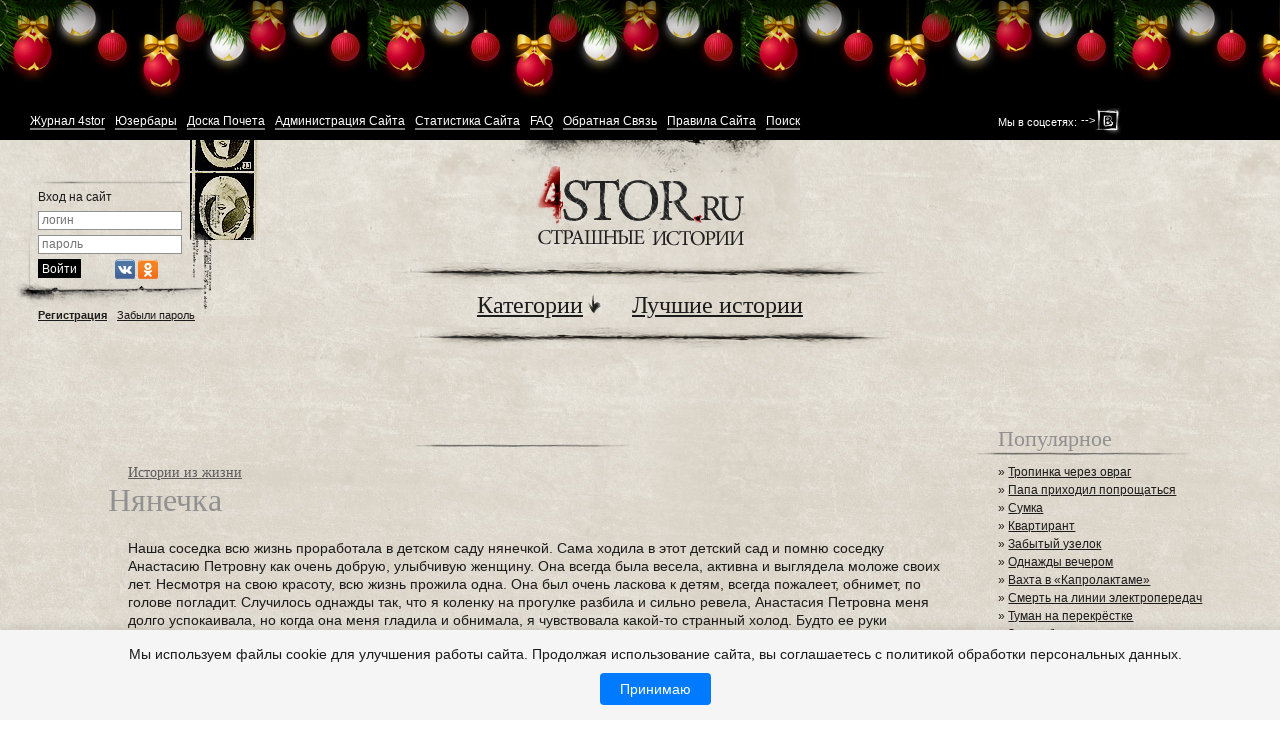

--- FILE ---
content_type: text/html; charset=windows-1251
request_url: https://4stor.ru/histori-for-life/114859-nyanechka.html
body_size: 31360
content:


<!DOCTYPE html>
<html>
<head>
<meta http-equiv="Content-Type" content="text/html; charset=windows-1251" />
<title>Нянечка &raquo; Страшные истории</title>
<meta name="description" content="Автор - неизвестен.   Рассказ знакомой. Наша соседка всю жизнь проработала в детском саду нянечкой. Сама ходила в этот детский сад и помню соседку Анастасию Петровну как очень добрую, улыбчивую" />
<meta name="keywords" content="соседка, Позже, Петровны, которое, очень, выглядела, всегда, однажды, Анастасии, жизнь, когда, Петровной, описала, потом, дочка, больше, самое, холода, удивление, старушки" />
<meta name="generator" content="DataLife Engine (http://dle-news.ru)" />
<meta property="og:site_name" content="Страшные истории" />
<meta property="og:type" content="article" />
<meta property="og:title" content="Нянечка" />
<meta property="og:url" content="https://4stor.ru/histori-for-life/114859-nyanechka.html" />
<meta name="news_keywords" content="Старушка, соседка, холод, дети, популярное" />
<link rel="search" type="application/opensearchdescription+xml" href="https://4stor.ru/engine/opensearch.php" title="Страшные истории" />
<link rel="alternate" type="application/rss+xml" title="Страшные истории" href="https://4stor.ru/rss.xml" />
<script type="text/javascript" src="/engine/classes/js/jquery.js"></script>
<script type="text/javascript" src="/engine/classes/js/jqueryui.js"></script>
<script type="text/javascript" src="/engine/classes/js/dle_js.js"></script>
<script type="text/javascript" src="/engine/classes/masha/masha.js"></script>

<!--[if IE]><script src="http://html5shiv.googlecode.com/svn/trunk/html5.js"></script><![endif]-->
<!--[if lte IE 6]><link rel="stylesheet" href="/templates/horror/css/style_ie.css" type="text/css" media="screen, projection" /><![endif]-->
<link rel="stylesheet" type="text/css" href="/templates/horror/css/style.css" />
<link rel="stylesheet" type="text/css" href="/templates/horror/css/engine.css" />
<script type="text/javascript" src="/engine/modules/awards/tooltip.js"></script>
<script type="text/javascript" src="/templates/horror/js/jquery.scripts.js"></script>

<!-- Yandex.Metrika counter --> <script type="text/javascript"> (function (d, w, c) { (w[c] = w[c] || []).push(function() { try { w.yaCounter41777549 = new Ya.Metrika({ id:41777549, clickmap:true, trackLinks:true, accurateTrackBounce:true, webvisor:true }); } catch(e) { } }); var n = d.getElementsByTagName("script")[0], s = d.createElement("script"), f = function () { n.parentNode.insertBefore(s, n); }; s.type = "text/javascript"; s.async = true; s.src = "https://mc.yandex.ru/metrika/watch.js"; if (w.opera == "[object Opera]") { d.addEventListener("DOMContentLoaded", f, false); } else { f(); } })(document, window, "yandex_metrika_callbacks"); </script> <noscript><div><img src="https://mc.yandex.ru/watch/41777549" style="position:absolute; left:-9999px;" alt="" /></div></noscript> <!-- /Yandex.Metrika counter -->



<script language="javascript" type="text/javascript">
<!--
function bookmarkthis(title,url) {
  if (window.sidebar) { // Firefox
     window.sidebar.addPanel(title, url, "");
  } else if (document.all) { // IE
     window.external.AddFavorite(url, title);
  } else if (window.opera && window.print) { // Opera
     var elem = document.createElement('a');
     elem.setAttribute('href',url);
     elem.setAttribute('title',title);
     elem.setAttribute('rel','sidebar');
     elem.click();
  }
}
//-->
</script>

<script type="text/javascript">

  var _gaq = _gaq || [];
  _gaq.push(['_setAccount', 'UA-15557669-1']);
  _gaq.push(['_trackPageview']);

  (function() {
    var ga = document.createElement('script'); ga.type = 'text/javascript'; ga.async = true;
    ga.src = ('https:' == document.location.protocol ? 'https://ssl' : 'http://www') + '.google-analytics.com/ga.js';
    var s = document.getElementsByTagName('script')[0]; s.parentNode.insertBefore(ga, s);
  })();

</script>
<script type="text/javascript">$(document).ready(function(){
$(window).scroll(function () {if ($(this).scrollTop() > 0) {$('#scroller').fadeIn();} else {$('#scroller').fadeOut();}});
$('#scroller').click(function () {$('body,html').animate({scrollTop: 0}, 400); return false;});
});
$('body').append ('<div id="scroller" class="b-top" style="display: none;"><span class="b-top-but">наверх</span></div>');
</script>
<link rel="stylesheet" href="/newyear/style.css">
<script type="text/javascript" src="/newyear/swfobject.min.js"></script>
<script type="text/javascript" src="/newyear/newyear.js"></script>
</head>
<body>
<div class="b-page_newyear">
  <div class="b-page__content">
  <i class="b-head-decor">
  <i class="b-head-decor__inner b-head-decor__inner_n1">
  <div class="b-ball b-ball_n1 b-ball_bounce"><div class="b-ball__right"></div><div class="b-ball__i"></div></div>
  <div class="b-ball b-ball_n2 b-ball_bounce"><div class="b-ball__right"></div><div class="b-ball__i"></div></div>
  <div class="b-ball b-ball_n3 b-ball_bounce"><div class="b-ball__right"></div><div class="b-ball__i"></div></div>
  <div class="b-ball b-ball_n4 b-ball_bounce"><div class="b-ball__right"></div><div class="b-ball__i"></div></div>
  <div class="b-ball b-ball_n5 b-ball_bounce"><div class="b-ball__right"></div><div class="b-ball__i"></div></div>
  <div class="b-ball b-ball_n6 b-ball_bounce"><div class="b-ball__right"></div><div class="b-ball__i"></div></div>
  <div class="b-ball b-ball_n7 b-ball_bounce"><div class="b-ball__right"></div><div class="b-ball__i"></div></div>
   
  <div class="b-ball b-ball_n8 b-ball_bounce"><div class="b-ball__right"></div><div class="b-ball__i"></div></div>
  <div class="b-ball b-ball_n9 b-ball_bounce"><div class="b-ball__right"></div><div class="b-ball__i"></div></div>
  <div class="b-ball b-ball_i1"><div class="b-ball__right"></div><div class="b-ball__i"></div></div>
  <div class="b-ball b-ball_i2"><div class="b-ball__right"></div><div class="b-ball__i"></div></div>
  <div class="b-ball b-ball_i3"><div class="b-ball__right"></div><div class="b-ball__i"></div></div>
  <div class="b-ball b-ball_i4"><div class="b-ball__right"></div><div class="b-ball__i"></div></div>
  <div class="b-ball b-ball_i5"><div class="b-ball__right"></div><div class="b-ball__i"></div></div>
  <div class="b-ball b-ball_i6"><div class="b-ball__right"></div><div class="b-ball__i"></div></div>
  </i>
   
  <i class="b-head-decor__inner b-head-decor__inner_n2">
  <div class="b-ball b-ball_n1 b-ball_bounce"><div class="b-ball__right"></div><div class="b-ball__i"></div></div>
  <div class="b-ball b-ball_n2 b-ball_bounce"><div class="b-ball__right"></div><div class="b-ball__i"></div></div>
  <div class="b-ball b-ball_n3 b-ball_bounce"><div class="b-ball__right"></div><div class="b-ball__i"></div></div>
  <div class="b-ball b-ball_n4 b-ball_bounce"><div class="b-ball__right"></div><div class="b-ball__i"></div></div>
  <div class="b-ball b-ball_n5 b-ball_bounce"><div class="b-ball__right"></div><div class="b-ball__i"></div></div>
  <div class="b-ball b-ball_n6 b-ball_bounce"><div class="b-ball__right"></div><div class="b-ball__i"></div></div>
  <div class="b-ball b-ball_n7 b-ball_bounce"><div class="b-ball__right"></div><div class="b-ball__i"></div></div>
  <div class="b-ball b-ball_n8 b-ball_bounce"><div class="b-ball__right"></div><div class="b-ball__i"></div></div>
   
  <div class="b-ball b-ball_n9 b-ball_bounce"><div class="b-ball__right"></div><div class="b-ball__i"></div></div>
  <div class="b-ball b-ball_i1"><div class="b-ball__right"></div><div class="b-ball__i"></div></div>
  <div class="b-ball b-ball_i2"><div class="b-ball__right"></div><div class="b-ball__i"></div></div>
  <div class="b-ball b-ball_i3"><div class="b-ball__right"></div><div class="b-ball__i"></div></div>
  <div class="b-ball b-ball_i4"><div class="b-ball__right"></div><div class="b-ball__i"></div></div>
  <div class="b-ball b-ball_i5"><div class="b-ball__right"></div><div class="b-ball__i"></div></div>
  <div class="b-ball b-ball_i6"><div class="b-ball__right"></div><div class="b-ball__i"></div></div>
  </i>
  <i class="b-head-decor__inner b-head-decor__inner_n3">
   
  <div class="b-ball b-ball_n1 b-ball_bounce"><div class="b-ball__right"></div><div class="b-ball__i"></div></div>
  <div class="b-ball b-ball_n2 b-ball_bounce"><div class="b-ball__right"></div><div class="b-ball__i"></div></div>
  <div class="b-ball b-ball_n3 b-ball_bounce"><div class="b-ball__right"></div><div class="b-ball__i"></div></div>
  <div class="b-ball b-ball_n4 b-ball_bounce"><div class="b-ball__right"></div><div class="b-ball__i"></div></div>
  <div class="b-ball b-ball_n5 b-ball_bounce"><div class="b-ball__right"></div><div class="b-ball__i"></div></div>
  <div class="b-ball b-ball_n6 b-ball_bounce"><div class="b-ball__right"></div><div class="b-ball__i"></div></div>
  <div class="b-ball b-ball_n7 b-ball_bounce"><div class="b-ball__right"></div><div class="b-ball__i"></div></div>
  <div class="b-ball b-ball_n8 b-ball_bounce"><div class="b-ball__right"></div><div class="b-ball__i"></div></div>
  <div class="b-ball b-ball_n9 b-ball_bounce"><div class="b-ball__right"></div><div class="b-ball__i"></div></div>
   
  <div class="b-ball b-ball_i1"><div class="b-ball__right"></div><div class="b-ball__i"></div></div>
  <div class="b-ball b-ball_i2"><div class="b-ball__right"></div><div class="b-ball__i"></div></div>
  <div class="b-ball b-ball_i3"><div class="b-ball__right"></div><div class="b-ball__i"></div></div>
  <div class="b-ball b-ball_i4"><div class="b-ball__right"></div><div class="b-ball__i"></div></div>
  <div class="b-ball b-ball_i5"><div class="b-ball__right"></div><div class="b-ball__i"></div></div>
  <div class="b-ball b-ball_i6"><div class="b-ball__right"></div><div class="b-ball__i"></div></div>
  </i>
  <i class="b-head-decor__inner b-head-decor__inner_n4">
  <div class="b-ball b-ball_n1 b-ball_bounce"><div class="b-ball__right"></div><div class="b-ball__i"></div></div>
   
  <div class="b-ball b-ball_n2 b-ball_bounce"><div class="b-ball__right"></div><div class="b-ball__i"></div></div>
  <div class="b-ball b-ball_n3 b-ball_bounce"><div class="b-ball__right"></div><div class="b-ball__i"></div></div>
  <div class="b-ball b-ball_n4 b-ball_bounce"><div class="b-ball__right"></div><div class="b-ball__i"></div></div>
  <div class="b-ball b-ball_n5 b-ball_bounce"><div class="b-ball__right"></div><div class="b-ball__i"></div></div>
  <div class="b-ball b-ball_n6 b-ball_bounce"><div class="b-ball__right"></div><div class="b-ball__i"></div></div>
  <div class="b-ball b-ball_n7 b-ball_bounce"><div class="b-ball__right"></div><div class="b-ball__i"></div></div>
  <div class="b-ball b-ball_n8 b-ball_bounce"><div class="b-ball__right"></div><div class="b-ball__i"></div></div>
  <div class="b-ball b-ball_n9 b-ball_bounce"><div class="b-ball__right"></div><div class="b-ball__i"></div></div>
  <div class="b-ball b-ball_i1"><div class="b-ball__right"></div><div class="b-ball__i"></div></div>
   
  <div class="b-ball b-ball_i2"><div class="b-ball__right"></div><div class="b-ball__i"></div></div>
  <div class="b-ball b-ball_i3"><div class="b-ball__right"></div><div class="b-ball__i"></div></div>
  <div class="b-ball b-ball_i4"><div class="b-ball__right"></div><div class="b-ball__i"></div></div>
  <div class="b-ball b-ball_i5"><div class="b-ball__right"></div><div class="b-ball__i"></div></div>
  <div class="b-ball b-ball_i6"><div class="b-ball__right"></div><div class="b-ball__i"></div></div>
  </i>
  <i class="b-head-decor__inner b-head-decor__inner_n5">
  <div class="b-ball b-ball_n1 b-ball_bounce"><div class="b-ball__right"></div><div class="b-ball__i"></div></div>
  <div class="b-ball b-ball_n2 b-ball_bounce"><div class="b-ball__right"></div><div class="b-ball__i"></div></div>
   
  <div class="b-ball b-ball_n3 b-ball_bounce"><div class="b-ball__right"></div><div class="b-ball__i"></div></div>
  <div class="b-ball b-ball_n4 b-ball_bounce"><div class="b-ball__right"></div><div class="b-ball__i"></div></div>
  <div class="b-ball b-ball_n5 b-ball_bounce"><div class="b-ball__right"></div><div class="b-ball__i"></div></div>
  <div class="b-ball b-ball_n6 b-ball_bounce"><div class="b-ball__right"></div><div class="b-ball__i"></div></div>
  <div class="b-ball b-ball_n7 b-ball_bounce"><div class="b-ball__right"></div><div class="b-ball__i"></div></div>
  <div class="b-ball b-ball_n8 b-ball_bounce"><div class="b-ball__right"></div><div class="b-ball__i"></div></div>
  <div class="b-ball b-ball_n9 b-ball_bounce"><div class="b-ball__right"></div><div class="b-ball__i"></div></div>
  <div class="b-ball b-ball_i1"><div class="b-ball__right"></div><div class="b-ball__i"></div></div>
  <div class="b-ball b-ball_i2"><div class="b-ball__right"></div><div class="b-ball__i"></div></div>
   
  <div class="b-ball b-ball_i3"><div class="b-ball__right"></div><div class="b-ball__i"></div></div>
  <div class="b-ball b-ball_i4"><div class="b-ball__right"></div><div class="b-ball__i"></div></div>
  <div class="b-ball b-ball_i5"><div class="b-ball__right"></div><div class="b-ball__i"></div></div>
  <div class="b-ball b-ball_i6"><div class="b-ball__right"></div><div class="b-ball__i"></div></div>
  </i>
  <i class="b-head-decor__inner b-head-decor__inner_n6">
  <div class="b-ball b-ball_n1 b-ball_bounce"><div class="b-ball__right"></div><div class="b-ball__i"></div></div>
  <div class="b-ball b-ball_n2 b-ball_bounce"><div class="b-ball__right"></div><div class="b-ball__i"></div></div>
  <div class="b-ball b-ball_n3 b-ball_bounce"><div class="b-ball__right"></div><div class="b-ball__i"></div></div>
   
  <div class="b-ball b-ball_n4 b-ball_bounce"><div class="b-ball__right"></div><div class="b-ball__i"></div></div>
  <div class="b-ball b-ball_n5 b-ball_bounce"><div class="b-ball__right"></div><div class="b-ball__i"></div></div>
  <div class="b-ball b-ball_n6 b-ball_bounce"><div class="b-ball__right"></div><div class="b-ball__i"></div></div>
  <div class="b-ball b-ball_n7 b-ball_bounce"><div class="b-ball__right"></div><div class="b-ball__i"></div></div>
  <div class="b-ball b-ball_n8 b-ball_bounce"><div class="b-ball__right"></div><div class="b-ball__i"></div></div>
  <div class="b-ball b-ball_n9 b-ball_bounce"><div class="b-ball__right"></div><div class="b-ball__i"></div></div>
  <div class="b-ball b-ball_i1"><div class="b-ball__right"></div><div class="b-ball__i"></div></div>
  <div class="b-ball b-ball_i2"><div class="b-ball__right"></div><div class="b-ball__i"></div></div>
  <div class="b-ball b-ball_i3"><div class="b-ball__right"></div><div class="b-ball__i"></div></div>
   
  <div class="b-ball b-ball_i4"><div class="b-ball__right"></div><div class="b-ball__i"></div></div>
  <div class="b-ball b-ball_i5"><div class="b-ball__right"></div><div class="b-ball__i"></div></div>
  <div class="b-ball b-ball_i6"><div class="b-ball__right"></div><div class="b-ball__i"></div></div>
  </i>
  <i class="b-head-decor__inner b-head-decor__inner_n7">
  <div class="b-ball b-ball_n1 b-ball_bounce"><div class="b-ball__right"></div><div class="b-ball__i"></div></div>
  <div class="b-ball b-ball_n2 b-ball_bounce"><div class="b-ball__right"></div><div class="b-ball__i"></div></div>
  <div class="b-ball b-ball_n3 b-ball_bounce"><div class="b-ball__right"></div><div class="b-ball__i"></div></div>
  <div class="b-ball b-ball_n4 b-ball_bounce"><div class="b-ball__right"></div><div class="b-ball__i"></div></div>
   
  <div class="b-ball b-ball_n5 b-ball_bounce"><div class="b-ball__right"></div><div class="b-ball__i"></div></div>
  <div class="b-ball b-ball_n6 b-ball_bounce"><div class="b-ball__right"></div><div class="b-ball__i"></div></div>
  <div class="b-ball b-ball_n7 b-ball_bounce"><div class="b-ball__right"></div><div class="b-ball__i"></div></div>
  <div class="b-ball b-ball_n8 b-ball_bounce"><div class="b-ball__right"></div><div class="b-ball__i"></div></div>
  <div class="b-ball b-ball_n9 b-ball_bounce"><div class="b-ball__right"></div><div class="b-ball__i"></div></div>
  <div class="b-ball b-ball_i1"><div class="b-ball__right"></div><div class="b-ball__i"></div></div>
  <div class="b-ball b-ball_i2"><div class="b-ball__right"></div><div class="b-ball__i"></div></div>
  <div class="b-ball b-ball_i3"><div class="b-ball__right"></div><div class="b-ball__i"></div></div>
  <div class="b-ball b-ball_i4"><div class="b-ball__right"></div><div class="b-ball__i"></div></div>
   
  <div class="b-ball b-ball_i5"><div class="b-ball__right"></div><div class="b-ball__i"></div></div>
  <div class="b-ball b-ball_i6"><div class="b-ball__right"></div><div class="b-ball__i"></div></div>
  </i>
  </i>
   
</div>
</div>
<script type="text/javascript" src="/engine/modules/awards/tooltip.js"></script>
<script type="text/javascript">
<!--
var dle_root       = '/';
var dle_admin      = '';
var dle_login_hash = '';
var dle_group      = 5;
var dle_skin       = 'horror';
var dle_wysiwyg    = '0';
var quick_wysiwyg  = '0';
var dle_act_lang   = ["Да", "Нет", "Ввод", "Отмена", "Сохранить", "Удалить", "Загрузка. Пожалуйста, подождите..."];
var menu_short     = 'Быстрое редактирование';
var menu_full      = 'Полное редактирование';
var menu_profile   = 'Просмотр профиля';
var menu_send      = 'Отправить сообщение';
var menu_uedit     = 'Админцентр';
var dle_info       = 'Информация';
var dle_confirm    = 'Подтверждение';
var dle_prompt     = 'Ввод информации';
var dle_req_field  = 'Заполните все необходимые поля';
var dle_del_agree  = 'Вы действительно хотите удалить? Данное действие невозможно будет отменить';
var dle_spam_agree = 'Вы действительно хотите отметить пользователя как спамера? Это приведёт к удалению всех его комментариев';
var dle_complaint  = 'Укажите текст Вашей жалобы для администрации:';
var dle_big_text   = 'Выделен слишком большой участок текста.';
var dle_orfo_title = 'Укажите комментарий для администрации к найденной ошибке на странице';
var dle_p_send     = 'Отправить';
var dle_p_send_ok  = 'Уведомление успешно отправлено';
var dle_save_ok    = 'Изменения успешно сохранены. Обновить страницу?';
var dle_reply_title= 'Ответ на комментарий';
var dle_tree_comm  = '0';
var dle_del_news   = 'Удалить статью';
var allow_dle_delete_news   = false;

//-->
</script>
<div id="wrapper">

	<header id="header">
    	<section class="section">
            <aside class="header_sideRight">
            	<span>Мы в соцсетях:</span>--><a href="https://vk.com/4stor" rel="nofollow" target="_blank" class="socn vk"></a><!--<a href="https://www.youtube.com/c/4storTV" rel="nofollow" target="_blank" class="socn ut"></a>-->
            </aside><!-- .header_sideRight-->
        	<div class="header">
            	<menu class="menu">
                	<li><a href="/magazine.html">Журнал 4stor</a></li>
					<li><a href="/userbars.html">Юзербары</a></li>                     
                    <li><a href="/honor.html">Доска Почета</a></li>
                    <li><a href="/administrations.html">Администрация Сайта</a></li>
                    <li><a href="/statistics.html">Статистика Сайта</a></li>
                    <li><a href="/faq.html">FAQ</a></li>
                    <li><a href="/?do=feedback">Обратная Связь</a></li>
                    <li><a href="/rules.html">Правила Сайта</a></li>
                    <li><a href="/?do=search&mode=advanced">Поиск</a></li>
                </menu>
			</div><!-- .header-->
        </section><!-- .section-->
    </header><!-- #header-->

	<section id="middle">
        <section class="section clear headerlavel2">
			 

<aside class="sideLeft">
                <div class="sideLeft_content">
                     <form method="post">
                        <div class="form_line">Вход на сайт </div>
                        <div class="form_line">
                        	<input type="text" id="login" name="login_name" class="login lp_style w136" placeholder="логин" maxlength="100">
                        </div>
                        <div class="form_line">
                        	<input type="password" id="password" name="login_password" class="password lp_style w136" placeholder="пароль" maxlength="100">
                        </div>
                        <div class="form_line">
                        	<input type="submit" id="in" name="in" class="submit_style" value="Войти">
                            <input name="login" type="hidden" id="login" value="submit"> <div class="soclogins">
<a href="https://oauth.vk.com/authorize?client_id=5787882&amp;redirect_uri=https%3A%2F%2F4stor.ru%2Findex.php%3Fdo%3Dauth-social%26provider%3Dvk&amp;scope=offline%2Cwall%2Cemail&amp;state=a9ee10a4a94640994004173138d2c6a9&amp;response_type=code" target="_blank" rel="nofollow" class="soclogin vk"></a>
<a href="https://connect.ok.ru/oauth/authorize?client_id=1249243136&amp;redirect_uri=https%3A%2F%2F4stor.ru%2Findex.php%3Fdo%3Dauth-social%26provider%3Dod&amp;state=a9ee10a4a94640994004173138d2c6a9&amp;response_type=code" target="_blank"  rel="nofollow" class="soclogin ok"></a></div>
                        </div>
                    </form>
                    <div class="action"><a href="https://4stor.ru/index.php?do=register"><span>Регистрация</span></a><a href="https://4stor.ru/index.php?do=lostpassword"><span>Забыли пароль</span></a></div>
                    </div><!-- .sideLeft_content -->
			</aside><!-- .sideLeft -->

            
            <div class="container2">
                <div class="content2">
                	<div class="decor_top"></div>
                    <div class="content2_inner">
                        <a href="/" class="logo"></a>
                        <div class="nav_decor"></div>
                        <nav class="navigation">
                            <a href="" onClick="$('submenu" class="linkfirst"><span>Категории</span><i class="imp"></i></a>
                           <!-- <a href="#"><span>Форум</span></a>-->
                            <a href="/top/"><span>Лучшие истории</span></a>
                        </nav>
                        <div class="nav_decor bottom"></div>
                        <div class="submenu_container">
                        <div class="submenu_content">
							<span class="submenu">  
                                <a href="/histori-for-life/">Истории из жизни</a><br>
                                <a href="/histori-for-not-life/">Творческие истории</a><br>
                                <a href="/strashnie-foto/">Страшные фото</a><br>
                                <a href="/stihi/">Стихи</a><br>
                                <a href="/strashilki/">Страшилки</a><br>
                                <a href="/sni/">Сны</a><br>
                                <a href="/legendi/">Легенды</a><br>
                                <a href="/ban/">Несерьезные истории</a><br>
                                <a href="/duhov/">Вызов духов</a><br>
                                <a href="/lager/">Лагерные байки</a><br>
                                <a href="/arti/">Страшные Арты</a><br>
								<a href="/videoryad/">Видео-страшилки</a>
                            </span>
                            <span class="submenu">  
                                <a href="/prirodnie-anomalnie-yavlenia/">Аномальные явления</a><br>
                                <a href="/kriptozoologiya/">Криптозоология</a><br>
                                <a href="/uchebnik/">Учебник основ мистики</a><br>
                                <a href="/strashno-interesno/">Страшно интересно</a><br>
                                <a href="/smertelnie-faili/">Смертельные файлы</a><br>
                                <a href="/durdom/">Дурдом</a><br>
                                <a href="/skazki/">Сказки</a><br>
                                <a href="/tests/">Тесты</a><br>
                                <a href="/nlo/">НЛО</a><br>						
								<a href="/obzor-strahnih-video/">Обзор страшных видео</a><br>
                                <a href="/obzoryi-igr/">Обзор страшных игр</a><br>
								<a href="/zabroshki/">Заброшки</a>
                            </span>
							</div>
                        </div>
                    </div><!-- .content2_inner-->
                </div><!-- .content2-->
            </div><!-- .container2-->
            
            <aside class="sideRight">
            	<div class="news_list_container">
                    <dl class="news_list">
                      
                    </dl>
                </div><!-- .news_list_container -->          	 
            </aside><!-- .sideRight -->
        </section><!-- .section-->
        
        <section class="section clear">
            <div class="container">
                <div class="content">
				
				
				<br><div class="decor_title1"></div><br>
                	
					<div class="content_inner">
                    <div class="srt">
					</div>	
                         <div id='dle-content'>
<div class="parent"><a href="https://4stor.ru/histori-for-life/">Истории из жизни</a></div>
<h1>Нянечка</h1>







<!-- R-130886-1 Яндекс.RTB-блок  -->
<div id="yandex_ad_R-130886-1"></div>
<script type="text/javascript">
    (function(w, d, n, s, t) {
        w[n] = w[n] || [];
        w[n].push(function() {
            Ya.Context.AdvManager.render({
                blockId: "R-130886-1",
                renderTo: "yandex_ad_R-130886-1",
                async: true
            });
        });
        t = d.getElementsByTagName("script")[0];
        s = d.createElement("script");
        s.type = "text/javascript";
        s.src = "//an.yandex.ru/system/context.js";
        s.async = true;
        t.parentNode.insertBefore(s, t);
    })(this, this.document, "yandexContextAsyncCallbacks");
</script>

Наша соседка всю жизнь проработала в детском саду нянечкой. Сама ходила в этот детский сад и помню соседку Анастасию Петровну как очень добрую, улыбчивую женщину. Она всегда была весела, активна и выглядела моложе своих лет. Несмотря на свою красоту, всю жизнь прожила одна. Она был очень ласкова к детям, всегда пожалеет, обнимет, по голове погладит. Случилось однажды так, что я коленку на прогулке разбила и сильно ревела, Анастасия Петровна меня долго успокаивала, но когда она меня гладила и обнимала, я чувствовала какой-то странный холод. Будто ее руки вытягивают из меня тепло. Домой пришла уставшая и подавленная. Родители подумали, что это из-за происшествия с коленкой. <br />     Прошло много лет. Я сама стала мамой, а наш соседка, после выхода на пенсию все также нянчилась с детьми, но уже в частном режиме. Надеясь на ее многолетний опыт, соседи частенько просили ее присмотреть за детишками. Так и мне однажды пришлось оставить дочурку у Анастасии Петровны т.к. вечером срочно было уехать на работу, садик уже закрыт, а муж на сутках. Какого же было мое удивление, когда дочка потом описала то же самое ощущение холода, которое идет от старушки. Дочка, просидев с Анастасией Петровной чуть больше часа за чтением книги, выглядела так, будто она все это время бегала вокруг дома. Больше дочку с соседкой я не оставляла.<br />    Позже наблюдала ситуацию как молодая мамочка оставила коляску с малышом под присмотром Анастасии Петровны. Пожилая соседка положила руки поверх одеялка и простояла так, не шевелясь, до прихода мамочки малыша. Позже этот малыш начал страдать от какого-то хронического заболевания, которое раньше не проявлялось.  <!-- Yandex.RTB R-A-130886-5 -->
<div id="yandex_rtb_R-A-130886-5"></div>
<script type="text/javascript">
    (function(w, d, n, s, t) {
        w[n] = w[n] || [];
        w[n].push(function() {
            Ya.Context.AdvManager.render({
                blockId: "R-A-130886-5",
                renderTo: "yandex_rtb_R-A-130886-5",
                async: true
            });
        });
        t = d.getElementsByTagName("script")[0];
        s = d.createElement("script");
        s.type = "text/javascript";
        s.src = "//an.yandex.ru/system/context.js";
        s.async = true;
        t.parentNode.insertBefore(s, t);
    })(this, this.document, "yandexContextAsyncCallbacks");
</script><br />

<div class="white" style="margin-top:10px; padding-right:0;">
    4-08-2021, 21:19 by <span class="autor"><a onclick="ShowProfile('%DE%EB%E8%FF+%D0%FB%F1%FC', 'https://4stor.ru/user/%DE%EB%E8%FF+%D0%FB%F1%FC/', '0'); return false;" href="https://4stor.ru/user/%DE%EB%E8%FF+%D0%FB%F1%FC/">Юлия Рысь</a></span><span class="info">Просмотров: 13 044</span><span class="info">Комментарии: 51</span> <span class="info"></span>
<span class="favorite" style="float:right"></span>
   
				<div class="rate">
					
					
					
					
						
						<span class="ratingtypeplusminus ignore-select ratingplus" >+59</span>
						
					
					
				</div>
			</div><!-- .white-->
<div class="socnetworks clear">
					<script type="text/javascript" src="//yandex.st/share/share.js" charset="utf-8"></script>
					<div class="yashare-auto-init" data-yashareL10n="ru" data-yashareQuickServices="vkontakte,facebook,twitter,odnoklassniki,moimir,gplus" data-yashareTheme="counter">
					</div> 
</div><!-- .socnetworks-->
<p><b>Ключевые слова:</b> <span><a href="https://4stor.ru/tags/%D1%F2%E0%F0%F3%F8%EA%E0/">Старушка</a></span> <span><a href="https://4stor.ru/tags/%F1%EE%F1%E5%E4%EA%E0/">соседка</a></span> <span><a href="https://4stor.ru/tags/%F5%EE%EB%EE%E4/">холод</a></span> <span><a href="https://4stor.ru/tags/%E4%E5%F2%E8/">дети</a></span> <span><a href="https://4stor.ru/tags/%EF%EE%EF%F3%EB%FF%F0%ED%EE%E5/">популярное</a></span> </p>
<h3>Другие, подобные истории:</h3>
                    	<ul class="popular" style="overflow:hidden;">
                            <li>
	<a href="https://4stor.ru/histori-for-life/101519-esche-pro-detskie-sady.html">Еще про детские сады</a>
</li><li>
	<a href="https://4stor.ru/strashilki/94875-ekstrennyy-vyzov.html">Экстренный вызов</a>
</li><li>
	<a href="https://4stor.ru/strashilki/64222-chya-vina.html">Чья вина?</a>
</li><li>
	<a href="https://4stor.ru/histori-for-life/59963-zagadochnaya-istoriya-detskogo-sadika.html">Загадочная история детского садика</a>
</li><li>
	<a href="https://4stor.ru/histori-for-life/53434-neputevaya-mat.html">Непутевая мать</a>
</li><li>
	<a href="https://4stor.ru/histori-for-life/49289-prizrak-pogibshego-rebenka-v-detskom-sadu.html">Призрак погибшего ребёнка в детском саду</a>
</li><li>
	<a href="https://4stor.ru/histori-for-life/43863-ushel-navsegda.html">Ушёл навсегда</a>
</li><li>
	<a href="https://4stor.ru/durdom/41630-kto-ona.html">кто она</a>
</li><li>
	<a href="https://4stor.ru/histori-for-life/34561-belyy-dyadya.html">Белый дядя</a>
</li><li>
	<a href="https://4stor.ru/histori-for-life/25457-durnoy-glaz.html">Дурной глаз</a>
</li><li>
	<a href="https://4stor.ru/histori-for-life/19254-do-utra-dosidet-ne-mogla.html">До утра досидеть не могла!!!</a>
</li><li>
	<a href="https://4stor.ru/histori-for-life/14942-peredachka-na-tot-svet.html">"Передачка" на тот свет</a>
</li><li>
	<a href="https://4stor.ru/histori-for-life/6673-sosedka.html">Соседка</a>
</li><li>
	<a href="https://4stor.ru/ban/5522-proklyatyy-most.html">Проклятый мост</a>
</li><li>
	<a href="https://4stor.ru/histori-for-life/3684-polezhi-i-podumaj.html">Полежи и подумай</a>
</li>
                        </ul><!-- .popular -->
</div><!-- .content_inner-->
<div class="content_inner">
	<h2>Комментарии</h2>
<form method="post" action="" name="dlemasscomments" id="dlemasscomments"><div id="dle-comments-list">
<a name="comment"></a><div id='comment-id-1357324'><section class="comment">
    <header>#1 написал: <a href="https://4stor.ru/user/marysja21/"><span>marysja21</span></a>  <span class="lettesar"></span><div class="datacom">5 августа 2021 02:07</div> </header>
	
    <div class="comment_content clear">
        <div class="comment_prev">
		
				<div class="rate">
					
					
					
					
						
						<span class="ratingtypeplusminus ignore-select ratingplus" >+14</span>
						
					
					
				</div>
			
            <div class="photo">
                <img src="/templates/horror/dleimages/noavatar.png" alt=""/>
				
            </div><!-- .photo-->
            <div class="data">
                <strong>Группа</strong>: <span  class="pp1">Посетители</span><br> 
				 Репутация: Выкл.<br>
                Публикаций: 1<br> 
                Комментариев: 4
            </div><!-- .data-->
        </div><!-- .comment_prev-->
        <div class="comment_txt">
            <div class="com">
                <div id='comm-id-1357324'>Старая ??? питается молодой энергией,она — вампирюга причём живет за счёт чужой жизненной силы, ей возможно и умереть давно пора было, но кто-то подсказал или сама додумалась откуда ей брать</div>
            </div><!-- .com-->
            
        </div><!-- .comment_txt-->
    </div><!-- .comment_content-->
    <footer>
        <div class="com_footer">
            Зарегистрирован: 16.08.2020   
        </div><!-- .com_footer-->
        <div class="medal_container clear"></div><!-- .medal_container-->
          
    </footer>
</section><!-- .comment--></div><div id='comment-id-1357328'><section class="comment">
    <header>#2 написал: <a href="https://4stor.ru/user/Eifersucht/"><span>Eifersucht</span></a>  <span class="lettesar"></span><div class="datacom">5 августа 2021 06:02</div> </header>
	
    <div class="comment_content clear">
        <div class="comment_prev">
		
				<div class="rate">
					
					
					
					
						
						<span class="ratingtypeplusminus ignore-select ratingplus" >+7</span>
						
					
					
				</div>
			
            <div class="photo">
                <img src="https://4stor.ru/uploads/fotos/foto_34498.gif" alt=""/>
				
            </div><!-- .photo-->
            <div class="data">
                <strong>Группа</strong>: <span  class="pp1">Посетители</span><br> 
				 Репутация: <span id='repa-34498-1357328'><a href="https://4stor.ru/user/reputation/Eifersucht/plus/" OnClick="repa_global('form', '1', '34498', '1357328'); return false;"><img title="повысить реп." src="/templates/horror/images/repa_up.gif" border="0"></a> <a href="https://4stor.ru/user/reputation/Eifersucht/">(<font color=green><b>104</b></font><b>|</b><font color=red><b>-7</b></font>)</a> <a href="https://4stor.ru/user/reputation/Eifersucht/minus/" OnClick="repa_global('form', '0', '34498', '1357328'); return false;"><img title="понизить реп." src="/templates/horror/images/repa_dn.gif" border="0"></a></span><br>
                Публикаций: 29<br> 
                Комментариев: 2 609
            </div><!-- .data-->
        </div><!-- .comment_prev-->
        <div class="comment_txt">
            <div class="com">
                <div id='comm-id-1357328'>Плюсанул. С таким никогда не сталкивался. Но я обхожу стороной некоторых людей, игнорирую, возможно, что меня отводит от них. И, вспоминая своих родителей, думаю они тоже чувствовали, особенно матушка. Больше не могу ничего сказать. Если такие люди есть, то искренне жаль, потому что истинен обмен, а не забор. Этой тётке всё равно придётся отдавать.</div>
            </div><!-- .com-->
            
        </div><!-- .comment_txt-->
    </div><!-- .comment_content-->
    <footer>
        <div class="com_footer">
            Зарегистрирован: 30.05.2013   
        </div><!-- .com_footer-->
        <div class="medal_container clear"><a href="#" onMouseOver="toolTip('Название медали: За 300 комментариев <br /> Вес медали: 30 очков <br /> Выдал: Система <br /> Причина: За 300 комментариев ', 250)" onMouseOut="toolTip()"><img border="0" src="/uploads/medals/BIGS_10.png"></a> <a href="#" onMouseOver="toolTip('Название медали: За 600 комментариев <br /> Вес медали: 60 очков <br /> Выдал: Система <br /> Причина: За 600 комментариев ', 250)" onMouseOut="toolTip()"><img border="0" src="/uploads/medals/BIGS_9.png"></a> <a href="#" onMouseOver="toolTip('Название медали: За 1000 комментариев <br /> Вес медали: 100 очков <br /> Выдал: Система <br /> Причина: За 1000 комментариев ', 250)" onMouseOut="toolTip()"><img border="0" src="/uploads/medals/BIGS_4.png"></a> <a href="#" onMouseOver="toolTip('Название медали: За 1500 комментариев <br /> Вес медали: 150 очков <br /> Выдал: Система <br /> Причина: За 1500 комментариев ', 250)" onMouseOut="toolTip()"><img border="0" src="/uploads/medals/BIG_9.gif"></a> <a href="#" onMouseOver="toolTip('Название медали: За 2000 комментариев <br /> Вес медали: 200 очков <br /> Выдал: Система <br /> Причина: За 2000 комментариев ', 250)" onMouseOut="toolTip()"><img border="0" src="/uploads/medals/SMALL_15.gif"></a> </div><!-- .medal_container-->
          
    </footer>
</section><!-- .comment--></div><div id='comment-id-1357330'><section class="comment">
    <header>#3 написал: <a href="https://4stor.ru/user/%CC%E0%F2%FC_%C4%F0%E0%EA%EE%ED%EE%E2/"><span>Мать_Драконов</span></a>  <span class="lettesar"></span><div class="datacom">5 августа 2021 07:27</div> </header>
	
    <div class="comment_content clear">
        <div class="comment_prev">
		
				<div class="rate">
					
					
					
					
						
						<span class="ratingtypeplusminus ignore-select ratingplus" >+14</span>
						
					
					
				</div>
			
            <div class="photo">
                <img src="//4stor.ru/uploads/fotos/foto_58866.jpg" alt=""/>
				
            </div><!-- .photo-->
            <div class="data">
                <strong>Группа</strong>: <span  class="pp1">Посетители</span><br> 
				 Репутация: <span id='repa-58866-1357330'><a href="https://4stor.ru/user/reputation/%CC%E0%F2%FC_%C4%F0%E0%EA%EE%ED%EE%E2/plus/" OnClick="repa_global('form', '1', '58866', '1357330'); return false;"><img title="повысить реп." src="/templates/horror/images/repa_up.gif" border="0"></a> <a href="https://4stor.ru/user/reputation/%CC%E0%F2%FC_%C4%F0%E0%EA%EE%ED%EE%E2/">(<font color=green><b>443</b></font><b>|</b><font color=red><b>0</b></font>)</a> <a href="https://4stor.ru/user/reputation/%CC%E0%F2%FC_%C4%F0%E0%EA%EE%ED%EE%E2/minus/" OnClick="repa_global('form', '0', '58866', '1357330'); return false;"><img title="понизить реп." src="/templates/horror/images/repa_dn.gif" border="0"></a></span><br>
                Публикаций: 4<br> 
                Комментариев: 800
            </div><!-- .data-->
        </div><!-- .comment_prev-->
        <div class="comment_txt">
            <div class="com">
                <div id='comm-id-1357330'>Хочется рассказать о моём близком человеке - это мой муж. Всегда добрый, весёлый, полон оптимизма! Он всех вокруг заражает хорошим настроением. Этот человек не может находиться в компании, где хоть один будет унылый человек - обязательно рассмешит, развеселит. <br />Мне очень с ним легко жить! Он не может долго обижаться, злиться (эти чувства ему конечно тоже знакомы). У него огромная куча друзей, приятелей, интересных знакомых. Количество контактов в телефоне зашкаливает, там на одну только букву &quot;Н&quot; можно насчитать около ста номеров! Сама поражаюсь, чем заслужила такого мужа?!!! Вы не подумайте, минусов тоже хватает, но в обществе, в дружеской компании, в кругу родственников я всегда горжусь своим мужем, его все любят (по крайней мере, те люди, которых я знаю).<br />Но суть в том, что он теряет силы. Чтобы отдохнуть, ему надо около 12 часов восстанавливать силы - это сон или просто покой и тишина. Я конечно не спорю, возможно и среди вас есть такие люди. Возможно, что я никого не удивила своим рассказом.<br />Просто я-то своего мужа знаю чуть лучше, чем остальные. И совершенно уверенна - этот человек отдает свою энергию всем окружающим людям, в том числе и мне. И если есть отдача, то он бодр и весел (это тоже мои многолетние наблюдения). <br /><br />Согласна с Eifersucht, обмен важен!</div>
            </div><!-- .com-->
            
        </div><!-- .comment_txt-->
    </div><!-- .comment_content-->
    <footer>
        <div class="com_footer">
            Зарегистрирован: 1.02.2019   
        </div><!-- .com_footer-->
        <div class="medal_container clear"><a href="#" onMouseOver="toolTip('Название медали: За 300 комментариев <br /> Вес медали: 30 очков <br /> Выдал: Система <br /> Причина: За 300 комментариев ', 250)" onMouseOut="toolTip()"><img border="0" src="/uploads/medals/BIGS_10.png"></a> <a href="#" onMouseOver="toolTip('Название медали: За 600 комментариев <br /> Вес медали: 60 очков <br /> Выдал: Система <br /> Причина: За 600 комментариев ', 250)" onMouseOut="toolTip()"><img border="0" src="/uploads/medals/BIGS_9.png"></a> </div><!-- .medal_container-->
          
    </footer>
</section><!-- .comment--></div><div id='comment-id-1357333'><section class="comment">
    <header>#4 написал: <a href="https://4stor.ru/user/Kreisleiter13/"><span>Kreisleiter13</span></a>  <span class="lettesar"></span><div class="datacom">5 августа 2021 08:35</div> </header>
	
    <div class="comment_content clear">
        <div class="comment_prev">
		
				<div class="rate">
					
					
					
					
						
						<span class="ratingtypeplusminus ignore-select ratingplus" >+3</span>
						
					
					
				</div>
			
            <div class="photo">
                <img src="/templates/horror/dleimages/noavatar.png" alt=""/>
				
            </div><!-- .photo-->
            <div class="data">
                <strong>Группа</strong>: <span  class="pp1">Посетители</span><br> 
				 Репутация: Выкл.<br>
                Публикаций: 0<br> 
                Комментариев: 1 655
            </div><!-- .data-->
        </div><!-- .comment_prev-->
        <div class="comment_txt">
            <div class="com">
                <div id='comm-id-1357333'>Тётка, видно, энергетический вампир.</div>
            </div><!-- .com-->
            
        </div><!-- .comment_txt-->
    </div><!-- .comment_content-->
    <footer>
        <div class="com_footer">
            Зарегистрирован: 8.10.2014   
        </div><!-- .com_footer-->
        <div class="medal_container clear"><a href="#" onMouseOver="toolTip('Название медали: За 300 комментариев <br /> Вес медали: 30 очков <br /> Выдал: Система <br /> Причина: За 300 комментариев ', 250)" onMouseOut="toolTip()"><img border="0" src="/uploads/medals/BIGS_10.png"></a> <a href="#" onMouseOver="toolTip('Название медали: За 600 комментариев <br /> Вес медали: 60 очков <br /> Выдал: Система <br /> Причина: За 600 комментариев ', 250)" onMouseOut="toolTip()"><img border="0" src="/uploads/medals/BIGS_9.png"></a> <a href="#" onMouseOver="toolTip('Название медали: За 1000 комментариев <br /> Вес медали: 100 очков <br /> Выдал: Система <br /> Причина: За 1000 комментариев ', 250)" onMouseOut="toolTip()"><img border="0" src="/uploads/medals/BIGS_4.png"></a> </div><!-- .medal_container-->
          
    </footer>
</section><!-- .comment--></div><div id='comment-id-1357335'><section class="comment">
    <header>#5 написал: <a href="https://4stor.ru/user/ARTEMIDA/"><span>ARTEMIDA</span></a>  <span class="lettesar"></span><div class="datacom">5 августа 2021 10:43</div> </header>
	
    <div class="comment_content clear">
        <div class="comment_prev">
		
				<div class="rate">
					
					
					
					
						
						<span class="ratingtypeplusminus ignore-select ratingplus" >+14</span>
						
					
					
				</div>
			
            <div class="photo">
                <img src="//4stor.ru/uploads/fotos/foto_50830.jpg" alt=""/>
				
            </div><!-- .photo-->
            <div class="data">
                <strong>Группа</strong>: <span  class="pp1">Посетители</span><br> 
				 Репутация: <span id='repa-50830-1357335'><a href="https://4stor.ru/user/reputation/ARTEMIDA/plus/" OnClick="repa_global('form', '1', '50830', '1357335'); return false;"><img title="повысить реп." src="/templates/horror/images/repa_up.gif" border="0"></a> <a href="https://4stor.ru/user/reputation/ARTEMIDA/">(<font color=green><b>1532</b></font><b>|</b><font color=red><b>-2</b></font>)</a> <a href="https://4stor.ru/user/reputation/ARTEMIDA/minus/" OnClick="repa_global('form', '0', '50830', '1357335'); return false;"><img title="понизить реп." src="/templates/horror/images/repa_dn.gif" border="0"></a></span><br>
                Публикаций: 6<br> 
                Комментариев: 1 047
            </div><!-- .data-->
        </div><!-- .comment_prev-->
        <div class="comment_txt">
            <div class="com">
                <div id='comm-id-1357335'>Это как моя бабка. Помню, как придешь к ней на несколько часов в гости - так после визита потом голова как дурная, болит. Настроение упадочное. А если за волосы потрогает (это она любила), приговаривая &quot;какая косичка у тебя хорошая&quot; - так вообще трындец... У неё самой длиннющая коса, ей 82 и она её никогда не стрижет, в пучок закручивает, видимо, там и сконцентрирована энергетика, которую сосёт из людей. К ней давно никто не ходит кроме сыновей, и то, мой папа весь как выжатый лимон после контакта с ней. Много бед она своим влиянием принесла людям,что с ней контактировали. Плюсую публикацию!<br /><br />Кстати, у бабки этой моей дочка есть ещё (родная сестра по матери моему отцу, тетка мне то бишь), так вот эта тетка Юлька работала воспитателем в садике, вспомнила только что, как мне рассказывала родственница, которая ходила в детстве к ней в группу, что её дети тоже не любили, в отличие от другой воспитательницы Нины, которую дети обожали. Видимо, тетке Юльке моей тоже что-то от матери передалось такое.</div>
            </div><!-- .com-->
            
        </div><!-- .comment_txt-->
    </div><!-- .comment_content-->
    <footer>
        <div class="com_footer">
            Зарегистрирован: 27.02.2016   
        </div><!-- .com_footer-->
        <div class="medal_container clear"><a href="#" onMouseOver="toolTip('Название медали: За 300 комментариев <br /> Вес медали: 30 очков <br /> Выдал: Система <br /> Причина: За 300 комментариев ', 250)" onMouseOut="toolTip()"><img border="0" src="/uploads/medals/BIGS_10.png"></a> <a href="#" onMouseOver="toolTip('Название медали: За 600 комментариев <br /> Вес медали: 60 очков <br /> Выдал: Система <br /> Причина: За 600 комментариев ', 250)" onMouseOut="toolTip()"><img border="0" src="/uploads/medals/BIGS_9.png"></a> <a href="#" onMouseOver="toolTip('Название медали: За 1000 комментариев <br /> Вес медали: 100 очков <br /> Выдал: Система <br /> Причина: За 1000 комментариев ', 250)" onMouseOut="toolTip()"><img border="0" src="/uploads/medals/BIGS_4.png"></a> </div><!-- .medal_container-->
          
    </footer>
</section><!-- .comment--></div><div id='comment-id-1357346'><section class="comment">
    <header>#6 написал: <a href="https://4stor.ru/user/%DE%EB%E8%FF+%D0%FB%F1%FC/"><span>Юлия Рысь</span></a>  <span class="lettesar"></span><div class="datacom">5 августа 2021 11:49</div> </header>
	
    <div class="comment_content clear">
        <div class="comment_prev">
		
				<div class="rate">
					
					
					
					
						
						<span class="ratingtypeplusminus ignore-select ratingplus" >+2</span>
						
					
					
				</div>
			
            <div class="photo">
                <img src="//4stor.ru/uploads/fotos/foto_58491.jpg" alt=""/>
				
            </div><!-- .photo-->
            <div class="data">
                <strong>Группа</strong>: <span  class="pp1">Посетители</span><br> 
				 Репутация: <span id='repa-58491-1357346'><a href="https://4stor.ru/user/reputation/%DE%EB%E8%FF+%D0%FB%F1%FC/plus/" OnClick="repa_global('form', '1', '58491', '1357346'); return false;"><img title="повысить реп." src="/templates/horror/images/repa_up.gif" border="0"></a> <a href="https://4stor.ru/user/reputation/%DE%EB%E8%FF+%D0%FB%F1%FC/">(<font color=green><b>44</b></font><b>|</b><font color=red><b>-1</b></font>)</a> <a href="https://4stor.ru/user/reputation/%DE%EB%E8%FF+%D0%FB%F1%FC/minus/" OnClick="repa_global('form', '0', '58491', '1357346'); return false;"><img title="понизить реп." src="/templates/horror/images/repa_dn.gif" border="0"></a></span><br>
                Публикаций: 78<br> 
                Комментариев: 456
            </div><!-- .data-->
        </div><!-- .comment_prev-->
        <div class="comment_txt">
            <div class="com">
                <div id='comm-id-1357346'>У детей много жизненной энергии, но и людей они чувствуют получше, чем взрослые. Кто-то может энергию забирать, а кто-то наоборот негатив на других сбрасывает. Может в ком-то это и сочетается.</div>
            </div><!-- .com-->
            
        </div><!-- .comment_txt-->
    </div><!-- .comment_content-->
    <footer>
        <div class="com_footer">
            Зарегистрирован: 28.10.2018   
        </div><!-- .com_footer-->
        <div class="medal_container clear"><a href="#" onMouseOver="toolTip('Название медали: За 30 историй <br /> Вес медали: 30 очков <br /> Выдал: Система <br /> Причина: За 30 новостей ', 250)" onMouseOut="toolTip()"><img border="0" src="/uploads/medals/BIGS_8.png"></a> <a href="#" onMouseOver="toolTip('Название медали: За 300 комментариев <br /> Вес медали: 30 очков <br /> Выдал: Система <br /> Причина: За 300 комментариев ', 250)" onMouseOut="toolTip()"><img border="0" src="/uploads/medals/BIGS_10.png"></a> <a href="#" onMouseOver="toolTip('Название медали: За 60 историй <br /> Вес медали: 60 очков <br /> Выдал: Система <br /> Причина: За 60 новостей ', 250)" onMouseOut="toolTip()"><img border="0" src="/uploads/medals/BIGS_7.png"></a> </div><!-- .medal_container-->
          
    </footer>
</section><!-- .comment--></div><div id='comment-id-1357349'><section class="comment">
    <header>#7 написал: <a href="https://4stor.ru/user/NEMO+1/"><span>NEMO 1</span></a>  <span class="lettesar"></span><div class="datacom">5 августа 2021 12:59</div> </header>
	
    <div class="comment_content clear">
        <div class="comment_prev">
		
				<div class="rate">
					
					
					
					
						
						<span class="ratingtypeplusminus ignore-select ratingplus" >+1</span>
						
					
					
				</div>
			
            <div class="photo">
                <img src="//4stor.ru/uploads/fotos/foto_58707.jpg" alt=""/>
				
            </div><!-- .photo-->
            <div class="data">
                <strong>Группа</strong>: <span  class="pp1">Посетители</span><br> 
				 Репутация: <span id='repa-58707-1357349'><a href="https://4stor.ru/user/reputation/NEMO+1/plus/" OnClick="repa_global('form', '1', '58707', '1357349'); return false;"><img title="повысить реп." src="/templates/horror/images/repa_up.gif" border="0"></a> <a href="https://4stor.ru/user/reputation/NEMO+1/">(<font color=green><b>327</b></font><b>|</b><font color=red><b>0</b></font>)</a> <a href="https://4stor.ru/user/reputation/NEMO+1/minus/" OnClick="repa_global('form', '0', '58707', '1357349'); return false;"><img title="понизить реп." src="/templates/horror/images/repa_dn.gif" border="0"></a></span><br>
                Публикаций: 0<br> 
                Комментариев: 635
            </div><!-- .data-->
        </div><!-- .comment_prev-->
        <div class="comment_txt">
            <div class="com">
                <div id='comm-id-1357349'>За историю +, очень часто с такими людьми сталкивался))) и вариаций как с человека выкачать энергию много, и чувствуют эти люди защиту у человека.... стараясь её избегать.</div>
            </div><!-- .com-->
            
        </div><!-- .comment_txt-->
    </div><!-- .comment_content-->
    <footer>
        <div class="com_footer">
            Зарегистрирован: 2.01.2019   
        </div><!-- .com_footer-->
        <div class="medal_container clear"><a href="#" onMouseOver="toolTip('Название медали: За 300 комментариев <br /> Вес медали: 30 очков <br /> Выдал: Система <br /> Причина: За 300 комментариев ', 250)" onMouseOut="toolTip()"><img border="0" src="/uploads/medals/BIGS_10.png"></a> </div><!-- .medal_container-->
          
    </footer>
</section><!-- .comment--></div><div id='comment-id-1357350'><section class="comment">
    <header>#8 написал: <a href="https://4stor.ru/user/Eifersucht/"><span>Eifersucht</span></a>  <span class="lettesar"></span><div class="datacom">5 августа 2021 13:10</div> </header>
	
    <div class="comment_content clear">
        <div class="comment_prev">
		
				<div class="rate">
					
					
					
					
						
						<span class="ratingtypeplusminus ignore-select ratingplus" >+12</span>
						
					
					
				</div>
			
            <div class="photo">
                <img src="https://4stor.ru/uploads/fotos/foto_34498.gif" alt=""/>
				
            </div><!-- .photo-->
            <div class="data">
                <strong>Группа</strong>: <span  class="pp1">Посетители</span><br> 
				 Репутация: <span id='repa-34498-1357350'><a href="https://4stor.ru/user/reputation/Eifersucht/plus/" OnClick="repa_global('form', '1', '34498', '1357350'); return false;"><img title="повысить реп." src="/templates/horror/images/repa_up.gif" border="0"></a> <a href="https://4stor.ru/user/reputation/Eifersucht/">(<font color=green><b>104</b></font><b>|</b><font color=red><b>-7</b></font>)</a> <a href="https://4stor.ru/user/reputation/Eifersucht/minus/" OnClick="repa_global('form', '0', '34498', '1357350'); return false;"><img title="понизить реп." src="/templates/horror/images/repa_dn.gif" border="0"></a></span><br>
                Публикаций: 29<br> 
                Комментариев: 2 609
            </div><!-- .data-->
        </div><!-- .comment_prev-->
        <div class="comment_txt">
            <div class="com">
                <div id='comm-id-1357350'><!--QuoteBegin Юлия Рысь --><div class="title_quote">Цитата: Юлия Рысь</div><div class="quote"><!--QuoteEBegin-->У детей много жизненной энергии, но и людей они чувствуют получше, чем взрослые. Кто-то может энергию забирать, а кто-то наоборот негатив на других сбрасывает. Может в ком-то это и сочетается.<!--QuoteEnd--></div><!--QuoteEEnd--><br />У детей великолепная подвижность структуры биологического поля, потому создаётся такое ощущение, что у них много жизненной энергии. <br />Они просто подстраиваются под излучение любви, а там энергия не нужна. Я наблюдал за родными детьми, они могли неделями ничего не есть(просто отказывались кушать, в принципе, мы с женой и не заставляли; хотели ели, а хотели - нет), но тем не менее не худели и были полны сил.<br /> И помню ещё, когда был у старшей дочери, учившейся когда-то в четвёртом классе, на собрании в школе, почему-то из мужчин я был только один, а учительнице надо было, чтобы кто-нибудь перенёс стокилограммовый громоздкий шкаф в соседний класс. Я один его бы не перенёс - по любому. Учительница мне предложила какого-то мелкого третьеклассника в помощь. Я долго отказывался, потому что пацан был от горшка два вершка, а шкаф на самом деле был тяжёлый. Преподаватель уговаривала, мол этот мальчик из начальных классов чуть ли ни самый сильный в их огромной школе. Пацан уверял, что он просто невероятно силён. Ладно, я согласился. Мы с ним вдвоём весело подняли тяжеленный шкаф и также весело отнесли в соседний класс, правда я нёс согнувшись в три погибели, потому что пацан был маленьким. Я удивлён до сих пор.<br />Мы - взрослые потеряли навсегда подвижность своего биополя. У каждого из нас есть шанс вернуть эту подвижность, потому что мы знаем как это делать. Мы не делаем это лишь потому что зубами все держимся за злость, агрессию и враждебность. По сути, уязвлённость - это наша косность.</div>
            </div><!-- .com-->
            
        </div><!-- .comment_txt-->
    </div><!-- .comment_content-->
    <footer>
        <div class="com_footer">
            Зарегистрирован: 30.05.2013   
        </div><!-- .com_footer-->
        <div class="medal_container clear"><a href="#" onMouseOver="toolTip('Название медали: За 300 комментариев <br /> Вес медали: 30 очков <br /> Выдал: Система <br /> Причина: За 300 комментариев ', 250)" onMouseOut="toolTip()"><img border="0" src="/uploads/medals/BIGS_10.png"></a> <a href="#" onMouseOver="toolTip('Название медали: За 600 комментариев <br /> Вес медали: 60 очков <br /> Выдал: Система <br /> Причина: За 600 комментариев ', 250)" onMouseOut="toolTip()"><img border="0" src="/uploads/medals/BIGS_9.png"></a> <a href="#" onMouseOver="toolTip('Название медали: За 1000 комментариев <br /> Вес медали: 100 очков <br /> Выдал: Система <br /> Причина: За 1000 комментариев ', 250)" onMouseOut="toolTip()"><img border="0" src="/uploads/medals/BIGS_4.png"></a> <a href="#" onMouseOver="toolTip('Название медали: За 1500 комментариев <br /> Вес медали: 150 очков <br /> Выдал: Система <br /> Причина: За 1500 комментариев ', 250)" onMouseOut="toolTip()"><img border="0" src="/uploads/medals/BIG_9.gif"></a> <a href="#" onMouseOver="toolTip('Название медали: За 2000 комментариев <br /> Вес медали: 200 очков <br /> Выдал: Система <br /> Причина: За 2000 комментариев ', 250)" onMouseOut="toolTip()"><img border="0" src="/uploads/medals/SMALL_15.gif"></a> </div><!-- .medal_container-->
          
    </footer>
</section><!-- .comment--></div><div id='comment-id-1357352'><section class="comment">
    <header>#9 написал: <a href="https://4stor.ru/user/%DE%EB%E8%FF+%D0%FB%F1%FC/"><span>Юлия Рысь</span></a>  <span class="lettesar"></span><div class="datacom">5 августа 2021 16:38</div> </header>
	
    <div class="comment_content clear">
        <div class="comment_prev">
		
				<div class="rate">
					
					
					
					
						
						<span class="ratingtypeplusminus ignore-select ratingplus" >+6</span>
						
					
					
				</div>
			
            <div class="photo">
                <img src="//4stor.ru/uploads/fotos/foto_58491.jpg" alt=""/>
				
            </div><!-- .photo-->
            <div class="data">
                <strong>Группа</strong>: <span  class="pp1">Посетители</span><br> 
				 Репутация: <span id='repa-58491-1357352'><a href="https://4stor.ru/user/reputation/%DE%EB%E8%FF+%D0%FB%F1%FC/plus/" OnClick="repa_global('form', '1', '58491', '1357352'); return false;"><img title="повысить реп." src="/templates/horror/images/repa_up.gif" border="0"></a> <a href="https://4stor.ru/user/reputation/%DE%EB%E8%FF+%D0%FB%F1%FC/">(<font color=green><b>44</b></font><b>|</b><font color=red><b>-1</b></font>)</a> <a href="https://4stor.ru/user/reputation/%DE%EB%E8%FF+%D0%FB%F1%FC/minus/" OnClick="repa_global('form', '0', '58491', '1357352'); return false;"><img title="понизить реп." src="/templates/horror/images/repa_dn.gif" border="0"></a></span><br>
                Публикаций: 78<br> 
                Комментариев: 456
            </div><!-- .data-->
        </div><!-- .comment_prev-->
        <div class="comment_txt">
            <div class="com">
                <div id='comm-id-1357352'><!--QuoteBegin NEMO 1 --><div class="title_quote">Цитата: NEMO 1</div><div class="quote"><!--QuoteEBegin-->и вариаций как с человека выкачать энергию много<!--QuoteEnd--></div><!--QuoteEEnd--><br />заметила, что многие используют скандал как способ. У человека плохое настроение, он нарывается на скандал в итоге ходит довольный, зато остальным плохо. А с кем-то хватает простого общения, какого-то выматывающего общения.</div>
            </div><!-- .com-->
            
        </div><!-- .comment_txt-->
    </div><!-- .comment_content-->
    <footer>
        <div class="com_footer">
            Зарегистрирован: 28.10.2018   
        </div><!-- .com_footer-->
        <div class="medal_container clear"><a href="#" onMouseOver="toolTip('Название медали: За 30 историй <br /> Вес медали: 30 очков <br /> Выдал: Система <br /> Причина: За 30 новостей ', 250)" onMouseOut="toolTip()"><img border="0" src="/uploads/medals/BIGS_8.png"></a> <a href="#" onMouseOver="toolTip('Название медали: За 300 комментариев <br /> Вес медали: 30 очков <br /> Выдал: Система <br /> Причина: За 300 комментариев ', 250)" onMouseOut="toolTip()"><img border="0" src="/uploads/medals/BIGS_10.png"></a> <a href="#" onMouseOver="toolTip('Название медали: За 60 историй <br /> Вес медали: 60 очков <br /> Выдал: Система <br /> Причина: За 60 новостей ', 250)" onMouseOut="toolTip()"><img border="0" src="/uploads/medals/BIGS_7.png"></a> </div><!-- .medal_container-->
          
    </footer>
</section><!-- .comment--></div><div id='comment-id-1357357'><section class="comment">
    <header>#10 написал: <a href="https://4stor.ru/user/Nlo/"><span>Nlo</span></a>  <span class="lettesar"></span><div class="datacom">5 августа 2021 18:06</div> </header>
	
    <div class="comment_content clear">
        <div class="comment_prev">
		
				<div class="rate">
					
					
					
					
						
						<span class="ratingtypeplusminus ignore-select ratingplus" >+7</span>
						
					
					
				</div>
			
            <div class="photo">
                <img src="//4stor.ru/uploads/fotos/foto_58656.jpg" alt=""/>
				
            </div><!-- .photo-->
            <div class="data">
                <strong>Группа</strong>: <span  class="pp1">Посетители</span><br> 
				 Репутация: <span id='repa-58656-1357357'><a href="https://4stor.ru/user/reputation/Nlo/plus/" OnClick="repa_global('form', '1', '58656', '1357357'); return false;"><img title="повысить реп." src="/templates/horror/images/repa_up.gif" border="0"></a> <a href="https://4stor.ru/user/reputation/Nlo/">(<font color=green><b>64</b></font><b>|</b><font color=red><b>0</b></font>)</a> <a href="https://4stor.ru/user/reputation/Nlo/minus/" OnClick="repa_global('form', '0', '58656', '1357357'); return false;"><img title="понизить реп." src="/templates/horror/images/repa_dn.gif" border="0"></a></span><br>
                Публикаций: 0<br> 
                Комментариев: 798
            </div><!-- .data-->
        </div><!-- .comment_prev-->
        <div class="comment_txt">
            <div class="com">
                <div id='comm-id-1357357'>Тихони такие ещё коварнее скандалистов, по-тихому скачивают, не сразу замечаешь. <br />А из громких типажей: деды, которые в магазинах все обругивают, замечания всем делают. Видимо с возрастом собственной энергии не хватает, начинают отбирать у окружающих.</div>
            </div><!-- .com-->
            
        </div><!-- .comment_txt-->
    </div><!-- .comment_content-->
    <footer>
        <div class="com_footer">
            Зарегистрирован: 19.12.2018   
        </div><!-- .com_footer-->
        <div class="medal_container clear"><a href="#" onMouseOver="toolTip('Название медали: За 300 комментариев <br /> Вес медали: 30 очков <br /> Выдал: Система <br /> Причина: За 300 комментариев ', 250)" onMouseOut="toolTip()"><img border="0" src="/uploads/medals/BIGS_10.png"></a> <a href="#" onMouseOver="toolTip('Название медали: За 600 комментариев <br /> Вес медали: 60 очков <br /> Выдал: Система <br /> Причина: За 600 комментариев ', 250)" onMouseOut="toolTip()"><img border="0" src="/uploads/medals/BIGS_9.png"></a> </div><!-- .medal_container-->
          
    </footer>
</section><!-- .comment--></div><div id='comment-id-1357358'><section class="comment">
    <header>#11 написал: <a href="https://4stor.ru/user/%DE%EB%E8%FF+%D0%FB%F1%FC/"><span>Юлия Рысь</span></a>  <span class="lettesar"></span><div class="datacom">5 августа 2021 18:41</div> </header>
	
    <div class="comment_content clear">
        <div class="comment_prev">
		
				<div class="rate">
					
					
					
					
						
						<span class="ratingtypeplusminus ignore-select ratingplus" >+3</span>
						
					
					
				</div>
			
            <div class="photo">
                <img src="//4stor.ru/uploads/fotos/foto_58491.jpg" alt=""/>
				
            </div><!-- .photo-->
            <div class="data">
                <strong>Группа</strong>: <span  class="pp1">Посетители</span><br> 
				 Репутация: <span id='repa-58491-1357358'><a href="https://4stor.ru/user/reputation/%DE%EB%E8%FF+%D0%FB%F1%FC/plus/" OnClick="repa_global('form', '1', '58491', '1357358'); return false;"><img title="повысить реп." src="/templates/horror/images/repa_up.gif" border="0"></a> <a href="https://4stor.ru/user/reputation/%DE%EB%E8%FF+%D0%FB%F1%FC/">(<font color=green><b>44</b></font><b>|</b><font color=red><b>-1</b></font>)</a> <a href="https://4stor.ru/user/reputation/%DE%EB%E8%FF+%D0%FB%F1%FC/minus/" OnClick="repa_global('form', '0', '58491', '1357358'); return false;"><img title="понизить реп." src="/templates/horror/images/repa_dn.gif" border="0"></a></span><br>
                Публикаций: 78<br> 
                Комментариев: 456
            </div><!-- .data-->
        </div><!-- .comment_prev-->
        <div class="comment_txt">
            <div class="com">
                <div id='comm-id-1357358'><!--QuoteBegin Nlo --><div class="title_quote">Цитата: Nlo</div><div class="quote"><!--QuoteEBegin-->с возрастом собственной энергии не хватает, начинают отбирать у окружающих.<!--QuoteEnd--></div><!--QuoteEEnd--><br />некоторым с возрастом еще и внимания не хватает</div>
            </div><!-- .com-->
            
        </div><!-- .comment_txt-->
    </div><!-- .comment_content-->
    <footer>
        <div class="com_footer">
            Зарегистрирован: 28.10.2018   
        </div><!-- .com_footer-->
        <div class="medal_container clear"><a href="#" onMouseOver="toolTip('Название медали: За 30 историй <br /> Вес медали: 30 очков <br /> Выдал: Система <br /> Причина: За 30 новостей ', 250)" onMouseOut="toolTip()"><img border="0" src="/uploads/medals/BIGS_8.png"></a> <a href="#" onMouseOver="toolTip('Название медали: За 300 комментариев <br /> Вес медали: 30 очков <br /> Выдал: Система <br /> Причина: За 300 комментариев ', 250)" onMouseOut="toolTip()"><img border="0" src="/uploads/medals/BIGS_10.png"></a> <a href="#" onMouseOver="toolTip('Название медали: За 60 историй <br /> Вес медали: 60 очков <br /> Выдал: Система <br /> Причина: За 60 новостей ', 250)" onMouseOut="toolTip()"><img border="0" src="/uploads/medals/BIGS_7.png"></a> </div><!-- .medal_container-->
          
    </footer>
</section><!-- .comment--></div><div id='comment-id-1357359'><section class="comment">
    <header>#12 написал: <a href="https://4stor.ru/user/NatLi/"><span>NatLi</span></a>  <span class="lettesar"></span><div class="datacom">5 августа 2021 19:09</div> </header>
	
    <div class="comment_content clear">
        <div class="comment_prev">
		
				<div class="rate">
					
					
					
					
						
						<span class="ratingtypeplusminus ignore-select ratingplus" >+2</span>
						
					
					
				</div>
			
            <div class="photo">
                <img src="//4stor.ru/uploads/fotos/foto_25303.png" alt=""/>
				
            </div><!-- .photo-->
            <div class="data">
                <strong>Группа</strong>: <span  class="pp1">Посетители</span><br> 
				 Репутация: <span id='repa-25303-1357359'><a href="https://4stor.ru/user/reputation/NatLi/plus/" OnClick="repa_global('form', '1', '25303', '1357359'); return false;"><img title="повысить реп." src="/templates/horror/images/repa_up.gif" border="0"></a> <a href="https://4stor.ru/user/reputation/NatLi/">(<font color=green><b>15</b></font><b>|</b><font color=red><b>0</b></font>)</a> <a href="https://4stor.ru/user/reputation/NatLi/minus/" OnClick="repa_global('form', '0', '25303', '1357359'); return false;"><img title="понизить реп." src="/templates/horror/images/repa_dn.gif" border="0"></a></span><br>
                Публикаций: 2<br> 
                Комментариев: 109
            </div><!-- .data-->
        </div><!-- .comment_prev-->
        <div class="comment_txt">
            <div class="com">
                <div id='comm-id-1357359'>Я проработала нянечкой  три года и ушла из сада без сожаления, очень тяжёлая физически работа и к тому же платили мало. Все няни у нас работали только  чтобы устроить ребёнка. Почему она там работала постоянно  это и понятно !</div>
            </div><!-- .com-->
            
        </div><!-- .comment_txt-->
    </div><!-- .comment_content-->
    <footer>
        <div class="com_footer">
            Зарегистрирован: 14.06.2012   
        </div><!-- .com_footer-->
        <div class="medal_container clear"></div><!-- .medal_container-->
          
    </footer>
</section><!-- .comment--></div><div id='comment-id-1357389'><section class="comment">
    <header>#13 написал: <a href="https://4stor.ru/user/%D8%E0%F5%E5%F0%E5%E7%E0%E4%E0/"><span>Шахерезада</span></a>  <span class="lettesar"></span><div class="datacom">6 августа 2021 10:37</div> </header>
	
    <div class="comment_content clear">
        <div class="comment_prev">
		
				<div class="rate">
					
					
					
					
						
						<span class="ratingtypeplusminus ignore-select ratingplus" >+8</span>
						
					
					
				</div>
			
            <div class="photo">
                <img src="https://4stor.ru/uploads/fotos/foto_40717.jpg" alt=""/>
				
            </div><!-- .photo-->
            <div class="data">
                <strong>Группа</strong>: <span style="color:#9999FF">Комментаторы</span><br> 
				 Репутация: Выкл.<br>
                Публикаций: 0<br> 
                Комментариев: 1 121
            </div><!-- .data-->
        </div><!-- .comment_prev-->
        <div class="comment_txt">
            <div class="com">
                <div id='comm-id-1357389'><!--QuoteBegin NatLi --><div class="title_quote">Цитата: NatLi</div><div class="quote"><!--QuoteEBegin-->Я проработала нянечкой  три года и ушла из сада без сожаления, очень тяжёлая физически работа и к тому же платили мало. Все няни у нас работали только  чтобы устроить ребёнка. Почему она там работала постоянно  это и понятно !<!--QuoteEnd--></div><!--QuoteEEnd-->А еще такие соседки любят тусоваться на детских площадках где много малышей. Отвратительные существа, ведь делают они это осознанно, не думаю, что это им шло во благо, чем то они расплачивались. <br />Как то наблюдала такую картину: моя свекровь подошла к компании подростков возле дома, стоит так в сторонке, пристально на них смотрит и губами причмокивает, как буд то она что то пьет. Я сразу поняла в чем дело и перебила ей кайф, отвлекла чем то. Жрала она нас с мужем знатно, после визита к ней на всю неделю обеспечено было головокружение и упадок сил, никакие средства защиты от вампиров не помогали, пока однажды в сердцах я не сказала, чтобы ей поперек горла встало то, что у нас украла и оно встало, но это уже другая история.<br />История жизненная +++++ храни нас Бог от таких нянечек.<br /><br /><!--QuoteBegin Мать_Драконов --><div class="title_quote">Цитата: Мать_Драконов</div><div class="quote"><!--QuoteEBegin-->Но суть в том, что он теряет силы. Чтобы отдохнуть, ему надо около 12 часов восстанавливать силы - это сон или просто покой и тишина. <!--QuoteEnd--></div><!--QuoteEEnd-->Судя по всему Ваш муж экстраверт – тип личности человека, который ориентирован во вне. Это означает, что вся внутренняя энергия человека направлена не в самого себя, как у интроверта, а на внешний мир. И пока он получает обратную связь от тех на кого направлена его энергия, он компенсируется. Но дело в том, что не всегда экстраверты получают эту обратную связь или получают ее не в том объеме который отдают и тогда для него это потеря энергии. До определенного возраста сама такою была, пока энергия чуть ли не по нулям упала, пришлось перестраиваться.<br />Кстати для вампиров экстраверты очень лакомый кусочек, возможно что к Вашему мужу кто то &quot;подключился&quot;.</div>
            </div><!-- .com-->
            
        </div><!-- .comment_txt-->
    </div><!-- .comment_content-->
    <footer>
        <div class="com_footer">
            Зарегистрирован: 24.05.2014   
        </div><!-- .com_footer-->
        <div class="medal_container clear"><a href="#" onMouseOver="toolTip('Название медали: За 300 комментариев <br /> Вес медали: 30 очков <br /> Выдал: Система <br /> Причина: За 300 комментариев ', 250)" onMouseOut="toolTip()"><img border="0" src="/uploads/medals/BIGS_10.png"></a> <a href="#" onMouseOver="toolTip('Название медали: За 600 комментариев <br /> Вес медали: 60 очков <br /> Выдал: Система <br /> Причина: За 600 комментариев ', 250)" onMouseOut="toolTip()"><img border="0" src="/uploads/medals/BIGS_9.png"></a> <a href="#" onMouseOver="toolTip('Название медали: За 1000 комментариев <br /> Вес медали: 100 очков <br /> Выдал: Система <br /> Причина: За 1000 комментариев ', 250)" onMouseOut="toolTip()"><img border="0" src="/uploads/medals/BIGS_4.png"></a> </div><!-- .medal_container-->
          
    </footer>
</section><!-- .comment--></div><div id='comment-id-1357393'><section class="comment">
    <header>#14 написал: <a href="https://4stor.ru/user/Red+Scorpion/"><span>Red Scorpion</span></a>  <span class="lettesar"></span><div class="datacom">6 августа 2021 11:29</div> </header>
	
    <div class="comment_content clear">
        <div class="comment_prev">
		
				<div class="rate">
					
					
					
					
						
						<span class="ratingtypeplusminus ignore-select ratingplus" >+2</span>
						
					
					
				</div>
			
            <div class="photo">
                <img src="//4stor.ru/uploads/fotos/foto_30934.jpg" alt=""/>
				
            </div><!-- .photo-->
            <div class="data">
                <strong>Группа</strong>: <span  class="ds1">Друзья Сайта</span><br> 
				 Репутация: <span id='repa-30934-1357393'><a href="https://4stor.ru/user/reputation/Red+Scorpion/plus/" OnClick="repa_global('form', '1', '30934', '1357393'); return false;"><img title="повысить реп." src="/templates/horror/images/repa_up.gif" border="0"></a> <a href="https://4stor.ru/user/reputation/Red+Scorpion/">(<font color=green><b>5622</b></font><b>|</b><font color=red><b>0</b></font>)</a> <a href="https://4stor.ru/user/reputation/Red+Scorpion/minus/" OnClick="repa_global('form', '0', '30934', '1357393'); return false;"><img title="понизить реп." src="/templates/horror/images/repa_dn.gif" border="0"></a></span><br>
                Публикаций: 13<br> 
                Комментариев: 681
            </div><!-- .data-->
        </div><!-- .comment_prev-->
        <div class="comment_txt">
            <div class="com">
                <div id='comm-id-1357393'><!--QuoteBegin ARTEMIDA --><div class="title_quote">Цитата: ARTEMIDA</div><div class="quote"><!--QuoteEBegin-->Это как моя бабка<!--QuoteEnd--></div><!--QuoteEEnd--><br />Ленуся,, у вас то ведьм полно было )) Особенно в Киеве))  <!--smile:laughing--><img alt="laughing" class="emoji" src="//4stor.ru/engine/data/emoticons/laughing.png" srcset="//4stor.ru/engine/data/emoticons/laughing@2x.png 2x" /><!--/smile-->  ( шучу с добром)))<br /><br /><!--QuoteBegin Шахерезада --><div class="title_quote">Цитата: Шахерезада</div><div class="quote"><!--QuoteEBegin-->История жизненная +++++ храни нас Бог от таких нянечек.<!--QuoteEnd--></div><!--QuoteEEnd--><br />Таня, полностью тебя поддерживаю!<br /><br /> У нас на старой работе такая же была М.М, ( начальница) , после ее совещаний или собраний ,многие плохо себя чувствовали, всю энергию пила))<br /><br />История интересная , плюс<br />Всем добра и мира!!!!</div>
            </div><!-- .com-->
            
        </div><!-- .comment_txt-->
    </div><!-- .comment_content-->
    <footer>
        <div class="com_footer">
            Зарегистрирован: 28.11.2012   
        </div><!-- .com_footer-->
        <div class="medal_container clear"><a href="#" onMouseOver="toolTip('Название медали: За 300 комментариев <br /> Вес медали: 30 очков <br /> Выдал: Система <br /> Причина: За 300 комментариев ', 250)" onMouseOut="toolTip()"><img border="0" src="/uploads/medals/BIGS_10.png"></a> <a href="#" onMouseOver="toolTip('Название медали: За 600 комментариев <br /> Вес медали: 60 очков <br /> Выдал: Система <br /> Причина: За 600 комментариев ', 250)" onMouseOut="toolTip()"><img border="0" src="/uploads/medals/BIGS_9.png"></a> </div><!-- .medal_container-->
          
    </footer>
</section><!-- .comment--></div><div id='comment-id-1357395'><section class="comment">
    <header>#15 написал: <a href="https://4stor.ru/user/ARTEMIDA/"><span>ARTEMIDA</span></a>  <span class="lettesar"></span><div class="datacom">6 августа 2021 11:48</div> </header>
	
    <div class="comment_content clear">
        <div class="comment_prev">
		
				<div class="rate">
					
					
					
					
						
						<span class="ratingtypeplusminus ignore-select ratingplus" >+1</span>
						
					
					
				</div>
			
            <div class="photo">
                <img src="//4stor.ru/uploads/fotos/foto_50830.jpg" alt=""/>
				
            </div><!-- .photo-->
            <div class="data">
                <strong>Группа</strong>: <span  class="pp1">Посетители</span><br> 
				 Репутация: <span id='repa-50830-1357395'><a href="https://4stor.ru/user/reputation/ARTEMIDA/plus/" OnClick="repa_global('form', '1', '50830', '1357395'); return false;"><img title="повысить реп." src="/templates/horror/images/repa_up.gif" border="0"></a> <a href="https://4stor.ru/user/reputation/ARTEMIDA/">(<font color=green><b>1532</b></font><b>|</b><font color=red><b>-2</b></font>)</a> <a href="https://4stor.ru/user/reputation/ARTEMIDA/minus/" OnClick="repa_global('form', '0', '50830', '1357395'); return false;"><img title="понизить реп." src="/templates/horror/images/repa_dn.gif" border="0"></a></span><br>
                Публикаций: 6<br> 
                Комментариев: 1 047
            </div><!-- .data-->
        </div><!-- .comment_prev-->
        <div class="comment_txt">
            <div class="com">
                <div id='comm-id-1357395'><!--QuoteBegin Red Scorpion --><div class="title_quote">Цитата: Red Scorpion</div><div class="quote"><!--QuoteEBegin--><!--QuoteBegin ARTEMIDA --><div class="title_quote">Цитата: ARTEMIDA</div><div class="quote"><!--QuoteEBegin-->Это как моя бабка<!--QuoteEnd--></div><!--QuoteEEnd--><br />Ленуся,, у вас то ведьм полно было )) Особенно в Киеве))  <!--smile:laughing--><img alt="laughing" class="emoji" src="//4stor.ru/engine/data/emoticons/laughing.png" srcset="//4stor.ru/engine/data/emoticons/laughing@2x.png 2x" /><!--/smile-->  ( шучу с добром)))<br /><br /><!--QuoteBegin Шахерезада --><div class="title_quote">Цитата: Шахерезада</div><div class="quote"><!--QuoteEBegin-->История жизненная +++++ храни нас Бог от таких нянечек.<!--QuoteEnd--></div><!--QuoteEEnd--><br />Таня, полностью тебя поддерживаю!<br /><br /> У нас на старой работе такая же была М.М, ( начальница) , после ее совещаний или собраний ,многие плохо себя чувствовали, всю энергию пила))<br /><br />История интересная , плюс<br />Всем добра и мира!!!!<!--QuoteEnd--></div><!--QuoteEEnd--><br /><br />Андрюш, более того, с такой то бабкой я вот думаю, а не передалось ли мне чет такое... <!--smile:sweat_smile--><img alt="sweat_smile" class="emoji" src="//4stor.ru/engine/data/emoticons/sweat_smile.png" srcset="//4stor.ru/engine/data/emoticons/sweat_smile@2x.png 2x" /><!--/smile-->  Ну, меня дети вроде любили, если вспомнить мой педагогический опыт <!--smile:grinning--><img alt="grinning" class="emoji" src="//4stor.ru/engine/data/emoticons/grinning.png" srcset="//4stor.ru/engine/data/emoticons/grinning@2x.png 2x" /><!--/smile--> На самом деле, я больше страдаю от таких вампиров, чем сама тяну (что тоже бывает, наверное, неосознанно, с каждым).</div>
            </div><!-- .com-->
            
        </div><!-- .comment_txt-->
    </div><!-- .comment_content-->
    <footer>
        <div class="com_footer">
            Зарегистрирован: 27.02.2016   
        </div><!-- .com_footer-->
        <div class="medal_container clear"><a href="#" onMouseOver="toolTip('Название медали: За 300 комментариев <br /> Вес медали: 30 очков <br /> Выдал: Система <br /> Причина: За 300 комментариев ', 250)" onMouseOut="toolTip()"><img border="0" src="/uploads/medals/BIGS_10.png"></a> <a href="#" onMouseOver="toolTip('Название медали: За 600 комментариев <br /> Вес медали: 60 очков <br /> Выдал: Система <br /> Причина: За 600 комментариев ', 250)" onMouseOut="toolTip()"><img border="0" src="/uploads/medals/BIGS_9.png"></a> <a href="#" onMouseOver="toolTip('Название медали: За 1000 комментариев <br /> Вес медали: 100 очков <br /> Выдал: Система <br /> Причина: За 1000 комментариев ', 250)" onMouseOut="toolTip()"><img border="0" src="/uploads/medals/BIGS_4.png"></a> </div><!-- .medal_container-->
          
    </footer>
</section><!-- .comment--></div><div id='comment-id-1357399'><section class="comment">
    <header>#16 написал: <a href="https://4stor.ru/user/Red+Scorpion/"><span>Red Scorpion</span></a>  <span class="lettesar"></span><div class="datacom">6 августа 2021 12:13</div> </header>
	
    <div class="comment_content clear">
        <div class="comment_prev">
		
				<div class="rate">
					
					
					
					
						
						<span class="ratingtypeplusminus ignore-select ratingplus" >+1</span>
						
					
					
				</div>
			
            <div class="photo">
                <img src="//4stor.ru/uploads/fotos/foto_30934.jpg" alt=""/>
				
            </div><!-- .photo-->
            <div class="data">
                <strong>Группа</strong>: <span  class="ds1">Друзья Сайта</span><br> 
				 Репутация: <span id='repa-30934-1357399'><a href="https://4stor.ru/user/reputation/Red+Scorpion/plus/" OnClick="repa_global('form', '1', '30934', '1357399'); return false;"><img title="повысить реп." src="/templates/horror/images/repa_up.gif" border="0"></a> <a href="https://4stor.ru/user/reputation/Red+Scorpion/">(<font color=green><b>5622</b></font><b>|</b><font color=red><b>0</b></font>)</a> <a href="https://4stor.ru/user/reputation/Red+Scorpion/minus/" OnClick="repa_global('form', '0', '30934', '1357399'); return false;"><img title="понизить реп." src="/templates/horror/images/repa_dn.gif" border="0"></a></span><br>
                Публикаций: 13<br> 
                Комментариев: 681
            </div><!-- .data-->
        </div><!-- .comment_prev-->
        <div class="comment_txt">
            <div class="com">
                <div id='comm-id-1357399'><!--QuoteBegin ARTEMIDA --><div class="title_quote">Цитата: ARTEMIDA</div><div class="quote"><!--QuoteEBegin-->Андрюш, более того, с такой то бабкой я вот думаю, а не передалось ли мне чет такое<!--QuoteEnd--></div><!--QuoteEEnd--><br />УХ,  теперь конкуренцию Панночке составишь)) <!--smile:yaaah--><img alt="yaaah" class="emoji" src="//4stor.ru/engine/data/emoticons/yaaah.gif" /><!--/smile--> <br /><!--QuoteBegin ARTEMIDA --><div class="title_quote">Цитата: ARTEMIDA</div><div class="quote"><!--QuoteEBegin-->На самом деле, я больше страдаю от таких вампиров<!--QuoteEnd--></div><!--QuoteEEnd--><br />Держись, давай им отлуп))</div>
            </div><!-- .com-->
            
        </div><!-- .comment_txt-->
    </div><!-- .comment_content-->
    <footer>
        <div class="com_footer">
            Зарегистрирован: 28.11.2012   
        </div><!-- .com_footer-->
        <div class="medal_container clear"><a href="#" onMouseOver="toolTip('Название медали: За 300 комментариев <br /> Вес медали: 30 очков <br /> Выдал: Система <br /> Причина: За 300 комментариев ', 250)" onMouseOut="toolTip()"><img border="0" src="/uploads/medals/BIGS_10.png"></a> <a href="#" onMouseOver="toolTip('Название медали: За 600 комментариев <br /> Вес медали: 60 очков <br /> Выдал: Система <br /> Причина: За 600 комментариев ', 250)" onMouseOut="toolTip()"><img border="0" src="/uploads/medals/BIGS_9.png"></a> </div><!-- .medal_container-->
          
    </footer>
</section><!-- .comment--></div><div id='comment-id-1357402'><section class="comment">
    <header>#17 написал: <a href="https://4stor.ru/user/ARTEMIDA/"><span>ARTEMIDA</span></a>  <span class="lettesar"></span><div class="datacom">6 августа 2021 14:00</div> </header>
	
    <div class="comment_content clear">
        <div class="comment_prev">
		
				<div class="rate">
					
					
					
					
						
						<span class="ratingtypeplusminus ignore-select ratingplus" >+1</span>
						
					
					
				</div>
			
            <div class="photo">
                <img src="//4stor.ru/uploads/fotos/foto_50830.jpg" alt=""/>
				
            </div><!-- .photo-->
            <div class="data">
                <strong>Группа</strong>: <span  class="pp1">Посетители</span><br> 
				 Репутация: <span id='repa-50830-1357402'><a href="https://4stor.ru/user/reputation/ARTEMIDA/plus/" OnClick="repa_global('form', '1', '50830', '1357402'); return false;"><img title="повысить реп." src="/templates/horror/images/repa_up.gif" border="0"></a> <a href="https://4stor.ru/user/reputation/ARTEMIDA/">(<font color=green><b>1532</b></font><b>|</b><font color=red><b>-2</b></font>)</a> <a href="https://4stor.ru/user/reputation/ARTEMIDA/minus/" OnClick="repa_global('form', '0', '50830', '1357402'); return false;"><img title="понизить реп." src="/templates/horror/images/repa_dn.gif" border="0"></a></span><br>
                Публикаций: 6<br> 
                Комментариев: 1 047
            </div><!-- .data-->
        </div><!-- .comment_prev-->
        <div class="comment_txt">
            <div class="com">
                <div id='comm-id-1357402'><!--QuoteBegin Red Scorpion --><div class="title_quote">Цитата: Red Scorpion</div><div class="quote"><!--QuoteEBegin--><!--QuoteBegin ARTEMIDA --><div class="title_quote">Цитата: ARTEMIDA</div><div class="quote"><!--QuoteEBegin-->Андрюш, более того, с такой то бабкой я вот думаю, а не передалось ли мне чет такое<!--QuoteEnd--></div><!--QuoteEEnd--><br />УХ,  теперь конкуренцию Панночке составишь)) <!--smile:yaaah--><img alt="yaaah" class="emoji" src="//4stor.ru/engine/data/emoticons/yaaah.gif" /><!--/smile--> <br /><!--QuoteBegin ARTEMIDA --><div class="title_quote">Цитата: ARTEMIDA</div><div class="quote"><!--QuoteEBegin-->На самом деле, я больше страдаю от таких вампиров<!--QuoteEnd--></div><!--QuoteEEnd--><br />Держись, давай им отлуп))<!--QuoteEnd--></div><!--QuoteEEnd--><br />Только так и надо с этими упырями! <!--smile:bowtie--><img alt="bowtie" class="emoji" src="//4stor.ru/engine/data/emoticons/bowtie.png" srcset="//4stor.ru/engine/data/emoticons/bowtie@2x.png 2x" /><!--/smile--></div>
            </div><!-- .com-->
            
        </div><!-- .comment_txt-->
    </div><!-- .comment_content-->
    <footer>
        <div class="com_footer">
            Зарегистрирован: 27.02.2016   
        </div><!-- .com_footer-->
        <div class="medal_container clear"><a href="#" onMouseOver="toolTip('Название медали: За 300 комментариев <br /> Вес медали: 30 очков <br /> Выдал: Система <br /> Причина: За 300 комментариев ', 250)" onMouseOut="toolTip()"><img border="0" src="/uploads/medals/BIGS_10.png"></a> <a href="#" onMouseOver="toolTip('Название медали: За 600 комментариев <br /> Вес медали: 60 очков <br /> Выдал: Система <br /> Причина: За 600 комментариев ', 250)" onMouseOut="toolTip()"><img border="0" src="/uploads/medals/BIGS_9.png"></a> <a href="#" onMouseOver="toolTip('Название медали: За 1000 комментариев <br /> Вес медали: 100 очков <br /> Выдал: Система <br /> Причина: За 1000 комментариев ', 250)" onMouseOut="toolTip()"><img border="0" src="/uploads/medals/BIGS_4.png"></a> </div><!-- .medal_container-->
          
    </footer>
</section><!-- .comment--></div><div id='comment-id-1357404'><section class="comment">
    <header>#18 написал: <a href="https://4stor.ru/user/Red+Scorpion/"><span>Red Scorpion</span></a>  <span class="lettesar"></span><div class="datacom">6 августа 2021 14:55</div> </header>
	
    <div class="comment_content clear">
        <div class="comment_prev">
		
				<div class="rate">
					
					
					
					
						
						<span class="ratingtypeplusminus ignore-select ratingplus" >+2</span>
						
					
					
				</div>
			
            <div class="photo">
                <img src="//4stor.ru/uploads/fotos/foto_30934.jpg" alt=""/>
				
            </div><!-- .photo-->
            <div class="data">
                <strong>Группа</strong>: <span  class="ds1">Друзья Сайта</span><br> 
				 Репутация: <span id='repa-30934-1357404'><a href="https://4stor.ru/user/reputation/Red+Scorpion/plus/" OnClick="repa_global('form', '1', '30934', '1357404'); return false;"><img title="повысить реп." src="/templates/horror/images/repa_up.gif" border="0"></a> <a href="https://4stor.ru/user/reputation/Red+Scorpion/">(<font color=green><b>5622</b></font><b>|</b><font color=red><b>0</b></font>)</a> <a href="https://4stor.ru/user/reputation/Red+Scorpion/minus/" OnClick="repa_global('form', '0', '30934', '1357404'); return false;"><img title="понизить реп." src="/templates/horror/images/repa_dn.gif" border="0"></a></span><br>
                Публикаций: 13<br> 
                Комментариев: 681
            </div><!-- .data-->
        </div><!-- .comment_prev-->
        <div class="comment_txt">
            <div class="com">
                <div id='comm-id-1357404'><!--QuoteBegin ARTEMIDA --><div class="title_quote">Цитата: ARTEMIDA</div><div class="quote"><!--QuoteEBegin-->Только так и надо с этими упырями<!--QuoteEnd--></div><!--QuoteEEnd--><br /> А с упырями  только колом осиновым )) никак не иначе))) <!--smile:vetka--><img alt="vetka" class="emoji" src="//4stor.ru/engine/data/emoticons/vetka.gif" /><!--/smile-->  или водичкой святой их)) <!--smile:razborki--><img alt="razborki" class="emoji" src="//4stor.ru/engine/data/emoticons/razborki.gif" /><!--/smile-->  пусть шипят))</div>
            </div><!-- .com-->
            
        </div><!-- .comment_txt-->
    </div><!-- .comment_content-->
    <footer>
        <div class="com_footer">
            Зарегистрирован: 28.11.2012   
        </div><!-- .com_footer-->
        <div class="medal_container clear"><a href="#" onMouseOver="toolTip('Название медали: За 300 комментариев <br /> Вес медали: 30 очков <br /> Выдал: Система <br /> Причина: За 300 комментариев ', 250)" onMouseOut="toolTip()"><img border="0" src="/uploads/medals/BIGS_10.png"></a> <a href="#" onMouseOver="toolTip('Название медали: За 600 комментариев <br /> Вес медали: 60 очков <br /> Выдал: Система <br /> Причина: За 600 комментариев ', 250)" onMouseOut="toolTip()"><img border="0" src="/uploads/medals/BIGS_9.png"></a> </div><!-- .medal_container-->
          
    </footer>
</section><!-- .comment--></div><div id='comment-id-1357412'><section class="comment">
    <header>#19 написал: <a href="https://4stor.ru/user/Eifersucht/"><span>Eifersucht</span></a>  <span class="lettesar"></span><div class="datacom">6 августа 2021 21:13</div> </header>
	
    <div class="comment_content clear">
        <div class="comment_prev">
		
				<div class="rate">
					
					
					
					
						
						<span class="ratingtypeplusminus ignore-select ratingminus" >-1</span>
						
					
					
				</div>
			
            <div class="photo">
                <img src="https://4stor.ru/uploads/fotos/foto_34498.gif" alt=""/>
				
            </div><!-- .photo-->
            <div class="data">
                <strong>Группа</strong>: <span  class="pp1">Посетители</span><br> 
				 Репутация: <span id='repa-34498-1357412'><a href="https://4stor.ru/user/reputation/Eifersucht/plus/" OnClick="repa_global('form', '1', '34498', '1357412'); return false;"><img title="повысить реп." src="/templates/horror/images/repa_up.gif" border="0"></a> <a href="https://4stor.ru/user/reputation/Eifersucht/">(<font color=green><b>104</b></font><b>|</b><font color=red><b>-7</b></font>)</a> <a href="https://4stor.ru/user/reputation/Eifersucht/minus/" OnClick="repa_global('form', '0', '34498', '1357412'); return false;"><img title="понизить реп." src="/templates/horror/images/repa_dn.gif" border="0"></a></span><br>
                Публикаций: 29<br> 
                Комментариев: 2 609
            </div><!-- .data-->
        </div><!-- .comment_prev-->
        <div class="comment_txt">
            <div class="com">
                <div id='comm-id-1357412'>В выводах и в сведениях к этой истории есть определённая опасность. Мы же ведь не видим потоки энергии, откуда мы знаем, что женщина забирала энергию? Натрещим, что толпы народу будут игнорировать или даже скандалить с  серьёзными людьми, работающими в детских садах, школах. <br />Обычная писанина сюда комментариев уже предполагает отдачу энергии интернету. Стояние в очереди, разговоры с соседями, с членами семьи уже предполагает обмен энергией. Даже, если взять недовольство няньками в ответ, что кто-то из родителей прочитает комментарии, уже предусматривает отдачу энергии родителем. И откуда взялся показатель холодности, как индикатор вампиризма? А может женщина отдавала свою энергию ребёнку? Ведь не зря говорят, что у кого руки холодные, у того сердце горячее.<br />Канитель разводим здесь совершенно без критики. Хочется спросить осуждающих: вы видите потоки энергии? Если нет, то откуда вы знаете, как ведёт человек себя при отдаче и при приёме энергии? Или для вас достаточно, чтобы кто-то ляпнул своё предвзятое мнение? Не удивительно, что в коллективах всегда следуют за мнением недалёких выскочек.<!--QuoteBegin Мать_Драконов --><div class="title_quote">Цитата: Мать_Драконов</div><div class="quote"><!--QuoteEBegin--> И если есть отдача, то он бодр и весел (это тоже мои многолетние наблюдения).<!--QuoteEnd--></div><!--QuoteEEnd--><br />Совершенно точно. И вообще я очень рад, что вы это предложение написали.<br /><!--QuoteBegin Мать_Драконов --><div class="title_quote">Цитата: Мать_Драконов</div><div class="quote"><!--QuoteEBegin-->Чтобы отдохнуть, ему надо около 12 часов восстанавливать силы - это сон или просто покой и тишина.<!--QuoteEnd--></div><!--QuoteEEnd--> Он в эти моменты накапливает энергию. Я бы ещё добавил, что при печали тоже идёт накопление энергии. Некоторые мужчины лежат на диване днями, это они так накапливают энергию.</div>
            </div><!-- .com-->
            
        </div><!-- .comment_txt-->
    </div><!-- .comment_content-->
    <footer>
        <div class="com_footer">
            Зарегистрирован: 30.05.2013   
        </div><!-- .com_footer-->
        <div class="medal_container clear"><a href="#" onMouseOver="toolTip('Название медали: За 300 комментариев <br /> Вес медали: 30 очков <br /> Выдал: Система <br /> Причина: За 300 комментариев ', 250)" onMouseOut="toolTip()"><img border="0" src="/uploads/medals/BIGS_10.png"></a> <a href="#" onMouseOver="toolTip('Название медали: За 600 комментариев <br /> Вес медали: 60 очков <br /> Выдал: Система <br /> Причина: За 600 комментариев ', 250)" onMouseOut="toolTip()"><img border="0" src="/uploads/medals/BIGS_9.png"></a> <a href="#" onMouseOver="toolTip('Название медали: За 1000 комментариев <br /> Вес медали: 100 очков <br /> Выдал: Система <br /> Причина: За 1000 комментариев ', 250)" onMouseOut="toolTip()"><img border="0" src="/uploads/medals/BIGS_4.png"></a> <a href="#" onMouseOver="toolTip('Название медали: За 1500 комментариев <br /> Вес медали: 150 очков <br /> Выдал: Система <br /> Причина: За 1500 комментариев ', 250)" onMouseOut="toolTip()"><img border="0" src="/uploads/medals/BIG_9.gif"></a> <a href="#" onMouseOver="toolTip('Название медали: За 2000 комментариев <br /> Вес медали: 200 очков <br /> Выдал: Система <br /> Причина: За 2000 комментариев ', 250)" onMouseOut="toolTip()"><img border="0" src="/uploads/medals/SMALL_15.gif"></a> </div><!-- .medal_container-->
          
    </footer>
</section><!-- .comment--></div><div id='comment-id-1357415'><section class="comment">
    <header>#20 написал: <a href="https://4stor.ru/user/%DE%EB%E8%FF+%D0%FB%F1%FC/"><span>Юлия Рысь</span></a>  <span class="lettesar"></span><div class="datacom">6 августа 2021 23:06</div> </header>
	
    <div class="comment_content clear">
        <div class="comment_prev">
		
				<div class="rate">
					
					
					
					
						
						<span class="ratingtypeplusminus ignore-select ratingplus" >+5</span>
						
					
					
				</div>
			
            <div class="photo">
                <img src="//4stor.ru/uploads/fotos/foto_58491.jpg" alt=""/>
				
            </div><!-- .photo-->
            <div class="data">
                <strong>Группа</strong>: <span  class="pp1">Посетители</span><br> 
				 Репутация: <span id='repa-58491-1357415'><a href="https://4stor.ru/user/reputation/%DE%EB%E8%FF+%D0%FB%F1%FC/plus/" OnClick="repa_global('form', '1', '58491', '1357415'); return false;"><img title="повысить реп." src="/templates/horror/images/repa_up.gif" border="0"></a> <a href="https://4stor.ru/user/reputation/%DE%EB%E8%FF+%D0%FB%F1%FC/">(<font color=green><b>44</b></font><b>|</b><font color=red><b>-1</b></font>)</a> <a href="https://4stor.ru/user/reputation/%DE%EB%E8%FF+%D0%FB%F1%FC/minus/" OnClick="repa_global('form', '0', '58491', '1357415'); return false;"><img title="понизить реп." src="/templates/horror/images/repa_dn.gif" border="0"></a></span><br>
                Публикаций: 78<br> 
                Комментариев: 456
            </div><!-- .data-->
        </div><!-- .comment_prev-->
        <div class="comment_txt">
            <div class="com">
                <div id='comm-id-1357415'><!--QuoteBegin Eifersucht --><div class="title_quote">Цитата: Eifersucht</div><div class="quote"><!--QuoteEBegin-->В выводах и в сведениях к этой истории есть определённая опасность. Мы же ведь не видим потоки энергии, откуда мы знаем, что женщина забирала энергию? Натрещим, что толпы народу будут игнорировать или даже скандалить с серьёзными людьми, работающими в детских садах, школах.<!--QuoteEnd--></div><!--QuoteEEnd--><br />откуда такая истерика? Рассказчик поделился своими ощущениями и своим самочувствием после общения с конкретным человеком, а также рассказал о своих наблюдениях. Речь не идет обо всех. Может вы какой-то особо одаренный и типо видите какие-то потоки энергии, в чем я лично сомневаюсь, но обычные люди склонны доверять своим ощущениям.<br /><br /><!--QuoteBegin Eifersucht --><div class="title_quote">Цитата: Eifersucht</div><div class="quote"><!--QuoteEBegin-->Ведь не зря говорят, что у кого руки холодные, у того сердце горячее.<!--QuoteEnd--></div><!--QuoteEEnd--><br />причем здесь это? Можно себя не комфортно чувствовать даже при самом внешне позитивном человеке. У человека могут быть теплые руки, но толку  о от этого, если после общения с ним чувствуешь себя разбитым корытом по которому танк проехался. Соседка может сколько угодно скалиться своей улыбкой, но на практике проверено, что если ее с утра встретишь то день пройдет так, будто с утра тебе дорогу перебежали 13 черных кошек с пустыми ведрами и у них из попы сыпалась соль.</div>
            </div><!-- .com-->
            
        </div><!-- .comment_txt-->
    </div><!-- .comment_content-->
    <footer>
        <div class="com_footer">
            Зарегистрирован: 28.10.2018   
        </div><!-- .com_footer-->
        <div class="medal_container clear"><a href="#" onMouseOver="toolTip('Название медали: За 30 историй <br /> Вес медали: 30 очков <br /> Выдал: Система <br /> Причина: За 30 новостей ', 250)" onMouseOut="toolTip()"><img border="0" src="/uploads/medals/BIGS_8.png"></a> <a href="#" onMouseOver="toolTip('Название медали: За 300 комментариев <br /> Вес медали: 30 очков <br /> Выдал: Система <br /> Причина: За 300 комментариев ', 250)" onMouseOut="toolTip()"><img border="0" src="/uploads/medals/BIGS_10.png"></a> <a href="#" onMouseOver="toolTip('Название медали: За 60 историй <br /> Вес медали: 60 очков <br /> Выдал: Система <br /> Причина: За 60 новостей ', 250)" onMouseOut="toolTip()"><img border="0" src="/uploads/medals/BIGS_7.png"></a> </div><!-- .medal_container-->
          
    </footer>
</section><!-- .comment--></div><div id='comment-id-1357417'><section class="comment">
    <header>#21 написал: <a href="https://4stor.ru/user/%D8%E0%F5%E5%F0%E5%E7%E0%E4%E0/"><span>Шахерезада</span></a>  <span class="lettesar"></span><div class="datacom">6 августа 2021 23:40</div> </header>
	
    <div class="comment_content clear">
        <div class="comment_prev">
		
				<div class="rate">
					
					
					
					
						
						<span class="ratingtypeplusminus ignore-select ratingplus" >+7</span>
						
					
					
				</div>
			
            <div class="photo">
                <img src="https://4stor.ru/uploads/fotos/foto_40717.jpg" alt=""/>
				
            </div><!-- .photo-->
            <div class="data">
                <strong>Группа</strong>: <span style="color:#9999FF">Комментаторы</span><br> 
				 Репутация: Выкл.<br>
                Публикаций: 0<br> 
                Комментариев: 1 121
            </div><!-- .data-->
        </div><!-- .comment_prev-->
        <div class="comment_txt">
            <div class="com">
                <div id='comm-id-1357417'><!--QuoteBegin Eifersucht --><div class="title_quote">Цитата: Eifersucht</div><div class="quote"><!--QuoteEBegin-->Хочется спросить осуждающих: вы видите потоки энергии? Если нет, то откуда вы знаете, как ведёт человек себя при отдаче и при приёме энергии?<!--QuoteEnd--></div><!--QuoteEEnd--> <br /><!--QuoteBegin--><div class="quote"><!--QuoteEBegin--> Я недавно купил землю под ИЖС, чисто случайно по скромной цене. Рассказал этому человеку на работе непроизвольно, так сказать, по-дружески поделился. И… спустя какие-то пять минут меня начало колбасить не на шутку. Появилась раздражительность, тревога, всё валилось из рук. Я совершенно не мог заниматься чем-либо, мысли путались. Настолько внимание было раздробленным, что мог неожиданно травмироваться. Тянуло на ругательства, скандал. В общем, полный раздрай.<!--QuoteEnd--></div><!--QuoteEEnd-->Вам было хреново, так? Так. Так вот представьте себе, что тем людям, у кого откачали энергию так же хреново и для того чтобы это понять, не нужно видить энергетические потоки. Не нужно считать людей дурнее себя.<br /><br /><!--QuoteBegin Eifersucht --><div class="title_quote">Цитата: Eifersucht</div><div class="quote"><!--QuoteEBegin-->Ведь не зря говорят, что у кого руки холодные, у того сердце горячее.<!--QuoteEnd--></div><!--QuoteEEnd-->Холодные руки могут быть симптомом многих заболеваний, в том числе и сердечно-сосудистых.</div>
            </div><!-- .com-->
            
        </div><!-- .comment_txt-->
    </div><!-- .comment_content-->
    <footer>
        <div class="com_footer">
            Зарегистрирован: 24.05.2014   
        </div><!-- .com_footer-->
        <div class="medal_container clear"><a href="#" onMouseOver="toolTip('Название медали: За 300 комментариев <br /> Вес медали: 30 очков <br /> Выдал: Система <br /> Причина: За 300 комментариев ', 250)" onMouseOut="toolTip()"><img border="0" src="/uploads/medals/BIGS_10.png"></a> <a href="#" onMouseOver="toolTip('Название медали: За 600 комментариев <br /> Вес медали: 60 очков <br /> Выдал: Система <br /> Причина: За 600 комментариев ', 250)" onMouseOut="toolTip()"><img border="0" src="/uploads/medals/BIGS_9.png"></a> <a href="#" onMouseOver="toolTip('Название медали: За 1000 комментариев <br /> Вес медали: 100 очков <br /> Выдал: Система <br /> Причина: За 1000 комментариев ', 250)" onMouseOut="toolTip()"><img border="0" src="/uploads/medals/BIGS_4.png"></a> </div><!-- .medal_container-->
          
    </footer>
</section><!-- .comment--></div><div id='comment-id-1357430'><section class="comment">
    <header>#22 написал: <a href="https://4stor.ru/user/Eifersucht/"><span>Eifersucht</span></a>  <span class="lettesar"></span><div class="datacom">7 августа 2021 08:12</div> </header>
	
    <div class="comment_content clear">
        <div class="comment_prev">
		
				<div class="rate">
					
					
					
					
						
						<span class="ratingtypeplusminus ignore-select ratingminus" >-2</span>
						
					
					
				</div>
			
            <div class="photo">
                <img src="https://4stor.ru/uploads/fotos/foto_34498.gif" alt=""/>
				
            </div><!-- .photo-->
            <div class="data">
                <strong>Группа</strong>: <span  class="pp1">Посетители</span><br> 
				 Репутация: <span id='repa-34498-1357430'><a href="https://4stor.ru/user/reputation/Eifersucht/plus/" OnClick="repa_global('form', '1', '34498', '1357430'); return false;"><img title="повысить реп." src="/templates/horror/images/repa_up.gif" border="0"></a> <a href="https://4stor.ru/user/reputation/Eifersucht/">(<font color=green><b>104</b></font><b>|</b><font color=red><b>-7</b></font>)</a> <a href="https://4stor.ru/user/reputation/Eifersucht/minus/" OnClick="repa_global('form', '0', '34498', '1357430'); return false;"><img title="понизить реп." src="/templates/horror/images/repa_dn.gif" border="0"></a></span><br>
                Публикаций: 29<br> 
                Комментариев: 2 609
            </div><!-- .data-->
        </div><!-- .comment_prev-->
        <div class="comment_txt">
            <div class="com">
                <div id='comm-id-1357430'><!--QuoteBegin Юлия Рысь --><div class="title_quote">Цитата: Юлия Рысь</div><div class="quote"><!--QuoteEBegin-->откуда такая истерика? Рассказчик поделился своими ощущениями и своим самочувствием после общения с конкретным человеком, а также рассказал о своих наблюдениях. Речь не идет обо всех. Может вы какой-то особо одаренный и типо видите какие-то потоки энергии, в чем я лично сомневаюсь, но обычные люди склонны доверять своим ощущениям.<!--QuoteEnd--></div><!--QuoteEEnd--><br />Вы сомневаетесь верно, и вовсе не писал, что мне видны потоки энергии - так что истерика не у меня, а у вас. Главное - это сомнение, без сомнений, оно у меня тоже главное, потому и написал комментарий выше. Все читают - это имел ввиду.<!--QuoteBegin Юлия Рысь --><div class="title_quote">Цитата: Юлия Рысь</div><div class="quote"><!--QuoteEBegin-->причем здесь это? Можно себя не комфортно чувствовать даже при самом внешне позитивном человеке. У человека могут быть теплые руки, но толку о от этого, если после общения с ним чувствуешь себя разбитым корытом по которому танк проехался. Соседка может сколько угодно скалиться своей улыбкой, но на практике проверено, что если ее с утра встретишь то день пройдет так, будто с утра тебе дорогу перебежали 13 черных кошек с пустыми ведрами и у них из попы сыпалась соль.<!--QuoteEnd--></div><!--QuoteEEnd--><br />Про соль чётко подмечено. Отсутствие комфорта - это не забор энергии. Обычное манипулирование может вызывать дискомфорт, но это вовсе не забор. Ещё раз повторяю мы не видим потоки энергии, потому не можем судить, где убыло, а где прибыло. Можно испытывать благоговение или умопомрачительную радость победы, но при этом бесконечно терять энергию. Тёплые руки - холодное сердце. Танк по вас проехал не от вашей убыли, а от растерянности после контакта. Оскал соседки не может навредить, если вы не поддались собственным негативным мыслям. Плохой свой день вы делаете сами, соседка здесь ни при чём, и, кстати, упоминание вами 13 кошек с пустыми вёдрами - лишний раз доказывает это. Суеверие - это совершенно неверное понимание знака и следование вовсе не знаку, а собственным негативным мыслям.<!--QuoteBegin Шахерезада --><div class="title_quote">Цитата: Шахерезада</div><div class="quote"><!--QuoteEBegin-->Вам было хреново, так? Так. Так вот представьте себе, что тем людям, у кого откачали энергию так же хреново и для того чтобы это понять, не нужно видить энергетические потоки. Не нужно считать людей дурнее себя.<!--QuoteEnd--></div><!--QuoteEEnd--><br />Вы очень внимательно меня читаете, спасибо. Надо бы и быть вам позитивной, дорогая Шахерезада. Но всё-таки, у вас очень тяжело с обобщением. Текст всегда мы читаем по частям и восприятие идёт по частям, связь между отдельными частями происходит на уровне переноса (абстрактно). Обобщение без абстракции невозможно. Даже волки способны обобщать, и я не верю вам, что вы не можете подвергнуть обобщению историю &quot;Начало. Чёрная зависть.&quot; будучи человеком.  Почитайте внимательно, я не писал, что терял энергию. Я писал, что ощущал собственный раздрай от собственного негатива. Как только с собственным собой разобрался, всё стало в тоже мгновение на свои места. В моём случае невозможно просчитать потерю или получение энергии. Между людьми при контакте происходит обмен информацией, не более. А энергия идёт за информацией, но этот вариант мы просчитываем абстрактно и не факт, что он был в данном случае. И осуждать якобы &quot;вампира&quot; - глубоко ошибочная вещь, потому что вампир на самом деле может им не являться. А вы осудили, наказали на словах и передали эту вещь читающим, а на самом деле этого нет. И что тогда? Мы все умираем. Вот придёте вы на суд двух правд, где вас спросят: А, дорогая Шахерезада, а как вы посмотрите на то, что когда-то на сайте 4 стор вы очень резко осудили &quot;вампиров&quot;, которых на самом деле не существует, вас прочитало несколько тысяч человек, согласились с вами пару сотен, и одну добрую нянечку поколотили? Ведь по сути вы виноваты в страданиях молодой симпатичной нянечки, потому что ляпали не подумавши о последствиях своих слов. ............ Проходите, пожалуйста, во второй зал. Во втором зале скажут: Добрая и милая Шахерезада, вы всё правильно сделали, на самом деле в мире людей происходят удивительно страшные вещи, где &quot;вампиры&quot; регулярно отбирают энергию у младенцев и добрых людей. Их нужно осуждать и наказывать. ................ Проходите, будьте любезны, к Богине Маат. Ну, а богиня спросит: добрая, милая и самодостаточная Шахерезада, куда ваше трепетное сердце склонилось после залов двух истин? Вы считаете, что правы или нет в случае с нянечкой? Идите дальше туда, где ваше сердце. Удачи и любви вам в вашем пути.<br />Так что не спешите осуждать.<!--QuoteBegin Шахерезада --><div class="title_quote">Цитата: Шахерезада</div><div class="quote"><!--QuoteEBegin-->Не нужно считать людей дурнее себя.<!--QuoteEnd--></div><!--QuoteEEnd--><br />Самого последнего слабоумного, который дожил хотя бы до тридцати лет или доживёт в перспективе, можно научить быть умным. - это на самом деле я так считаю. То есть, любой дурак потенциально умнее меня. Вы опять спешите с осуждением, подумайте, пожалуйста, о зале двух истин. Лучше думать об этих залах, чем награждать качествами отдельных субъектов, у которых этих качеств нет. Предвзятость всегда губит ближнего - помните об этом.<!--QuoteBegin Шахерезада --><div class="title_quote">Цитата: Шахерезада</div><div class="quote"><!--QuoteEBegin-->Холодные руки могут быть симптомом многих заболеваний, в том числе и сердечно-сосудистых.<!--QuoteEnd--></div><!--QuoteEEnd--><br />Почти у всех болеющих сердечно-сосудистой патологией сердце горячее. Есть рефлекторная холодность конечностей - тем более сердце горячее. Ну, и так далее.</div>
            </div><!-- .com-->
            
        </div><!-- .comment_txt-->
    </div><!-- .comment_content-->
    <footer>
        <div class="com_footer">
            Зарегистрирован: 30.05.2013   
        </div><!-- .com_footer-->
        <div class="medal_container clear"><a href="#" onMouseOver="toolTip('Название медали: За 300 комментариев <br /> Вес медали: 30 очков <br /> Выдал: Система <br /> Причина: За 300 комментариев ', 250)" onMouseOut="toolTip()"><img border="0" src="/uploads/medals/BIGS_10.png"></a> <a href="#" onMouseOver="toolTip('Название медали: За 600 комментариев <br /> Вес медали: 60 очков <br /> Выдал: Система <br /> Причина: За 600 комментариев ', 250)" onMouseOut="toolTip()"><img border="0" src="/uploads/medals/BIGS_9.png"></a> <a href="#" onMouseOver="toolTip('Название медали: За 1000 комментариев <br /> Вес медали: 100 очков <br /> Выдал: Система <br /> Причина: За 1000 комментариев ', 250)" onMouseOut="toolTip()"><img border="0" src="/uploads/medals/BIGS_4.png"></a> <a href="#" onMouseOver="toolTip('Название медали: За 1500 комментариев <br /> Вес медали: 150 очков <br /> Выдал: Система <br /> Причина: За 1500 комментариев ', 250)" onMouseOut="toolTip()"><img border="0" src="/uploads/medals/BIG_9.gif"></a> <a href="#" onMouseOver="toolTip('Название медали: За 2000 комментариев <br /> Вес медали: 200 очков <br /> Выдал: Система <br /> Причина: За 2000 комментариев ', 250)" onMouseOut="toolTip()"><img border="0" src="/uploads/medals/SMALL_15.gif"></a> </div><!-- .medal_container-->
          
    </footer>
</section><!-- .comment--></div><div id='comment-id-1357432'><section class="comment">
    <header>#23 написал: <a href="https://4stor.ru/user/%D8%E0%F5%E5%F0%E5%E7%E0%E4%E0/"><span>Шахерезада</span></a>  <span class="lettesar"></span><div class="datacom">7 августа 2021 09:43</div> </header>
	
    <div class="comment_content clear">
        <div class="comment_prev">
		
				<div class="rate">
					
					
					
					
						
						<span class="ratingtypeplusminus ignore-select ratingplus" >+5</span>
						
					
					
				</div>
			
            <div class="photo">
                <img src="https://4stor.ru/uploads/fotos/foto_40717.jpg" alt=""/>
				
            </div><!-- .photo-->
            <div class="data">
                <strong>Группа</strong>: <span style="color:#9999FF">Комментаторы</span><br> 
				 Репутация: Выкл.<br>
                Публикаций: 0<br> 
                Комментариев: 1 121
            </div><!-- .data-->
        </div><!-- .comment_prev-->
        <div class="comment_txt">
            <div class="com">
                <div id='comm-id-1357432'><!--QuoteBegin Eifersucht --><div class="title_quote">Цитата: Eifersucht</div><div class="quote"><!--QuoteEBegin-->Ещё раз повторяю мы не видим потоки энергии, потому не можем судить, где убыло, а где прибыло.<!--QuoteEnd--></div><!--QuoteEEnd--> А если вы не видите этих потоков, как вы можете тут доказывать нам с пеной у рта, что не было никакого вампиризма, а может был?<br /><br /><!--QuoteBegin Eifersucht --><div class="title_quote">Цитата: Eifersucht</div><div class="quote"><!--QuoteEBegin-->Оскал соседки не может навредить, если вы не поддались собственным негативным мыслям. <!--QuoteEnd--></div><!--QuoteEEnd-->А как же тогда глазят младенцев, ведь он младенец не мог поддаться собственным негативным мыслям?<br /><br /><!--QuoteBegin Eifersucht --><div class="title_quote">Цитата: Eifersucht</div><div class="quote"><!--QuoteEBegin-->Почитайте внимательно, я не писал, что терял энергию. Я писал, что ощущал собственный раздрай от собственного негатива.<!--QuoteEnd--></div><!--QuoteEEnd-->Конечно вы потеряли энергию вследствие того, что было пробито поле в результате сглаза, и у вас все симптомы были на лицо, особенно тяга на скандалы. Разные истории, разные способы потери энергии, но суть одна, а именно, вот то, что случилось с вами - это истина, а то, что случилось с детьми пострадавшими от вампира нянечки - это не доказано. Вот это я имела в виду, когда обобщала, неужели не понятно?<br /><br /><!--QuoteBegin Eifersucht --><div class="title_quote">Цитата: Eifersucht</div><div class="quote"><!--QuoteEBegin-->И осуждать якобы &quot;вампира&quot; - глубоко ошибочная вещь, потому что вампир на самом деле может им не являться.<!--QuoteEnd--></div><!--QuoteEEnd-->Но тогда и вы не должны осуждать человека, который вам позавидовал, от чего вам стало так хреново, ведь на самом деле может он вам и не завидовал вовсе.<br /><br /><!--QuoteBegin Eifersucht --><div class="title_quote">Цитата: Eifersucht</div><div class="quote"><!--QuoteEBegin-->А, дорогая Шахерезада, а как вы посмотрите на то, что когда-то на сайте 4 стор вы очень резко осудили &quot;вампиров&quot;, которых на самом деле не существует, вас прочитало несколько тысяч человек, согласились с вами пару сотен, и одну добрую нянечку поколотили? Ведь по сути вы виноваты в страданиях молодой симпатичной нянечки, потому что ляпали не подумавши о последствиях своих слов.<!--QuoteEnd--></div><!--QuoteEEnd-->А как вы посмотрите на то, что когда то на сайте 4 стор обвинили коллегу в том, что он вам позавидовал черной завистью? Вас прочитало несколько тысяч человек, согласились с вами пару сотен, и одного доброго мужчину осудили? Ай-яй-яй, не хорошо как!<br /><br /><!--QuoteBegin Eifersucht --><div class="title_quote">Цитата: Eifersucht</div><div class="quote"><!--QuoteEBegin-->Почти у всех болеющих сердечно-сосудистой патологией сердце горячее.<!--QuoteEnd--></div><!--QuoteEEnd-->В какой дебильной книге вы это прочитали? Впрочем можете не отвечать, мне этот бред не интересен.<br />Дорогой Eifersucht, я вам от души желаю встретиться с настоящим вампиром и быть им отожратым, чтобы у вас был этот драгоценный опыт.  <!--smile:crazy--><img alt="crazy" class="emoji" src="//4stor.ru/engine/data/emoticons/crazy.gif" /><!--/smile--></div>
            </div><!-- .com-->
            
        </div><!-- .comment_txt-->
    </div><!-- .comment_content-->
    <footer>
        <div class="com_footer">
            Зарегистрирован: 24.05.2014   
        </div><!-- .com_footer-->
        <div class="medal_container clear"><a href="#" onMouseOver="toolTip('Название медали: За 300 комментариев <br /> Вес медали: 30 очков <br /> Выдал: Система <br /> Причина: За 300 комментариев ', 250)" onMouseOut="toolTip()"><img border="0" src="/uploads/medals/BIGS_10.png"></a> <a href="#" onMouseOver="toolTip('Название медали: За 600 комментариев <br /> Вес медали: 60 очков <br /> Выдал: Система <br /> Причина: За 600 комментариев ', 250)" onMouseOut="toolTip()"><img border="0" src="/uploads/medals/BIGS_9.png"></a> <a href="#" onMouseOver="toolTip('Название медали: За 1000 комментариев <br /> Вес медали: 100 очков <br /> Выдал: Система <br /> Причина: За 1000 комментариев ', 250)" onMouseOut="toolTip()"><img border="0" src="/uploads/medals/BIGS_4.png"></a> </div><!-- .medal_container-->
          
    </footer>
</section><!-- .comment--></div><div id='comment-id-1357434'><section class="comment">
    <header>#24 написал: <a href="https://4stor.ru/user/%DE%EB%E8%FF+%D0%FB%F1%FC/"><span>Юлия Рысь</span></a>  <span class="lettesar"></span><div class="datacom">7 августа 2021 12:58</div> </header>
	
    <div class="comment_content clear">
        <div class="comment_prev">
		
				<div class="rate">
					
					
					
					
						
						<span class="ratingtypeplusminus ignore-select ratingplus" >+3</span>
						
					
					
				</div>
			
            <div class="photo">
                <img src="//4stor.ru/uploads/fotos/foto_58491.jpg" alt=""/>
				
            </div><!-- .photo-->
            <div class="data">
                <strong>Группа</strong>: <span  class="pp1">Посетители</span><br> 
				 Репутация: <span id='repa-58491-1357434'><a href="https://4stor.ru/user/reputation/%DE%EB%E8%FF+%D0%FB%F1%FC/plus/" OnClick="repa_global('form', '1', '58491', '1357434'); return false;"><img title="повысить реп." src="/templates/horror/images/repa_up.gif" border="0"></a> <a href="https://4stor.ru/user/reputation/%DE%EB%E8%FF+%D0%FB%F1%FC/">(<font color=green><b>44</b></font><b>|</b><font color=red><b>-1</b></font>)</a> <a href="https://4stor.ru/user/reputation/%DE%EB%E8%FF+%D0%FB%F1%FC/minus/" OnClick="repa_global('form', '0', '58491', '1357434'); return false;"><img title="понизить реп." src="/templates/horror/images/repa_dn.gif" border="0"></a></span><br>
                Публикаций: 78<br> 
                Комментариев: 456
            </div><!-- .data-->
        </div><!-- .comment_prev-->
        <div class="comment_txt">
            <div class="com">
                <div id='comm-id-1357434'><!--QuoteBegin Eifersucht --><div class="title_quote">Цитата: Eifersucht</div><div class="quote"><!--QuoteEBegin-->Вы сомневаетесь верно, и вовсе не писал, что мне видны потоки энергии - так что истерика не у меня, а у вас<!--QuoteEnd--></div><!--QuoteEEnd--><br />Вы пытаетесь выглядеть профи в этом деле. Некий просвещенный праведник. Читаю ваши комменты периодически и понимаю, что это пыль  в глаза. Я больше поверю человеку, который был в этой ситуации и описал свои ощущения, больше поверю своим собственным ощущениям, нежели человеку, который сам не понимает о чем говорит, но берется утверждать, что это было.<br /><br /><!--QuoteBegin Eifersucht --><div class="title_quote">Цитата: Eifersucht</div><div class="quote"><!--QuoteEBegin-->Суеверие - это совершенно неверное понимание знака и следование вовсе не знаку, а собственным негативным мыслям.<!--QuoteEnd--></div><!--QuoteEEnd--><br />Человек должен прислушиваться именно к себе и своим ощущениям . Негативные мысли берутся из негативного опыта и не надо тут говорить о суевериях и самовнушениях. Люди реально не глупее вас. Мне лично наплевать будет, если о человеке скажут, что он вампир, колдун итд. Я спокойно с ним продолжу общаться, если мне рядом с ним комфортно. Не все склонны к моментальному накручиванию.</div>
            </div><!-- .com-->
            
        </div><!-- .comment_txt-->
    </div><!-- .comment_content-->
    <footer>
        <div class="com_footer">
            Зарегистрирован: 28.10.2018   
        </div><!-- .com_footer-->
        <div class="medal_container clear"><a href="#" onMouseOver="toolTip('Название медали: За 30 историй <br /> Вес медали: 30 очков <br /> Выдал: Система <br /> Причина: За 30 новостей ', 250)" onMouseOut="toolTip()"><img border="0" src="/uploads/medals/BIGS_8.png"></a> <a href="#" onMouseOver="toolTip('Название медали: За 300 комментариев <br /> Вес медали: 30 очков <br /> Выдал: Система <br /> Причина: За 300 комментариев ', 250)" onMouseOut="toolTip()"><img border="0" src="/uploads/medals/BIGS_10.png"></a> <a href="#" onMouseOver="toolTip('Название медали: За 60 историй <br /> Вес медали: 60 очков <br /> Выдал: Система <br /> Причина: За 60 новостей ', 250)" onMouseOut="toolTip()"><img border="0" src="/uploads/medals/BIGS_7.png"></a> </div><!-- .medal_container-->
          
    </footer>
</section><!-- .comment--></div><div id='comment-id-1357435'><section class="comment">
    <header>#25 написал: <a href="https://4stor.ru/user/%D8%E0%F5%E5%F0%E5%E7%E0%E4%E0/"><span>Шахерезада</span></a>  <span class="lettesar"></span><div class="datacom">7 августа 2021 13:01</div> </header>
	
    <div class="comment_content clear">
        <div class="comment_prev">
		
				<div class="rate">
					
					
					
					
						
						<span class="ratingtypeplusminus ignore-select ratingplus" >+2</span>
						
					
					
				</div>
			
            <div class="photo">
                <img src="https://4stor.ru/uploads/fotos/foto_40717.jpg" alt=""/>
				
            </div><!-- .photo-->
            <div class="data">
                <strong>Группа</strong>: <span style="color:#9999FF">Комментаторы</span><br> 
				 Репутация: Выкл.<br>
                Публикаций: 0<br> 
                Комментариев: 1 121
            </div><!-- .data-->
        </div><!-- .comment_prev-->
        <div class="comment_txt">
            <div class="com">
                <div id='comm-id-1357435'><!--QuoteBegin Юлия Рысь --><div class="title_quote">Цитата: Юлия Рысь</div><div class="quote"><!--QuoteEBegin-->Вы пытаетесь выглядеть профи в этом деле. Некий просвещенный праведник. Читаю ваши комменты периодически и понимаю, что это пыль в глаза. Я больше поверю человеку, который был в этой ситуации и описал свои ощущения, больше поверю своим собственным ощущениям, нежели человеку, который сам не понимает о чем говорит, но берется утверждать, что это было.<!--QuoteEnd--></div><!--QuoteEEnd-->Они такие, нарциссулюшки!  <!--smile:smile--><img alt="smile" class="emoji" src="//4stor.ru/engine/data/emoticons/smile.png" srcset="//4stor.ru/engine/data/emoticons/smile@2x.png 2x" /><!--/smile--></div>
            </div><!-- .com-->
            
        </div><!-- .comment_txt-->
    </div><!-- .comment_content-->
    <footer>
        <div class="com_footer">
            Зарегистрирован: 24.05.2014   
        </div><!-- .com_footer-->
        <div class="medal_container clear"><a href="#" onMouseOver="toolTip('Название медали: За 300 комментариев <br /> Вес медали: 30 очков <br /> Выдал: Система <br /> Причина: За 300 комментариев ', 250)" onMouseOut="toolTip()"><img border="0" src="/uploads/medals/BIGS_10.png"></a> <a href="#" onMouseOver="toolTip('Название медали: За 600 комментариев <br /> Вес медали: 60 очков <br /> Выдал: Система <br /> Причина: За 600 комментариев ', 250)" onMouseOut="toolTip()"><img border="0" src="/uploads/medals/BIGS_9.png"></a> <a href="#" onMouseOver="toolTip('Название медали: За 1000 комментариев <br /> Вес медали: 100 очков <br /> Выдал: Система <br /> Причина: За 1000 комментариев ', 250)" onMouseOut="toolTip()"><img border="0" src="/uploads/medals/BIGS_4.png"></a> </div><!-- .medal_container-->
          
    </footer>
</section><!-- .comment--></div><div id='comment-id-1357438'><section class="comment">
    <header>#26 написал: <a href="https://4stor.ru/user/%DE%EB%E8%FF+%D0%FB%F1%FC/"><span>Юлия Рысь</span></a>  <span class="lettesar"></span><div class="datacom">7 августа 2021 13:22</div> </header>
	
    <div class="comment_content clear">
        <div class="comment_prev">
		
				<div class="rate">
					
					
					
					
						
						<span class="ratingtypeplusminus ignore-select ratingplus" >+2</span>
						
					
					
				</div>
			
            <div class="photo">
                <img src="//4stor.ru/uploads/fotos/foto_58491.jpg" alt=""/>
				
            </div><!-- .photo-->
            <div class="data">
                <strong>Группа</strong>: <span  class="pp1">Посетители</span><br> 
				 Репутация: <span id='repa-58491-1357438'><a href="https://4stor.ru/user/reputation/%DE%EB%E8%FF+%D0%FB%F1%FC/plus/" OnClick="repa_global('form', '1', '58491', '1357438'); return false;"><img title="повысить реп." src="/templates/horror/images/repa_up.gif" border="0"></a> <a href="https://4stor.ru/user/reputation/%DE%EB%E8%FF+%D0%FB%F1%FC/">(<font color=green><b>44</b></font><b>|</b><font color=red><b>-1</b></font>)</a> <a href="https://4stor.ru/user/reputation/%DE%EB%E8%FF+%D0%FB%F1%FC/minus/" OnClick="repa_global('form', '0', '58491', '1357438'); return false;"><img title="понизить реп." src="/templates/horror/images/repa_dn.gif" border="0"></a></span><br>
                Публикаций: 78<br> 
                Комментариев: 456
            </div><!-- .data-->
        </div><!-- .comment_prev-->
        <div class="comment_txt">
            <div class="com">
                <div id='comm-id-1357438'><!--QuoteBegin Шахерезада --><div class="title_quote">Цитата: Шахерезада</div><div class="quote"><!--QuoteEBegin-->Они такие, нарциссулюшки!<!--QuoteEnd--></div><!--QuoteEEnd--><br />назвала бы по другому , но низзя <!--smile:smile--><img alt="smile" class="emoji" src="//4stor.ru/engine/data/emoticons/smile.png" srcset="//4stor.ru/engine/data/emoticons/smile@2x.png 2x" /><!--/smile--> Просто если человек судит так уверенно ситуацию, участником которой он не был и много много говорит о том, что точно знает...скорей всего не знает он ничего.</div>
            </div><!-- .com-->
            
        </div><!-- .comment_txt-->
    </div><!-- .comment_content-->
    <footer>
        <div class="com_footer">
            Зарегистрирован: 28.10.2018   
        </div><!-- .com_footer-->
        <div class="medal_container clear"><a href="#" onMouseOver="toolTip('Название медали: За 30 историй <br /> Вес медали: 30 очков <br /> Выдал: Система <br /> Причина: За 30 новостей ', 250)" onMouseOut="toolTip()"><img border="0" src="/uploads/medals/BIGS_8.png"></a> <a href="#" onMouseOver="toolTip('Название медали: За 300 комментариев <br /> Вес медали: 30 очков <br /> Выдал: Система <br /> Причина: За 300 комментариев ', 250)" onMouseOut="toolTip()"><img border="0" src="/uploads/medals/BIGS_10.png"></a> <a href="#" onMouseOver="toolTip('Название медали: За 60 историй <br /> Вес медали: 60 очков <br /> Выдал: Система <br /> Причина: За 60 новостей ', 250)" onMouseOut="toolTip()"><img border="0" src="/uploads/medals/BIGS_7.png"></a> </div><!-- .medal_container-->
          
    </footer>
</section><!-- .comment--></div><div id='comment-id-1357439'><section class="comment">
    <header>#27 написал: <a href="https://4stor.ru/user/Eifersucht/"><span>Eifersucht</span></a>  <span class="lettesar"></span><div class="datacom">7 августа 2021 13:25</div> </header>
	
    <div class="comment_content clear">
        <div class="comment_prev">
		
				<div class="rate">
					
					
					
					
						
						<span class="ratingtypeplusminus ignore-select ratingminus" >-3</span>
						
					
					
				</div>
			
            <div class="photo">
                <img src="https://4stor.ru/uploads/fotos/foto_34498.gif" alt=""/>
				
            </div><!-- .photo-->
            <div class="data">
                <strong>Группа</strong>: <span  class="pp1">Посетители</span><br> 
				 Репутация: <span id='repa-34498-1357439'><a href="https://4stor.ru/user/reputation/Eifersucht/plus/" OnClick="repa_global('form', '1', '34498', '1357439'); return false;"><img title="повысить реп." src="/templates/horror/images/repa_up.gif" border="0"></a> <a href="https://4stor.ru/user/reputation/Eifersucht/">(<font color=green><b>104</b></font><b>|</b><font color=red><b>-7</b></font>)</a> <a href="https://4stor.ru/user/reputation/Eifersucht/minus/" OnClick="repa_global('form', '0', '34498', '1357439'); return false;"><img title="понизить реп." src="/templates/horror/images/repa_dn.gif" border="0"></a></span><br>
                Публикаций: 29<br> 
                Комментариев: 2 609
            </div><!-- .data-->
        </div><!-- .comment_prev-->
        <div class="comment_txt">
            <div class="com">
                <div id='comm-id-1357439'><!--QuoteBegin Шахерезада --><div class="title_quote">Цитата: Шахерезада</div><div class="quote"><!--QuoteEBegin-->А если вы не видите этих потоков, как вы можете тут доказывать нам с пеной у рта, что не было никакого вампиризма, а может был?<!--QuoteEnd--></div><!--QuoteEEnd--><br />Это кому нам? Вы отвечаете за всех? <br /> А может и был - точно так я и давал понять и может не был - тоже верно, поменял только местами. Потому что факт должен подтверждаться проверкой. А так как мы энергию не видим и не можем подтвердить её очевидную потерю, тогда и утверждать с осуждением якобы вампира - ошибочно. Вы упорно стоите за предвзятость, забывая, что интуиция и предрассудки не всегда могут иметь здравый смысл и реальную форму объективности. Я, например, думаю, что в обмене энергией оппонент и любой из нас не участвуют, а есть некий посредник, формирующий структуру и заинтересованный в нашей с вами энергии. У меня нет доказательств, только логические доводы, потому я не буду осуждать того, кто будет против моего мнения. А высказывать своё мнение по этому поводу можно. Почему нельзя? Но с оглядкой на реакцию читающих. <br />А как вы увидели, что у моего рта пена? Мне кажется, через ваш монитор увидеть такое невозможно. Вы весьма предвзяты. Потому оглянитесь, пожалуйста, в прошлое, верняк, там есть ваши оппоненты, которые настрадались из-за вас выше крыши. <!--QuoteBegin Шахерезада --><div class="title_quote">Цитата: Шахерезада</div><div class="quote"><!--QuoteEBegin-->А как же тогда глазят младенцев, ведь он младенец не мог поддаться собственным негативным мыслям?<!--QuoteEnd--></div><!--QuoteEEnd--><br />Уже обсуждалась здесь эта тема. Взъерошьте мои комментарии, я уже писал по этому поводу. Повторяться не хочу, мнение своё не поменял.<!--QuoteBegin Шахерезада --><div class="title_quote">Цитата: Шахерезада</div><div class="quote"><!--QuoteEBegin-->Конечно вы потеряли энергию вследствие того, что было пробито поле в результате сглаза, и у вас все симптомы были на лицо, особенно тяга на скандалы. Разные истории, разные способы потери энергии, но суть одна, а именно, вот то, что случилось с вами - это истина, а то, что случилось с детьми пострадавшими от вампира нянечки - это не доказано. Вот это я имела в виду, когда обобщала, неужели не понятно?<!--QuoteEnd--></div><!--QuoteEEnd--><br />Ещё раз вам пишу, что я не ощущал потери энергии, потому истина от вашего предвзятого мнения. Возможно, что я бы почувствовал, если бы продолжал находиться в негативе. Не надо думать за меня в своих комментариях. То, что пишу - это от меня. А то, что вы пишите - это от вас. Вы обобщаете в пользу предвзятости, а не в пользу просто абстракции, объективности, нейтральности по отношению к себе. Я никогда не утверждал даже, что мои слова истинны.<br />Моё мнение: есть кто-то третий, формирующий структуру ради отсоса энергии. Я и мой оппонент находимся в этой структуре. Происходит общение между нами, а по сути обмен между нами информацией. Я &quot;вкладываю&quot; в мысли оппонента информацию и задеваю его структуру рассудка. Мой оппонент в ответ тоже выкладывает мне информацию, которая задевает мою структуру рассудка. Кто-то третий, потирая &quot;руки&quot; ждёт, что я взорвусь и пойду по пути язвы, отдавая, годами накопленную, энергию этому третьему. Третий не получает её, потому что я справился с собой и сохранил добродушие. А мой оппонент, не получая информацию негатива от меня, идёт по пути уязвлённости от какого-то пьяницы. И, может быть, именно таким путём теряет свою энергию в пользу третьего. Мы пешки в чужой игре. Но можно занять место ферзя в этой чужой игре, энергия-то ведь наша. А для этого надо всего ничего: незначительно изменить условие структуры, мы ведь не видим третьего, значит согласие на забор не давали. И только для вас, чтобы вам не думалось и не решалось без меня насчёт меня: моё мнение не может служить истиной в последней инстанции. Запишите, пожалуйста, эту вещь в свои дневники, чтобы в будущем эта хрень не повторялась. <!--QuoteBegin Шахерезада --><div class="title_quote">Цитата: Шахерезада</div><div class="quote"><!--QuoteEBegin-->Но тогда и вы не должны осуждать человека, который вам позавидовал, от чего вам стало так хреново, ведь на самом деле может он вам и не завидовал вовсе.<!--QuoteEnd--></div><!--QuoteEEnd--><br />Нет, я проверял его. Вы думаете, что я сюда пишу, только ради того, чтобы увидеть в других сообщениях, что я такой великолепный и находчивый, как чёрный плащ? Я того парня и не осуждаю, у нас добрые и уважительные отношения - это потому что я знаю про третьего. Знаете ещё что хочу сказать, прямо мне не терпится: у каждого человека есть  миллионные скопления в сферах вечности. Каждый из нас считает, что он добр. Так вот, попадая в свои скопления вечности, там где много жизней &quot;я&quot; из самых разных времён существования жизни, добрая единица &quot;я&quot; отчаянно убеждается, что в своём &quot;я&quot; очень много зла, очень много жизней &quot;я&quot; преступников, и, вообще невежественных при жизни людей, которые попали в свою вечность. Есть, естественно, и достойные и их тоже много. Но наличие зла в своей вечности очень и очень удручает. Дело в том, что как раз третий в объективности (допустим) при жизни на земле оправдывает меня злого во мне добром. Вечность - это сила. Упорядоченность в силе предполагает единство &quot;я&quot;. А единство всегда ищет способы смирения. Вот такие дела на самом деле. Поняли - не поняли, уж это ваше наличие или отсутствие способности к размышлению.<!--QuoteBegin Шахерезада --><div class="title_quote">Цитата: Шахерезада</div><div class="quote"><!--QuoteEBegin-->А как вы посмотрите на то, что когда то на сайте 4 стор обвинили коллегу в том, что он вам позавидовал черной завистью? Вас прочитало несколько тысяч человек, согласились с вами пару сотен, и одного доброго мужчину осудили? Ай-яй-яй, не хорошо как!<!--QuoteEnd--></div><!--QuoteEEnd--><br />Мне кажется, что написанное выше в этом комментарии является ответом на ваш вопрос. Так что: &quot;Ай-яй-яй, не хорошо как!&quot; - это опять ваша предвзятость.<!--QuoteBegin Шахерезада --><div class="title_quote">Цитата: Шахерезада</div><div class="quote"><!--QuoteEBegin-->В какой дебильной книге вы это прочитали? Впрочем можете не отвечать, мне этот бред не интересен.<!--QuoteEnd--></div><!--QuoteEEnd--><br />Хорошо, не отвечу. Ха-ха-ха. <!--QuoteBegin Шахерезада --><div class="title_quote">Цитата: Шахерезада</div><div class="quote"><!--QuoteEBegin-->Дорогой Eifersucht, я вам от души желаю встретиться с настоящим вампиром и быть им отожратым, чтобы у вас был этот драгоценный опыт. <!--QuoteEnd--></div><!--QuoteEEnd--><br />Спасибо. Но мне кажется, вы написали глупость от души своей.</div>
            </div><!-- .com-->
            
        </div><!-- .comment_txt-->
    </div><!-- .comment_content-->
    <footer>
        <div class="com_footer">
            Зарегистрирован: 30.05.2013   
        </div><!-- .com_footer-->
        <div class="medal_container clear"><a href="#" onMouseOver="toolTip('Название медали: За 300 комментариев <br /> Вес медали: 30 очков <br /> Выдал: Система <br /> Причина: За 300 комментариев ', 250)" onMouseOut="toolTip()"><img border="0" src="/uploads/medals/BIGS_10.png"></a> <a href="#" onMouseOver="toolTip('Название медали: За 600 комментариев <br /> Вес медали: 60 очков <br /> Выдал: Система <br /> Причина: За 600 комментариев ', 250)" onMouseOut="toolTip()"><img border="0" src="/uploads/medals/BIGS_9.png"></a> <a href="#" onMouseOver="toolTip('Название медали: За 1000 комментариев <br /> Вес медали: 100 очков <br /> Выдал: Система <br /> Причина: За 1000 комментариев ', 250)" onMouseOut="toolTip()"><img border="0" src="/uploads/medals/BIGS_4.png"></a> <a href="#" onMouseOver="toolTip('Название медали: За 1500 комментариев <br /> Вес медали: 150 очков <br /> Выдал: Система <br /> Причина: За 1500 комментариев ', 250)" onMouseOut="toolTip()"><img border="0" src="/uploads/medals/BIG_9.gif"></a> <a href="#" onMouseOver="toolTip('Название медали: За 2000 комментариев <br /> Вес медали: 200 очков <br /> Выдал: Система <br /> Причина: За 2000 комментариев ', 250)" onMouseOut="toolTip()"><img border="0" src="/uploads/medals/SMALL_15.gif"></a> </div><!-- .medal_container-->
          
    </footer>
</section><!-- .comment--></div><div id='comment-id-1357443'><section class="comment">
    <header>#28 написал: <a href="https://4stor.ru/user/Eifersucht/"><span>Eifersucht</span></a>  <span class="lettesar"></span><div class="datacom">7 августа 2021 13:55</div> </header>
	
    <div class="comment_content clear">
        <div class="comment_prev">
		
				<div class="rate">
					
					
					
					
						
						<span class="ratingtypeplusminus ignore-select ratingminus" >-3</span>
						
					
					
				</div>
			
            <div class="photo">
                <img src="https://4stor.ru/uploads/fotos/foto_34498.gif" alt=""/>
				
            </div><!-- .photo-->
            <div class="data">
                <strong>Группа</strong>: <span  class="pp1">Посетители</span><br> 
				 Репутация: <span id='repa-34498-1357443'><a href="https://4stor.ru/user/reputation/Eifersucht/plus/" OnClick="repa_global('form', '1', '34498', '1357443'); return false;"><img title="повысить реп." src="/templates/horror/images/repa_up.gif" border="0"></a> <a href="https://4stor.ru/user/reputation/Eifersucht/">(<font color=green><b>104</b></font><b>|</b><font color=red><b>-7</b></font>)</a> <a href="https://4stor.ru/user/reputation/Eifersucht/minus/" OnClick="repa_global('form', '0', '34498', '1357443'); return false;"><img title="понизить реп." src="/templates/horror/images/repa_dn.gif" border="0"></a></span><br>
                Публикаций: 29<br> 
                Комментариев: 2 609
            </div><!-- .data-->
        </div><!-- .comment_prev-->
        <div class="comment_txt">
            <div class="com">
                <div id='comm-id-1357443'><!--QuoteBegin Юлия Рысь --><div class="title_quote">Цитата: Юлия Рысь</div><div class="quote"><!--QuoteEBegin-->Люди реально не глупее вас.<!--QuoteEnd--></div><!--QuoteEEnd--><br />Без сомнений.<!--QuoteBegin Юлия Рысь --><div class="title_quote">Цитата: Юлия Рысь</div><div class="quote"><!--QuoteEBegin-->Вы пытаетесь выглядеть профи в этом деле<!--QuoteEnd--></div><!--QuoteEEnd--><br />Мне бы хотелось, но это не так.<!--QuoteBegin Юлия Рысь --><div class="title_quote">Цитата: Юлия Рысь</div><div class="quote"><!--QuoteEBegin-->Некий просвещенный праведник.<!--QuoteEnd--></div><!--QuoteEEnd--><br />Праведность - это не моё. Моё - просвещение.<!--QuoteBegin Юлия Рысь --><div class="title_quote">Цитата: Юлия Рысь</div><div class="quote"><!--QuoteEBegin--> Читаю ваши комменты периодически и понимаю, что это пыль в глаза<!--QuoteEnd--></div><!--QuoteEEnd--><br />Всё может быть. Если пыль в ваши прекрасные глаза, тогда не читайте мои комменты. Зачем же тогда так упорно читаете периодически? Типа взгляд сквозь пыль интереснее, чем ясность восприятия?<!--QuoteBegin Юлия Рысь --><div class="title_quote">Цитата: Юлия Рысь</div><div class="quote"><!--QuoteEBegin-->Негативные мысли берутся из негативного опыта и не надо тут говорить о суевериях и самовнушениях.<!--QuoteEnd--></div><!--QuoteEEnd--><br />Опыт не может быть негативным в принципе, но негативные мысли могут быть из-за неправильного размышления над опытом. <!--QuoteBegin Юлия Рысь --><div class="title_quote">Цитата: Юлия Рысь</div><div class="quote"><!--QuoteEBegin-->Мне лично наплевать будет, если о человеке скажут, что он вампир, колдун итд.<!--QuoteEnd--></div><!--QuoteEEnd--><br />Не сомневаюсь.<!--QuoteBegin Юлия Рысь --><div class="title_quote">Цитата: Юлия Рысь</div><div class="quote"><!--QuoteEBegin-->Я спокойно с ним продолжу общаться, если мне рядом с ним комфортно. Не все склонны к моментальному накручиванию.<!--QuoteEnd--></div><!--QuoteEEnd--><br />Тоже не сомневаюсь.<!--QuoteBegin Шахерезада --><div class="title_quote">Цитата: Шахерезада</div><div class="quote"><!--QuoteEBegin-->Они такие, нарциссулюшки!<!--QuoteEnd--></div><!--QuoteEEnd--><br />Они такие чёрные плащи. Да, такие.<!--QuoteBegin Юлия Рысь --><div class="title_quote">Цитата: Юлия Рысь</div><div class="quote"><!--QuoteEBegin-->назвала бы по другому , но низзя  Просто если человек судит так уверенно ситуацию, участником которой он не был и много много говорит о том, что точно знает...скорей всего не знает он ничего.<!--QuoteEnd--></div><!--QuoteEEnd--><br />Согласен. Я ничего не знаю, но очень хочу узнать. Стремления, ну, прямо, как у подростка.<!--QuoteBegin Юлия Рысь --><div class="title_quote">Цитата: Юлия Рысь</div><div class="quote"><!--QuoteEBegin-->назвала бы по другому , но низзя<!--QuoteEnd--></div><!--QuoteEEnd--><br />Всегда открыт для общения. Если меня хотите как-то назвать, есть другие методы: через личное сообщение, к примеру.</div>
            </div><!-- .com-->
            
        </div><!-- .comment_txt-->
    </div><!-- .comment_content-->
    <footer>
        <div class="com_footer">
            Зарегистрирован: 30.05.2013   
        </div><!-- .com_footer-->
        <div class="medal_container clear"><a href="#" onMouseOver="toolTip('Название медали: За 300 комментариев <br /> Вес медали: 30 очков <br /> Выдал: Система <br /> Причина: За 300 комментариев ', 250)" onMouseOut="toolTip()"><img border="0" src="/uploads/medals/BIGS_10.png"></a> <a href="#" onMouseOver="toolTip('Название медали: За 600 комментариев <br /> Вес медали: 60 очков <br /> Выдал: Система <br /> Причина: За 600 комментариев ', 250)" onMouseOut="toolTip()"><img border="0" src="/uploads/medals/BIGS_9.png"></a> <a href="#" onMouseOver="toolTip('Название медали: За 1000 комментариев <br /> Вес медали: 100 очков <br /> Выдал: Система <br /> Причина: За 1000 комментариев ', 250)" onMouseOut="toolTip()"><img border="0" src="/uploads/medals/BIGS_4.png"></a> <a href="#" onMouseOver="toolTip('Название медали: За 1500 комментариев <br /> Вес медали: 150 очков <br /> Выдал: Система <br /> Причина: За 1500 комментариев ', 250)" onMouseOut="toolTip()"><img border="0" src="/uploads/medals/BIG_9.gif"></a> <a href="#" onMouseOver="toolTip('Название медали: За 2000 комментариев <br /> Вес медали: 200 очков <br /> Выдал: Система <br /> Причина: За 2000 комментариев ', 250)" onMouseOut="toolTip()"><img border="0" src="/uploads/medals/SMALL_15.gif"></a> </div><!-- .medal_container-->
          
    </footer>
</section><!-- .comment--></div><div id='comment-id-1357444'><section class="comment">
    <header>#29 написал: <a href="https://4stor.ru/user/%DE%EB%E8%FF+%D0%FB%F1%FC/"><span>Юлия Рысь</span></a>  <span class="lettesar"></span><div class="datacom">7 августа 2021 14:04</div> </header>
	
    <div class="comment_content clear">
        <div class="comment_prev">
		
				<div class="rate">
					
					
					
					
						
						<span class="ratingtypeplusminus ignore-select ratingplus" >+3</span>
						
					
					
				</div>
			
            <div class="photo">
                <img src="//4stor.ru/uploads/fotos/foto_58491.jpg" alt=""/>
				
            </div><!-- .photo-->
            <div class="data">
                <strong>Группа</strong>: <span  class="pp1">Посетители</span><br> 
				 Репутация: <span id='repa-58491-1357444'><a href="https://4stor.ru/user/reputation/%DE%EB%E8%FF+%D0%FB%F1%FC/plus/" OnClick="repa_global('form', '1', '58491', '1357444'); return false;"><img title="повысить реп." src="/templates/horror/images/repa_up.gif" border="0"></a> <a href="https://4stor.ru/user/reputation/%DE%EB%E8%FF+%D0%FB%F1%FC/">(<font color=green><b>44</b></font><b>|</b><font color=red><b>-1</b></font>)</a> <a href="https://4stor.ru/user/reputation/%DE%EB%E8%FF+%D0%FB%F1%FC/minus/" OnClick="repa_global('form', '0', '58491', '1357444'); return false;"><img title="понизить реп." src="/templates/horror/images/repa_dn.gif" border="0"></a></span><br>
                Публикаций: 78<br> 
                Комментариев: 456
            </div><!-- .data-->
        </div><!-- .comment_prev-->
        <div class="comment_txt">
            <div class="com">
                <div id='comm-id-1357444'><!--QuoteBegin Eifersucht --><div class="title_quote">Цитата: Eifersucht</div><div class="quote"><!--QuoteEBegin-->Всегда открыт для общения. Если меня хотите как-то назвать, есть другие методы: через личное сообщение, к примеру.<!--QuoteEnd--></div><!--QuoteEEnd--><br />просто не понимаю таких людей, которые описывают свои ощущения, считают их верными, но при это чужие ощущения не считают объективным источником. Зачем человеку видеть какие-то потоки, если он их чувствует? Мы вообще очень многое не видим, но чувствуем. Это как анекдот про суслика, если не видим, не значит, что его нет. Познание условно делится на чувственное и рациональное и как бы не хотели сторонники рационализма отбросить чувства и возвысить разум это не выйдет т.к первичным всегда будет чувственное восприятие. Эта стадия проходится всегда.</div>
            </div><!-- .com-->
            
        </div><!-- .comment_txt-->
    </div><!-- .comment_content-->
    <footer>
        <div class="com_footer">
            Зарегистрирован: 28.10.2018   
        </div><!-- .com_footer-->
        <div class="medal_container clear"><a href="#" onMouseOver="toolTip('Название медали: За 30 историй <br /> Вес медали: 30 очков <br /> Выдал: Система <br /> Причина: За 30 новостей ', 250)" onMouseOut="toolTip()"><img border="0" src="/uploads/medals/BIGS_8.png"></a> <a href="#" onMouseOver="toolTip('Название медали: За 300 комментариев <br /> Вес медали: 30 очков <br /> Выдал: Система <br /> Причина: За 300 комментариев ', 250)" onMouseOut="toolTip()"><img border="0" src="/uploads/medals/BIGS_10.png"></a> <a href="#" onMouseOver="toolTip('Название медали: За 60 историй <br /> Вес медали: 60 очков <br /> Выдал: Система <br /> Причина: За 60 новостей ', 250)" onMouseOut="toolTip()"><img border="0" src="/uploads/medals/BIGS_7.png"></a> </div><!-- .medal_container-->
          
    </footer>
</section><!-- .comment--></div><div id='comment-id-1357446'><section class="comment">
    <header>#30 написал: <a href="https://4stor.ru/user/Eifersucht/"><span>Eifersucht</span></a>  <span class="lettesar"></span><div class="datacom">7 августа 2021 14:32</div> </header>
	
    <div class="comment_content clear">
        <div class="comment_prev">
		
				<div class="rate">
					
					
					
					
						
						<span class="ratingtypeplusminus ignore-select ratingminus" >-4</span>
						
					
					
				</div>
			
            <div class="photo">
                <img src="https://4stor.ru/uploads/fotos/foto_34498.gif" alt=""/>
				
            </div><!-- .photo-->
            <div class="data">
                <strong>Группа</strong>: <span  class="pp1">Посетители</span><br> 
				 Репутация: <span id='repa-34498-1357446'><a href="https://4stor.ru/user/reputation/Eifersucht/plus/" OnClick="repa_global('form', '1', '34498', '1357446'); return false;"><img title="повысить реп." src="/templates/horror/images/repa_up.gif" border="0"></a> <a href="https://4stor.ru/user/reputation/Eifersucht/">(<font color=green><b>104</b></font><b>|</b><font color=red><b>-7</b></font>)</a> <a href="https://4stor.ru/user/reputation/Eifersucht/minus/" OnClick="repa_global('form', '0', '34498', '1357446'); return false;"><img title="понизить реп." src="/templates/horror/images/repa_dn.gif" border="0"></a></span><br>
                Публикаций: 29<br> 
                Комментариев: 2 609
            </div><!-- .data-->
        </div><!-- .comment_prev-->
        <div class="comment_txt">
            <div class="com">
                <div id='comm-id-1357446'><!--QuoteBegin Юлия Рысь --><div class="title_quote">Цитата: Юлия Рысь</div><div class="quote"><!--QuoteEBegin-->просто не понимаю таких людей, которые описывают свои ощущения, считают их верными, но при это чужие ощущения не считают объективным источником. Зачем человеку видеть какие-то потоки, если он их чувствует? Мы вообще очень многое не видим, но чувствуем. Это как анекдот про суслика, если не видим, не значит, что его нет. Познание условно делится на чувственное и рациональное и как бы не хотели сторонники рационализма отбросить чувства и возвысить разум это не выйдет т.к первичным всегда будет чувственное восприятие. Эта стадия проходится всегда.<!--QuoteEnd--></div><!--QuoteEEnd--><br />Ну, надо стараться понимать. Свои и чужие ощущения не могут быть источником объективности. А вот понимание может. Так что старайтесь в первую очередь понять. Потому что ощущения могут зависеть от предвзятости (то бишь воли и хотения человека)., а вот понимание больше зависит от драгоценного опыта и знаний.<br />И если взять принципы рациональности и чувственности, то более верным будет внимание. Конечно, если мы не будем чувствовать, то не будем разумно относится, но эта вещь не входит в принцип рационализма. Так что можно смотреть и не быть разумным, а можно быть разумным и не видеть. Только если мы внимаем, тогда мы думаем и ощущаем. И спорить тут не имеет смысла. Не правда ли?</div>
            </div><!-- .com-->
            
        </div><!-- .comment_txt-->
    </div><!-- .comment_content-->
    <footer>
        <div class="com_footer">
            Зарегистрирован: 30.05.2013   
        </div><!-- .com_footer-->
        <div class="medal_container clear"><a href="#" onMouseOver="toolTip('Название медали: За 300 комментариев <br /> Вес медали: 30 очков <br /> Выдал: Система <br /> Причина: За 300 комментариев ', 250)" onMouseOut="toolTip()"><img border="0" src="/uploads/medals/BIGS_10.png"></a> <a href="#" onMouseOver="toolTip('Название медали: За 600 комментариев <br /> Вес медали: 60 очков <br /> Выдал: Система <br /> Причина: За 600 комментариев ', 250)" onMouseOut="toolTip()"><img border="0" src="/uploads/medals/BIGS_9.png"></a> <a href="#" onMouseOver="toolTip('Название медали: За 1000 комментариев <br /> Вес медали: 100 очков <br /> Выдал: Система <br /> Причина: За 1000 комментариев ', 250)" onMouseOut="toolTip()"><img border="0" src="/uploads/medals/BIGS_4.png"></a> <a href="#" onMouseOver="toolTip('Название медали: За 1500 комментариев <br /> Вес медали: 150 очков <br /> Выдал: Система <br /> Причина: За 1500 комментариев ', 250)" onMouseOut="toolTip()"><img border="0" src="/uploads/medals/BIG_9.gif"></a> <a href="#" onMouseOver="toolTip('Название медали: За 2000 комментариев <br /> Вес медали: 200 очков <br /> Выдал: Система <br /> Причина: За 2000 комментариев ', 250)" onMouseOut="toolTip()"><img border="0" src="/uploads/medals/SMALL_15.gif"></a> </div><!-- .medal_container-->
          
    </footer>
</section><!-- .comment--></div>
<div id="dle-ajax-comments"></div>
</div></form>


                        <div class="dle-comments-navigation"><br><div class="page_list">Страницы:&nbsp;&nbsp;<span>&larr;</span> <span>1</span> <a href="https://4stor.ru/histori-for-life/page,1,2,114859-nyanechka.html#comment">2</a>  <a href="https://4stor.ru/histori-for-life/page,1,2,114859-nyanechka.html#comment">&rarr;</a></div>
<div align = "center">
<form name="go_on_page" method="get">
На страницу: <input size="3" style="width:40px;" type="text" name="cstart" class="f_input" />
<input type="submit" value="Перейти" class="bbcodes" />
</form>
</div>
</div>Посетители, находящиеся в группе <b>Гости</b>, не могут оставлять комментарии к данной публикации.</div>
                    </div><!-- .content_inner-->
                </div><!-- .content-->
               
                
                
                </div><!-- .container-->
                
                <aside class="sideRight">
            	<div class="sideRight_inner">  
					
					<h3>Популярное</h3>
                    <div class="decor_title"></div>
                    <div class="item">
                    	<ul class="popular">
                          
						   &raquo; <a href="https://4stor.ru/histori-for-life/116656-tropinka-cherez-ovrag.html" title="Тропинка через овраг">Тропинка через овраг</a> <br />&raquo; <a href="https://4stor.ru/histori-for-life/116654-papa-prihodil-poproschatsya.html" title="Папа приходил попрощаться">Папа приходил попрощаться</a> <br />&raquo; <a href="https://4stor.ru/histori-for-life/116674-sumka.html" title="Сумка">Сумка</a> <br />&raquo; <a href="https://4stor.ru/histori-for-life/116668-kvartirant.html" title="Квартирант">Квартирант</a> <br />&raquo; <a href="https://4stor.ru/histori-for-life/116666-zabytyy-uzelok.html" title="Забытый узелок">Забытый узелок</a> <br />&raquo; <a href="https://4stor.ru/histori-for-life/116672-odnazhdy-vecherom.html" title="Однажды вечером">Однажды вечером</a> <br />&raquo; <a href="https://4stor.ru/histori-for-life/116667-vahta-v-kaprolaktame.html" title="Вахта в «Капролактаме»">Вахта в «Капролактаме»</a> <br />&raquo; <a href="https://4stor.ru/strashilki/116655-smert-na-linii-elektroperedach.html" title="Смерть на линии электропередач">Смерть на линии электропередач</a> <br />&raquo; <a href="https://4stor.ru/histori-for-not-life/116653-tuman-na-perekrestke.html" title="Туман на перекрёстке">Туман на перекрёстке</a> <br />&raquo; <a href="https://4stor.ru/stihi/116646-zov-glubiny.html" title="Зов глубины">Зов глубины</a> <br />&raquo; <a href="https://4stor.ru/strashno-interesno/116649-vrata-ada-manyat-lyubopytnyh.html" title="Врата Ада манят любопытных">Врата Ада манят любопытных</a> <br />&raquo; <a href="https://4stor.ru/histori-for-not-life/116642-tayna-doma-na-vishnevoy-ulice-glavy-3-4.html" title="Тайна дома на Вишнёвой улице. Главы 3-4">Тайна дома на Вишнёвой улице. Главы 3-4</a> <br />&raquo; <a href="https://4stor.ru/histori-for-not-life/116671-chola.html" title="Чола">Чола</a> <br />&raquo; <a href="https://4stor.ru/strashilki/116657-tayga.html" title="Тайга">Тайга</a> <br />&raquo; <a href="https://4stor.ru/histori-for-not-life/116662-razlomnye.html" title="Разломные">Разломные</a> <br />&raquo; <a href="https://4stor.ru/strashilki/116658-helen.html" title="Хелен">Хелен</a> <br />&raquo; <a href="https://4stor.ru/histori-for-not-life/116643-tayna-doma-na-vishnevoy-ulice-glava-5.html" title="Тайна дома на Вишнёвой улице. Глава 5">Тайна дома на Вишнёвой улице. Глава 5</a> <br />&raquo; <a href="https://4stor.ru/histori-for-not-life/116641-tayna-doma-na-vishnevoy-ulice-glavy-1-2.html" title="Тайна дома на Вишнёвой улице. Главы 1-2">Тайна дома на Вишнёвой улице. Главы 1-2</a> <br />&raquo; <a href="https://4stor.ru/stihi/116651-zapert-v-sobstvennoy-vselennoy.html" title="Заперт в собственной Вселенной">Заперт в собственной Вселенной</a> <br />&raquo; <a href="https://4stor.ru/skazki/116664-hranitel-volshebnogo-lesa.html" title="Хранитель волшебного леса">Хранитель волшебного леса</a> <br />
						  
                        </ul>                        
                    </div><!-- .item -->
				   	
                	<h3>Избранное</h3>
                    <div class="decor_title"></div>
                    <div class="item">
                    	<ul class="popular">
                            <ul class="popular">

&raquo; <a href="https://4stor.ru/histori-for-not-life/114126-unosyaschiy-detey.html">Уносящий детей</a><br />    
&raquo; <a href="https://4stor.ru/histori-for-not-life/114966-rusalka-chast-pervaya.html">Русалка. Часть первая</a><br />    
&raquo; <a href="Русалка. Часть вторая">Русалка. Часть вторая</a><br />    
&raquo; <a href="https://4stor.ru/histori-for-not-life/114689-chernyy-ruchey.html">Чёрный ручей</a><br />    
    
&raquo; <a href="https://4stor.ru/histori-for-not-life/114003-baba-yaga.html">Баба Яга</a><br />     
&raquo; <a href="https://4stor.ru/histori-for-not-life/113031-chernye-perya.html">Чёрные перья</a><br />    
&raquo; <a href="https://4stor.ru/histori-for-not-life/113032-chernye-perya-prodolzhenie.html">Чёрные перья (продолжение)</a><br />    
&raquo; <a href="https://4stor.ru/histori-for-not-life/113033-chernye-perya-okonchanie.html">Чёрные перья (окончание)</a><br />    
    
&raquo; <a href="https://4stor.ru/histori-for-not-life/113129-angel-chert-i-vrach.html">Ангел, Черт и Врач</a><br />     
&raquo; <a href="https://4stor.ru/histori-for-not-life/113040-chernaya-kurica.html">Черная курица</a><br />         
&raquo; <a href="https://4stor.ru/histori-for-not-life/113018-yrka.html">Ырка</a><br />   
&raquo; <a href="https://4stor.ru/histori-for-not-life/112870-dvoedushnik.html">Двоедушник</a><br />    
    
&raquo; <a href="https://4stor.ru/histori-for-not-life/113417-hranitel.html">Хранитель</a><br />     
&raquo; <a href="https://4stor.ru/histori-for-not-life/113324-protivnaya-babka.html">Противная бабка</a><br />         
&raquo; <a href="https://4stor.ru/histori-for-not-life/113262-kak-nechistyy-k-vdove-svatalsya.html">Как нечистый к вдове сватался</a><br />   
&raquo; <a href="https://4stor.ru/histori-for-not-life/113917-simfoniya-shoa.html">Симфония Шоа</a><br />    
    
&raquo; <a href="https://4stor.ru/histori-for-not-life/113429-ad-eto-voda.html">Ад - это вода</a><br />
&raquo; <a href="https://4stor.ru/histori-for-not-life/113754-rasskazy-o-mertvecah.html">Рассказы о мертвецах</a><br />    
&raquo; <a href="https://4stor.ru/histori-for-not-life/113364-derevnya-dobrenkoe.html">Деревня "Добренькое"</a><br />    
&raquo; <a href="https://4stor.ru/histori-for-not-life/113351-mutnaya-voda.html">Мутная вода</a><br />
                        </ul>                        
                    </div>
                    <div class="decor_title"></div>					
					<a href="/magazine.html"><img src="/templates/l.jpg"alt=""></a>
					
					
					
												
					<div class="decor_title"></div>
					<script type="text/javascript" src="//vk.com/js/api/openapi.js?101"></script>
					<!-- VK Widget -->
					<div id="vk_groups"></div><script type="text/javascript">
					VK.Widgets.Group("vk_groups", {mode: 0, width: "220", height: "320", color1: 'EEECE6', color2: '98847D', color3: '98847D'}, 16279297);
					</script>
					<br>
					
					<h3>Опрос</h3>
                    <div class="decor_title"></div>
                    <script type="text/javascript">
<!--
function doVote( event ){

	
	var vote_check = $('#dle-vote input:radio[name=vote_check]:checked').val();

	ShowLoading('');

	$.get(dle_root + "engine/ajax/vote.php", { vote_id: "7", vote_action: event, vote_check: vote_check, vote_skin: dle_skin }, function(data){

		HideLoading('');

		$("#vote-layer").fadeOut(500, function() {
			$(this).html(data);
			$(this).fadeIn(500);
		});

	});
}
//-->
</script><div id='vote-layer'>
                    <div class="item">
                    	<p class="important">Ваш возраст?</p>
                        <form  method="post" name="vote" action=''>
                            <div class="form_line2">
                                <div id="dle-vote"><div class="vote"><input id="vote_check0" name="vote_check" type="radio" checked="checked" value="0" /><label for="vote_check0"> до 10</label></div><div class="vote"><input id="vote_check1" name="vote_check" type="radio"  value="1" /><label for="vote_check1"> 11-15</label></div><div class="vote"><input id="vote_check2" name="vote_check" type="radio"  value="2" /><label for="vote_check2"> 16-20</label></div><div class="vote"><input id="vote_check3" name="vote_check" type="radio"  value="3" /><label for="vote_check3"> 21-30</label></div><div class="vote"><input id="vote_check4" name="vote_check" type="radio"  value="4" /><label for="vote_check4"> 31-50</label></div><div class="vote"><input id="vote_check5" name="vote_check" type="radio"  value="5" /><label for="vote_check5"> больше 50</label></div></div>
                            </div>
                            <div class="form_line">
                            	<input type="hidden" name="vote_action" value="vote" />
                            	<input type="hidden" name="vote_id" id="vote_id" value="1" />
                                <input type="submit" id="vote" name="vote" onclick="doVote('vote'); return false;" class="submit_style style2" value="Голосовать">
                            </div>                            
                        </form>
                        <form method="post" name="vote_result" action=''>
                                <input type="hidden" name="vote_action" value="results" />
                                <input type="hidden" name="vote_id" value="1" />
                                <a style="cursor:pointer" onclick="doVote('results');"><span>Результаты</span></a>
                        </form>
                    </div><!-- .item -->

</div>
                	<h3>Рейтинг</h3>
                    <div class="decor_title"></div>
                    <nav class="nav_rating nav"><a href="#" class="nav_item">По медалям</a><a href="#" class="nav_item">По очкам</a></nav>
                    <div class="tab_container item">
                    	<div class="tab">
                        	<div class="persone">
	<div class="persone_prev"><img src="//4stor.ru/uploads/fotos/foto_56258.jpg" width="40" height="40" alt="Сделано_в_СССР" /></div>	
	<div class="persone_info"><div class="persone_name"><a onclick="ShowProfile('%D1%E4%E5%EB%E0%ED%EE_%E2_%D1%D1%D1%D0', 'https://4stor.ru/index.php?subaction=userinfo&amp;user=%D1%E4%E5%EB%E0%ED%EE_%E2_%D1%D1%D1%D0', '0'); return false;" href="https://4stor.ru/index.php?subaction=userinfo&amp;user=%D1%E4%E5%EB%E0%ED%EE_%E2_%D1%D1%D1%D0">Сделано_в_СССР</a></div><div class="persone_data">Медалей: 38</div></div>	
</div><div class="persone">
	<div class="persone_prev"><img src="//4stor.ru/uploads/fotos/foto_41814.jpg" width="40" height="40" alt="Летяга" /></div>	
	<div class="persone_info"><div class="persone_name"><a onclick="ShowProfile('%CB%E5%F2%FF%E3%E0', 'https://4stor.ru/index.php?subaction=userinfo&amp;user=%CB%E5%F2%FF%E3%E0', '0'); return false;" href="https://4stor.ru/index.php?subaction=userinfo&amp;user=%CB%E5%F2%FF%E3%E0">Летяга</a></div><div class="persone_data">Медалей: 33</div></div>	
</div><div class="persone">
	<div class="persone_prev"><img src="https://4stor.ru/uploads/fotos/foto_14083.jpg" width="40" height="40" alt="olqa.weles" /></div>	
	<div class="persone_info"><div class="persone_name"><a onclick="ShowProfile('olqa.weles', 'https://4stor.ru/index.php?subaction=userinfo&amp;user=olqa.weles', '0'); return false;" href="https://4stor.ru/index.php?subaction=userinfo&amp;user=olqa.weles">olqa.weles</a></div><div class="persone_data">Медалей: 29</div></div>	
</div><div class="persone">
	<div class="persone_prev"><img src="https://4stor.ru/uploads/fotos/foto_5923.jpg" width="40" height="40" alt="Дезмонд Майлс" /></div>	
	<div class="persone_info"><div class="persone_name"><a onclick="ShowProfile('%C4%E5%E7%EC%EE%ED%E4+%CC%E0%E9%EB%F1', 'https://4stor.ru/index.php?subaction=userinfo&amp;user=%C4%E5%E7%EC%EE%ED%E4+%CC%E0%E9%EB%F1', '0'); return false;" href="https://4stor.ru/index.php?subaction=userinfo&amp;user=%C4%E5%E7%EC%EE%ED%E4+%CC%E0%E9%EB%F1">Дезмонд Майлс</a></div><div class="persone_data">Медалей: 27</div></div>	
</div><div class="persone">
	<div class="persone_prev"><img src="https://4stor.ru/uploads/fotos/foto_5991.gif" width="40" height="40" alt="Core" /></div>	
	<div class="persone_info"><div class="persone_name"><a onclick="ShowProfile('Core', 'https://4stor.ru/index.php?subaction=userinfo&amp;user=Core', '0'); return false;" href="https://4stor.ru/index.php?subaction=userinfo&amp;user=Core">Core</a></div><div class="persone_data">Медалей: 23</div></div>	
</div><div class="persone">
	<div class="persone_prev"><img src="/templates/horror/dleimages/noavatar.png" width="40" height="40" alt="Кукла Мрака" /></div>	
	<div class="persone_info"><div class="persone_name"><a onclick="ShowProfile('%CA%F3%EA%EB%E0+%CC%F0%E0%EA%E0', 'https://4stor.ru/index.php?subaction=userinfo&amp;user=%CA%F3%EA%EB%E0+%CC%F0%E0%EA%E0', '0'); return false;" href="https://4stor.ru/index.php?subaction=userinfo&amp;user=%CA%F3%EA%EB%E0+%CC%F0%E0%EA%E0">Кукла Мрака</a></div><div class="persone_data">Медалей: 22</div></div>	
</div><div class="persone">
	<div class="persone_prev"><img src="//4stor.ru/uploads/fotos/foto_14291.jpg" width="40" height="40" alt="kusi" /></div>	
	<div class="persone_info"><div class="persone_name"><a onclick="ShowProfile('kusi', 'https://4stor.ru/index.php?subaction=userinfo&amp;user=kusi', '0'); return false;" href="https://4stor.ru/index.php?subaction=userinfo&amp;user=kusi">kusi</a></div><div class="persone_data">Медалей: 21</div></div>	
</div><div class="persone">
	<div class="persone_prev"><img src="//4stor.ru/uploads/fotos/foto_7893.jpg" width="40" height="40" alt="Faceless Killer" /></div>	
	<div class="persone_info"><div class="persone_name"><a onclick="ShowProfile('Faceless+Killer', 'https://4stor.ru/index.php?subaction=userinfo&amp;user=Faceless+Killer', '0'); return false;" href="https://4stor.ru/index.php?subaction=userinfo&amp;user=Faceless+Killer">Faceless Killer</a></div><div class="persone_data">Медалей: 21</div></div>	
</div><div class="persone">
	<div class="persone_prev"><img src="https://4stor.ru/uploads/fotos/foto_30807.gif" width="40" height="40" alt="димик" /></div>	
	<div class="persone_info"><div class="persone_name"><a onclick="ShowProfile('%E4%E8%EC%E8%EA', 'https://4stor.ru/index.php?subaction=userinfo&amp;user=%E4%E8%EC%E8%EA', '0'); return false;" href="https://4stor.ru/index.php?subaction=userinfo&amp;user=%E4%E8%EC%E8%EA">димик</a></div><div class="persone_data">Медалей: 21</div></div>	
</div><div class="persone">
	<div class="persone_prev"><img src="https://4stor.ru/uploads/fotos/foto_3095.png" width="40" height="40" alt="Tiamat" /></div>	
	<div class="persone_info"><div class="persone_name"><a onclick="ShowProfile('Tiamat', 'https://4stor.ru/index.php?subaction=userinfo&amp;user=Tiamat', '0'); return false;" href="https://4stor.ru/index.php?subaction=userinfo&amp;user=Tiamat">Tiamat</a></div><div class="persone_data">Медалей: 20</div></div>	
</div>
							<a href="/medal.html">Как получить медаль?</a>
                        </div><!-- .tab -->
                    	<div class="tab">
                        	<div class="persone">
	<div class="persone_prev"><img src="//4stor.ru/uploads/fotos/foto_56258.jpg" width="40" height="40" alt="Сделано_в_СССР" /></div>	
	<div class="persone_info"><div class="persone_name"><a onclick="ShowProfile('%D1%E4%E5%EB%E0%ED%EE_%E2_%D1%D1%D1%D0', 'https://4stor.ru/index.php?subaction=userinfo&amp;user=%D1%E4%E5%EB%E0%ED%EE_%E2_%D1%D1%D1%D0', '0'); return false;" href="https://4stor.ru/index.php?subaction=userinfo&amp;user=%D1%E4%E5%EB%E0%ED%EE_%E2_%D1%D1%D1%D0">Сделано_в_СССР</a></div><div class="persone_data">Очков: 23680</div></div>	
</div><div class="persone">
	<div class="persone_prev"><img src="https://4stor.ru/uploads/fotos/foto_8573.jpg" width="40" height="40" alt="Оляна" /></div>	
	<div class="persone_info"><div class="persone_name"><a onclick="ShowProfile('%CE%EB%FF%ED%E0', 'https://4stor.ru/index.php?subaction=userinfo&amp;user=%CE%EB%FF%ED%E0', '0'); return false;" href="https://4stor.ru/index.php?subaction=userinfo&amp;user=%CE%EB%FF%ED%E0">Оляна</a></div><div class="persone_data">Очков: 18120</div></div>	
</div><div class="persone">
	<div class="persone_prev"><img src="https://4stor.ru/uploads/fotos/foto_14083.jpg" width="40" height="40" alt="olqa.weles" /></div>	
	<div class="persone_info"><div class="persone_name"><a onclick="ShowProfile('olqa.weles', 'https://4stor.ru/index.php?subaction=userinfo&amp;user=olqa.weles', '0'); return false;" href="https://4stor.ru/index.php?subaction=userinfo&amp;user=olqa.weles">olqa.weles</a></div><div class="persone_data">Очков: 17930</div></div>	
</div><div class="persone">
	<div class="persone_prev"><img src="//4stor.ru/uploads/fotos/foto_41814.jpg" width="40" height="40" alt="Летяга" /></div>	
	<div class="persone_info"><div class="persone_name"><a onclick="ShowProfile('%CB%E5%F2%FF%E3%E0', 'https://4stor.ru/index.php?subaction=userinfo&amp;user=%CB%E5%F2%FF%E3%E0', '0'); return false;" href="https://4stor.ru/index.php?subaction=userinfo&amp;user=%CB%E5%F2%FF%E3%E0">Летяга</a></div><div class="persone_data">Очков: 16980</div></div>	
</div><div class="persone">
	<div class="persone_prev"><img src="//4stor.ru/uploads/fotos/foto_652.gif" width="40" height="40" alt="VENDETTA" /></div>	
	<div class="persone_info"><div class="persone_name"><a onclick="ShowProfile('VENDETTA', 'https://4stor.ru/index.php?subaction=userinfo&amp;user=VENDETTA', '0'); return false;" href="https://4stor.ru/index.php?subaction=userinfo&amp;user=VENDETTA">VENDETTA</a></div><div class="persone_data">Очков: 13190</div></div>	
</div><div class="persone">
	<div class="persone_prev"><img src="//4stor.ru/uploads/fotos/foto_921.jpg" width="40" height="40" alt="Lycanthrope" /></div>	
	<div class="persone_info"><div class="persone_name"><a onclick="ShowProfile('Lycanthrope', 'https://4stor.ru/index.php?subaction=userinfo&amp;user=Lycanthrope', '0'); return false;" href="https://4stor.ru/index.php?subaction=userinfo&amp;user=Lycanthrope">Lycanthrope</a></div><div class="persone_data">Очков: 12420</div></div>	
</div><div class="persone">
	<div class="persone_prev"><img src="https://4stor.ru/uploads/fotos/foto_5923.jpg" width="40" height="40" alt="Дезмонд Майлс" /></div>	
	<div class="persone_info"><div class="persone_name"><a onclick="ShowProfile('%C4%E5%E7%EC%EE%ED%E4+%CC%E0%E9%EB%F1', 'https://4stor.ru/index.php?subaction=userinfo&amp;user=%C4%E5%E7%EC%EE%ED%E4+%CC%E0%E9%EB%F1', '0'); return false;" href="https://4stor.ru/index.php?subaction=userinfo&amp;user=%C4%E5%E7%EC%EE%ED%E4+%CC%E0%E9%EB%F1">Дезмонд Майлс</a></div><div class="persone_data">Очков: 7875</div></div>	
</div><div class="persone">
	<div class="persone_prev"><img src="//4stor.ru/uploads/fotos/foto_11603.jpg" width="40" height="40" alt="Nik_dk" /></div>	
	<div class="persone_info"><div class="persone_name"><a onclick="ShowProfile('Nik_dk', 'https://4stor.ru/index.php?subaction=userinfo&amp;user=Nik_dk', '0'); return false;" href="https://4stor.ru/index.php?subaction=userinfo&amp;user=Nik_dk">Nik_dk</a></div><div class="persone_data">Очков: 7420</div></div>	
</div><div class="persone">
	<div class="persone_prev"><img src="https://4stor.ru/uploads/fotos/foto_9290.jpg" width="40" height="40" alt="Green Wind" /></div>	
	<div class="persone_info"><div class="persone_name"><a onclick="ShowProfile('Green+Wind', 'https://4stor.ru/index.php?subaction=userinfo&amp;user=Green+Wind', '0'); return false;" href="https://4stor.ru/index.php?subaction=userinfo&amp;user=Green+Wind">Green Wind</a></div><div class="persone_data">Очков: 6750</div></div>	
</div><div class="persone">
	<div class="persone_prev"><img src="https://4stor.ru/uploads/fotos/foto_5991.gif" width="40" height="40" alt="Core" /></div>	
	<div class="persone_info"><div class="persone_name"><a onclick="ShowProfile('Core', 'https://4stor.ru/index.php?subaction=userinfo&amp;user=Core', '0'); return false;" href="https://4stor.ru/index.php?subaction=userinfo&amp;user=Core">Core</a></div><div class="persone_data">Очков: 6680</div></div>	
</div>
                        </div><!-- .tab -->						
                    </div><!-- .item -->
                	<h3>Теги/Архив</h3>
                    <div class="decor_title"></div>
                    <nav class="nav_rating nav"><a href="#" class="nav_item">Тэги</a><a href="#" class="nav_item">Архив</a></nav>
                    <div class="tab_container item">
                    	<div class="tab">
                        	<span class="clouds_xsmall"><a href="https://4stor.ru/tags/%C1%E0%E1%F3%F8%EA%E0/" title="Найдено публикаций: 2198">Бабушка</a></span> <span class="clouds_xsmall"><a href="https://4stor.ru/tags/%C2%E5%E4%FC%EC%E0/" title="Найдено публикаций: 1579">Ведьма</a></span> <span class="clouds_xsmall"><a href="https://4stor.ru/tags/%C4%E5%E2%F3%F8%EA%E0/" title="Найдено публикаций: 1852">Девушка</a></span> <span class="clouds_xsmall"><a href="https://4stor.ru/tags/%C4%E5%F0%E5%E2%ED%FF/" title="Найдено публикаций: 1717">Деревня</a></span> <span class="clouds_xsmall"><a href="https://4stor.ru/tags/%C4%EE%EC/" title="Найдено публикаций: 2309">Дом</a></span> <span class="clouds_xsmall"><a href="https://4stor.ru/tags/%C4%EE%EC%EE%E2%EE%E9/" title="Найдено публикаций: 1686">Домовой</a></span> <span class="clouds_xsmall"><a href="https://4stor.ru/tags/%C4%F3%F8%E0/" title="Найдено публикаций: 1036">Душа</a></span> <span class="clouds_xsmall"><a href="https://4stor.ru/tags/%C7%E5%F0%EA%E0%EB%EE/" title="Найдено публикаций: 973">Зеркало</a></span> <span class="clouds_xsmall"><a href="https://4stor.ru/tags/%CB%E5%F1/" title="Найдено публикаций: 2290">Лес</a></span> <span class="clouds_xsmall"><a href="https://4stor.ru/tags/%CC%E0%EC%E0/" title="Найдено публикаций: 1074">Мама</a></span> <span class="clouds_xsmall"><a href="https://4stor.ru/tags/%CC%E8%F1%F2%E8%EA%E0/" title="Найдено публикаций: 1740">Мистика</a></span> <span class="clouds_xsmall"><a href="https://4stor.ru/tags/%CD%EE%F7%FC/" title="Найдено публикаций: 4158">Ночь</a></span> <span class="clouds_xsmall"><a href="https://4stor.ru/tags/%CF%F0%E8%E7%F0%E0%EA/" title="Найдено публикаций: 3797">Призрак</a></span> <span class="clouds_xsmall"><a href="https://4stor.ru/tags/%CF%F0%E8%E7%F0%E0%EA%E8/" title="Найдено публикаций: 1312">Призраки</a></span> <span class="clouds_small"><a href="https://4stor.ru/tags/%D1%EC%E5%F0%F2%FC/" title="Найдено публикаций: 8038">Смерть</a></span> <span class="clouds_xsmall"><a href="https://4stor.ru/tags/%D1%EE%E1%E0%EA%E0/" title="Найдено публикаций: 906">Собака</a></span> <span class="clouds_xsmall"><a href="https://4stor.ru/tags/%D3%E1%E8%E9%F1%F2%E2%EE/" title="Найдено публикаций: 1038">Убийство</a></span> <span class="clouds_xlarge"><a href="https://4stor.ru/tags/%E0%E2%F2%EE%F0%F1%EA%E0%FF+%E8%F1%F2%EE%F0%E8%FF/" title="Найдено публикаций: 17237">авторская история</a></span> <span class="clouds_xsmall"><a href="https://4stor.ru/tags/%E0%E2%F2%EE%F0%F1%EA%E8%E9+%F1%F2%E8%F5/" title="Найдено публикаций: 1992">авторский стих</a></span> <span class="clouds_xsmall"><a href="https://4stor.ru/tags/%E1%EE%EB%FC%ED%E8%F6%E0/" title="Найдено публикаций: 816">больница</a></span> <span class="clouds_xsmall"><a href="https://4stor.ru/tags/%E2%E8%E4%E5%EE/" title="Найдено публикаций: 902">видео</a></span> <span class="clouds_xsmall"><a href="https://4stor.ru/tags/%E4%E5%E2%EE%F7%EA%E0/" title="Найдено публикаций: 1397">девочка</a></span> <span class="clouds_xsmall"><a href="https://4stor.ru/tags/%E4%E5%EC%EE%ED/" title="Найдено публикаций: 863">демон</a></span> <span class="clouds_xsmall"><a href="https://4stor.ru/tags/%E4%E5%F2%E8/" title="Найдено публикаций: 1013">дети</a></span> <span class="clouds_xsmall"><a href="https://4stor.ru/tags/%E4%F0%F3%E3/" title="Найдено публикаций: 870">друг</a></span> <span class="clouds_xsmall"><a href="https://4stor.ru/tags/%E4%F3%F5/" title="Найдено публикаций: 950">дух</a></span> <span class="clouds_xsmall"><a href="https://4stor.ru/tags/%EA%E2%E0%F0%F2%E8%F0%E0/" title="Найдено публикаций: 1859">квартира</a></span> <span class="clouds_xsmall"><a href="https://4stor.ru/tags/%EA%EB%E0%E4%E1%E8%F9%E5/" title="Найдено публикаций: 2206">кладбище</a></span> <span class="clouds_xsmall"><a href="https://4stor.ru/tags/%EA%EE%F2/" title="Найдено публикаций: 958">кот</a></span> <span class="clouds_xsmall"><a href="https://4stor.ru/tags/%EA%F0%EE%E2%FC/" title="Найдено публикаций: 1318">кровь</a></span> <span class="clouds_xsmall"><a href="https://4stor.ru/tags/%EB%FE%E1%EE%E2%FC/" title="Найдено публикаций: 1157">любовь</a></span> <span class="clouds_xsmall"><a href="https://4stor.ru/tags/%ED%E5%F7%F2%EE/" title="Найдено публикаций: 1172">нечто</a></span> <span class="clouds_xsmall"><a href="https://4stor.ru/tags/%EF%EE%E4%F0%F3%E3%E0/" title="Найдено публикаций: 838">подруга</a></span> <span class="clouds_xsmall"><a href="https://4stor.ru/tags/%EF%EE%EF%F3%EB%FF%F0%ED%EE%E5/" title="Найдено публикаций: 1969">популярное</a></span> <span class="clouds_xsmall"><a href="https://4stor.ru/tags/%F1%EE%ED/" title="Найдено публикаций: 4471">сон</a></span> <span class="clouds_xsmall"><a href="https://4stor.ru/tags/%F1%F2%E8%F5/" title="Найдено публикаций: 1046">стих</a></span> <span class="clouds_xsmall"><a href="https://4stor.ru/tags/%F1%F2%F0%E0%F5/" title="Найдено публикаций: 4112">страх</a></span> <span class="clouds_xsmall"><a href="https://4stor.ru/tags/%F1%F3%F9%E5%F1%F2%E2%EE/" title="Найдено публикаций: 1353">существо</a></span> <span class="clouds_xsmall"><a href="https://4stor.ru/tags/%F3%E6%E0%F1/" title="Найдено публикаций: 1556">ужас</a></span> <span class="clouds_xsmall"><a href="https://4stor.ru/tags/%F4%EE%F2%EE/" title="Найдено публикаций: 916">фото</a></span><div class="tags_more"><a href="https://4stor.ru/tags/">Показать все теги</div>
							
                        </div><!-- .tab -->
                    	<div class="tab">
                        	<a class="archives" href="https://4stor.ru/2025/12/"><b>Декабрь 2025 (25)</b></a><br /><a class="archives" href="https://4stor.ru/2025/11/"><b>Ноябрь 2025 (14)</b></a><br /><a class="archives" href="https://4stor.ru/2025/10/"><b>Октябрь 2025 (15)</b></a><br /><a class="archives" href="https://4stor.ru/2025/09/"><b>Сентябрь 2025 (43)</b></a><br /><a class="archives" href="https://4stor.ru/2025/08/"><b>Август 2025 (59)</b></a><br /><a class="archives" href="https://4stor.ru/2025/07/"><b>Июль 2025 (30)</b></a><br /><div id="dle_news_archive" style="display:none;"><a class="archives" href="https://4stor.ru/2025/06/"><b>Июнь 2025 (44)</b></a><br /><a class="archives" href="https://4stor.ru/2025/05/"><b>Май 2025 (28)</b></a><br /><a class="archives" href="https://4stor.ru/2025/04/"><b>Апрель 2025 (19)</b></a><br /><a class="archives" href="https://4stor.ru/2025/03/"><b>Март 2025 (25)</b></a><br /><a class="archives" href="https://4stor.ru/2025/02/"><b>Февраль 2025 (41)</b></a><br /><a class="archives" href="https://4stor.ru/2025/01/"><b>Январь 2025 (65)</b></a><br /><a class="archives" href="https://4stor.ru/2024/12/"><b>Декабрь 2024 (40)</b></a><br /><a class="archives" href="https://4stor.ru/2024/11/"><b>Ноябрь 2024 (47)</b></a><br /><a class="archives" href="https://4stor.ru/2024/10/"><b>Октябрь 2024 (43)</b></a><br /><a class="archives" href="https://4stor.ru/2024/09/"><b>Сентябрь 2024 (28)</b></a><br /><a class="archives" href="https://4stor.ru/2024/08/"><b>Август 2024 (15)</b></a><br /><a class="archives" href="https://4stor.ru/2024/07/"><b>Июль 2024 (26)</b></a><br /><a class="archives" href="https://4stor.ru/2024/06/"><b>Июнь 2024 (34)</b></a><br /><a class="archives" href="https://4stor.ru/2024/05/"><b>Май 2024 (22)</b></a><br /><a class="archives" href="https://4stor.ru/2024/04/"><b>Апрель 2024 (26)</b></a><br /><a class="archives" href="https://4stor.ru/2024/03/"><b>Март 2024 (54)</b></a><br /><a class="archives" href="https://4stor.ru/2024/02/"><b>Февраль 2024 (92)</b></a><br /><a class="archives" href="https://4stor.ru/2022/03/"><b>Март 2022 (27)</b></a><br /><a class="archives" href="https://4stor.ru/2022/02/"><b>Февраль 2022 (80)</b></a><br /><a class="archives" href="https://4stor.ru/2022/01/"><b>Январь 2022 (107)</b></a><br /><a class="archives" href="https://4stor.ru/2021/12/"><b>Декабрь 2021 (74)</b></a><br /><a class="archives" href="https://4stor.ru/2021/11/"><b>Ноябрь 2021 (55)</b></a><br /><a class="archives" href="https://4stor.ru/2021/10/"><b>Октябрь 2021 (66)</b></a><br /><a class="archives" href="https://4stor.ru/2021/09/"><b>Сентябрь 2021 (62)</b></a><br /><a class="archives" href="https://4stor.ru/2021/08/"><b>Август 2021 (82)</b></a><br /><a class="archives" href="https://4stor.ru/2021/07/"><b>Июль 2021 (81)</b></a><br /><a class="archives" href="https://4stor.ru/2021/06/"><b>Июнь 2021 (116)</b></a><br /><a class="archives" href="https://4stor.ru/2021/05/"><b>Май 2021 (85)</b></a><br /><a class="archives" href="https://4stor.ru/2021/04/"><b>Апрель 2021 (101)</b></a><br /><a class="archives" href="https://4stor.ru/2021/03/"><b>Март 2021 (122)</b></a><br /><a class="archives" href="https://4stor.ru/2021/02/"><b>Февраль 2021 (79)</b></a><br /><a class="archives" href="https://4stor.ru/2021/01/"><b>Январь 2021 (220)</b></a><br /><a class="archives" href="https://4stor.ru/2020/12/"><b>Декабрь 2020 (173)</b></a><br /><a class="archives" href="https://4stor.ru/2020/11/"><b>Ноябрь 2020 (197)</b></a><br /><a class="archives" href="https://4stor.ru/2020/10/"><b>Октябрь 2020 (256)</b></a><br /><a class="archives" href="https://4stor.ru/2020/09/"><b>Сентябрь 2020 (210)</b></a><br /><a class="archives" href="https://4stor.ru/2020/08/"><b>Август 2020 (166)</b></a><br /><a class="archives" href="https://4stor.ru/2020/07/"><b>Июль 2020 (153)</b></a><br /><a class="archives" href="https://4stor.ru/2020/06/"><b>Июнь 2020 (179)</b></a><br /><a class="archives" href="https://4stor.ru/2020/05/"><b>Май 2020 (128)</b></a><br /><a class="archives" href="https://4stor.ru/2020/04/"><b>Апрель 2020 (183)</b></a><br /><a class="archives" href="https://4stor.ru/2020/03/"><b>Март 2020 (152)</b></a><br /><a class="archives" href="https://4stor.ru/2020/02/"><b>Февраль 2020 (141)</b></a><br /><a class="archives" href="https://4stor.ru/2020/01/"><b>Январь 2020 (187)</b></a><br /><a class="archives" href="https://4stor.ru/2019/12/"><b>Декабрь 2019 (154)</b></a><br /><a class="archives" href="https://4stor.ru/2019/11/"><b>Ноябрь 2019 (135)</b></a><br /><a class="archives" href="https://4stor.ru/2019/10/"><b>Октябрь 2019 (118)</b></a><br /><a class="archives" href="https://4stor.ru/2019/09/"><b>Сентябрь 2019 (109)</b></a><br /><a class="archives" href="https://4stor.ru/2019/08/"><b>Август 2019 (177)</b></a><br /><a class="archives" href="https://4stor.ru/2019/07/"><b>Июль 2019 (220)</b></a><br /><a class="archives" href="https://4stor.ru/2019/06/"><b>Июнь 2019 (222)</b></a><br /><a class="archives" href="https://4stor.ru/2019/05/"><b>Май 2019 (252)</b></a><br /><a class="archives" href="https://4stor.ru/2019/04/"><b>Апрель 2019 (144)</b></a><br /><a class="archives" href="https://4stor.ru/2019/03/"><b>Март 2019 (164)</b></a><br /><a class="archives" href="https://4stor.ru/2019/02/"><b>Февраль 2019 (423)</b></a><br /><a class="archives" href="https://4stor.ru/2019/01/"><b>Январь 2019 (374)</b></a><br /><a class="archives" href="https://4stor.ru/2018/12/"><b>Декабрь 2018 (195)</b></a><br /><a class="archives" href="https://4stor.ru/2018/11/"><b>Ноябрь 2018 (239)</b></a><br /><a class="archives" href="https://4stor.ru/2018/10/"><b>Октябрь 2018 (215)</b></a><br /><a class="archives" href="https://4stor.ru/2018/09/"><b>Сентябрь 2018 (209)</b></a><br /><a class="archives" href="https://4stor.ru/2018/08/"><b>Август 2018 (316)</b></a><br /><a class="archives" href="https://4stor.ru/2018/07/"><b>Июль 2018 (388)</b></a><br /><a class="archives" href="https://4stor.ru/2018/06/"><b>Июнь 2018 (303)</b></a><br /><a class="archives" href="https://4stor.ru/2018/05/"><b>Май 2018 (537)</b></a><br /><a class="archives" href="https://4stor.ru/2018/04/"><b>Апрель 2018 (708)</b></a><br /><a class="archives" href="https://4stor.ru/2018/03/"><b>Март 2018 (403)</b></a><br /><a class="archives" href="https://4stor.ru/2018/02/"><b>Февраль 2018 (312)</b></a><br /><a class="archives" href="https://4stor.ru/2018/01/"><b>Январь 2018 (286)</b></a><br /><a class="archives" href="https://4stor.ru/2017/12/"><b>Декабрь 2017 (367)</b></a><br /><a class="archives" href="https://4stor.ru/2017/11/"><b>Ноябрь 2017 (441)</b></a><br /><a class="archives" href="https://4stor.ru/2017/10/"><b>Октябрь 2017 (298)</b></a><br /><a class="archives" href="https://4stor.ru/2017/09/"><b>Сентябрь 2017 (215)</b></a><br /><a class="archives" href="https://4stor.ru/2017/08/"><b>Август 2017 (243)</b></a><br /><a class="archives" href="https://4stor.ru/2017/07/"><b>Июль 2017 (228)</b></a><br /><a class="archives" href="https://4stor.ru/2017/06/"><b>Июнь 2017 (221)</b></a><br /><a class="archives" href="https://4stor.ru/2017/05/"><b>Май 2017 (251)</b></a><br /><a class="archives" href="https://4stor.ru/2017/04/"><b>Апрель 2017 (204)</b></a><br /><a class="archives" href="https://4stor.ru/2017/03/"><b>Март 2017 (190)</b></a><br /><a class="archives" href="https://4stor.ru/2017/02/"><b>Февраль 2017 (215)</b></a><br /><a class="archives" href="https://4stor.ru/2017/01/"><b>Январь 2017 (253)</b></a><br /><a class="archives" href="https://4stor.ru/2016/12/"><b>Декабрь 2016 (246)</b></a><br /><a class="archives" href="https://4stor.ru/2016/11/"><b>Ноябрь 2016 (205)</b></a><br /><a class="archives" href="https://4stor.ru/2016/10/"><b>Октябрь 2016 (231)</b></a><br /><a class="archives" href="https://4stor.ru/2016/09/"><b>Сентябрь 2016 (185)</b></a><br /><a class="archives" href="https://4stor.ru/2016/08/"><b>Август 2016 (330)</b></a><br /><a class="archives" href="https://4stor.ru/2016/07/"><b>Июль 2016 (340)</b></a><br /><a class="archives" href="https://4stor.ru/2016/06/"><b>Июнь 2016 (297)</b></a><br /><a class="archives" href="https://4stor.ru/2016/05/"><b>Май 2016 (399)</b></a><br /><a class="archives" href="https://4stor.ru/2016/04/"><b>Апрель 2016 (454)</b></a><br /><a class="archives" href="https://4stor.ru/2016/03/"><b>Март 2016 (415)</b></a><br /><a class="archives" href="https://4stor.ru/2016/02/"><b>Февраль 2016 (376)</b></a><br /><a class="archives" href="https://4stor.ru/2016/01/"><b>Январь 2016 (294)</b></a><br /><a class="archives" href="https://4stor.ru/2015/12/"><b>Декабрь 2015 (319)</b></a><br /><a class="archives" href="https://4stor.ru/2015/11/"><b>Ноябрь 2015 (273)</b></a><br /><a class="archives" href="https://4stor.ru/2015/10/"><b>Октябрь 2015 (347)</b></a><br /><a class="archives" href="https://4stor.ru/2015/09/"><b>Сентябрь 2015 (335)</b></a><br /><a class="archives" href="https://4stor.ru/2015/08/"><b>Август 2015 (304)</b></a><br /><a class="archives" href="https://4stor.ru/2015/07/"><b>Июль 2015 (388)</b></a><br /><a class="archives" href="https://4stor.ru/2015/06/"><b>Июнь 2015 (319)</b></a><br /><a class="archives" href="https://4stor.ru/2015/05/"><b>Май 2015 (340)</b></a><br /><a class="archives" href="https://4stor.ru/2015/04/"><b>Апрель 2015 (279)</b></a><br /><a class="archives" href="https://4stor.ru/2015/03/"><b>Март 2015 (352)</b></a><br /><a class="archives" href="https://4stor.ru/2015/02/"><b>Февраль 2015 (271)</b></a><br /><a class="archives" href="https://4stor.ru/2015/01/"><b>Январь 2015 (313)</b></a><br /><a class="archives" href="https://4stor.ru/2014/12/"><b>Декабрь 2014 (317)</b></a><br /><a class="archives" href="https://4stor.ru/2014/11/"><b>Ноябрь 2014 (367)</b></a><br /><a class="archives" href="https://4stor.ru/2014/10/"><b>Октябрь 2014 (375)</b></a><br /><a class="archives" href="https://4stor.ru/2014/09/"><b>Сентябрь 2014 (348)</b></a><br /><a class="archives" href="https://4stor.ru/2014/08/"><b>Август 2014 (544)</b></a><br /><a class="archives" href="https://4stor.ru/2014/07/"><b>Июль 2014 (537)</b></a><br /><a class="archives" href="https://4stor.ru/2014/06/"><b>Июнь 2014 (522)</b></a><br /><a class="archives" href="https://4stor.ru/2014/05/"><b>Май 2014 (398)</b></a><br /><a class="archives" href="https://4stor.ru/2014/04/"><b>Апрель 2014 (385)</b></a><br /><a class="archives" href="https://4stor.ru/2014/03/"><b>Март 2014 (484)</b></a><br /><a class="archives" href="https://4stor.ru/2014/02/"><b>Февраль 2014 (502)</b></a><br /><a class="archives" href="https://4stor.ru/2014/01/"><b>Январь 2014 (643)</b></a><br /><a class="archives" href="https://4stor.ru/2013/12/"><b>Декабрь 2013 (523)</b></a><br /><a class="archives" href="https://4stor.ru/2013/11/"><b>Ноябрь 2013 (585)</b></a><br /><a class="archives" href="https://4stor.ru/2013/10/"><b>Октябрь 2013 (813)</b></a><br /><a class="archives" href="https://4stor.ru/2013/09/"><b>Сентябрь 2013 (659)</b></a><br /><a class="archives" href="https://4stor.ru/2013/08/"><b>Август 2013 (981)</b></a><br /><a class="archives" href="https://4stor.ru/2013/07/"><b>Июль 2013 (967)</b></a><br /><a class="archives" href="https://4stor.ru/2013/06/"><b>Июнь 2013 (1017)</b></a><br /><a class="archives" href="https://4stor.ru/2013/05/"><b>Май 2013 (962)</b></a><br /><a class="archives" href="https://4stor.ru/2013/04/"><b>Апрель 2013 (1174)</b></a><br /><a class="archives" href="https://4stor.ru/2013/03/"><b>Март 2013 (1341)</b></a><br /><a class="archives" href="https://4stor.ru/2013/02/"><b>Февраль 2013 (1060)</b></a><br /><a class="archives" href="https://4stor.ru/2013/01/"><b>Январь 2013 (1280)</b></a><br /><a class="archives" href="https://4stor.ru/2012/12/"><b>Декабрь 2012 (1126)</b></a><br /><a class="archives" href="https://4stor.ru/2012/11/"><b>Ноябрь 2012 (1087)</b></a><br /><a class="archives" href="https://4stor.ru/2012/10/"><b>Октябрь 2012 (1069)</b></a><br /><a class="archives" href="https://4stor.ru/2012/09/"><b>Сентябрь 2012 (913)</b></a><br /><a class="archives" href="https://4stor.ru/2012/08/"><b>Август 2012 (1185)</b></a><br /><a class="archives" href="https://4stor.ru/2012/07/"><b>Июль 2012 (1599)</b></a><br /><a class="archives" href="https://4stor.ru/2012/06/"><b>Июнь 2012 (1542)</b></a><br /><a class="archives" href="https://4stor.ru/2012/05/"><b>Май 2012 (1465)</b></a><br /><a class="archives" href="https://4stor.ru/2012/04/"><b>Апрель 2012 (1816)</b></a><br /><a class="archives" href="https://4stor.ru/2012/03/"><b>Март 2012 (1882)</b></a><br /><a class="archives" href="https://4stor.ru/2012/02/"><b>Февраль 2012 (1862)</b></a><br /><a class="archives" href="https://4stor.ru/2012/01/"><b>Январь 2012 (1765)</b></a><br /><a class="archives" href="https://4stor.ru/2011/12/"><b>Декабрь 2011 (1659)</b></a><br /><a class="archives" href="https://4stor.ru/2011/11/"><b>Ноябрь 2011 (1380)</b></a><br /><a class="archives" href="https://4stor.ru/2011/10/"><b>Октябрь 2011 (1257)</b></a><br /><a class="archives" href="https://4stor.ru/2011/09/"><b>Сентябрь 2011 (985)</b></a><br /><a class="archives" href="https://4stor.ru/2011/08/"><b>Август 2011 (1255)</b></a><br /><a class="archives" href="https://4stor.ru/2011/07/"><b>Июль 2011 (1282)</b></a><br /><a class="archives" href="https://4stor.ru/2011/06/"><b>Июнь 2011 (1577)</b></a><br /><a class="archives" href="https://4stor.ru/2011/05/"><b>Май 2011 (1168)</b></a><br /><a class="archives" href="https://4stor.ru/2011/04/"><b>Апрель 2011 (1148)</b></a><br /><a class="archives" href="https://4stor.ru/2011/03/"><b>Март 2011 (1408)</b></a><br /><a class="archives" href="https://4stor.ru/2011/02/"><b>Февраль 2011 (1334)</b></a><br /><a class="archives" href="https://4stor.ru/2011/01/"><b>Январь 2011 (1127)</b></a><br /><a class="archives" href="https://4stor.ru/2010/12/"><b>Декабрь 2010 (761)</b></a><br /><a class="archives" href="https://4stor.ru/2010/11/"><b>Ноябрь 2010 (889)</b></a><br /><a class="archives" href="https://4stor.ru/2010/10/"><b>Октябрь 2010 (787)</b></a><br /><a class="archives" href="https://4stor.ru/2010/09/"><b>Сентябрь 2010 (632)</b></a><br /><a class="archives" href="https://4stor.ru/2010/08/"><b>Август 2010 (682)</b></a><br /><a class="archives" href="https://4stor.ru/2010/07/"><b>Июль 2010 (613)</b></a><br /><a class="archives" href="https://4stor.ru/2010/06/"><b>Июнь 2010 (495)</b></a><br /><a class="archives" href="https://4stor.ru/2010/05/"><b>Май 2010 (425)</b></a><br /><a class="archives" href="https://4stor.ru/2010/04/"><b>Апрель 2010 (236)</b></a><br /><a class="archives" href="https://4stor.ru/2010/03/"><b>Март 2010 (229)</b></a><br /><a class="archives" href="https://4stor.ru/2010/02/"><b>Февраль 2010 (62)</b></a><br /><a class="archives" href="https://4stor.ru/2010/01/"><b>Январь 2010 (47)</b></a><br /><a class="archives" href="https://4stor.ru/2009/12/"><b>Декабрь 2009 (19)</b></a><br /><a class="archives" href="https://4stor.ru/2009/11/"><b>Ноябрь 2009 (1)</b></a><br /><a class="archives" href="https://4stor.ru/2009/10/"><b>Октябрь 2009 (28)</b></a><br /><a class="archives" href="https://4stor.ru/2009/09/"><b>Сентябрь 2009 (3)</b></a><br /><a class="archives" href="https://4stor.ru/2009/08/"><b>Август 2009 (8)</b></a><br /><a class="archives" href="https://4stor.ru/1970/01/"><b>Январь 1970 (2)</b></a><br /></div><div id="dle_news_archive_link" ><br /><a class="archives" onclick="$('#dle_news_archive').toggle('blind',{},700); return false;" href="#">Показать / скрыть весь архив</a></div>
                        </div><!-- .tab -->
                    </div>
                	<h3>Наш баннер</h3>
                    <div class="decor_title"></div>
                    <div class="item">
                    	<div class="ad4st"><img src="/templates/horror/pic/ad/1.jpg" width="88" height="31" alt=""></div>
                    	<p>Понравился сайт страшных историй? Поставь один из баннеров у себя на сайте.</p>
                        <div class="more"><a href="/banner.html"><span>Список баннеров</span></a><span>&nbsp;&rarr;</span></div>                        
                    </div><!-- .item -->
					<h3>От спонсоров</h3>
                    <div class="decor_title"></div>	
					
										
					<script type="text/javascript">
<!--
var _acic={dataProvider:10,allowCookieMatch:false};(function(){var e=document.createElement("script");e.type="text/javascript";e.async=true;e.src="https://www.acint.net/aci.js";var t=document.getElementsByTagName("script")[0];t.parentNode.insertBefore(e,t)})()
//-->
</script> <br>
					 <br>
					 <br>
					                    
            	</div><!-- .sideRight_inner -->
            </aside><!-- .sideRight -->
                 </section><!-- .section-->
    </section><!-- .middle-->

</div><!-- #wrapper -->

<footer id="footer">
	<section class="section">
        <aside class="footer_sideRight">
        	<div class="subscribers">Подписчики</div>
            <div class="subscribers_container">
            	<a href="//feeds.feedburner.com/
                         
                         RU" rel="nofollow" target="_blank"><img src="//feeds.feedburner.com/~fc/4storRU?bg=000000&amp;fg=444444&amp;anim=0" height="26" width="88" style="border:0" alt="" /></a>
				<div class="subscribers">Счетчик</div>
				
				<!--LiveInternet counter--><script type="text/javascript"><!--
							document.write("<a href='//www.liveinternet.ru/click' "+
							"target=_blank rel='nofollow'><img src='//counter.yadro.ru/hit?t24.5;r"+
							escape(document.referrer)+((typeof(screen)=="undefined")?"":
							";s"+screen.width+"*"+screen.height+"*"+(screen.colorDepth?
							screen.colorDepth:screen.pixelDepth))+";u"+escape(document.URL)+
							";"+Math.random()+
							"' alt='' title='LiveInternet: показано число посетителей за"+
							" сегодня' "+
							"border='0' width='88' height='15'></a>")
				 //--></script><!--/LiveInternet-->
            </div><!-- .subscribers_container-->
        </aside><!-- .footer_sideRight-->
    	<div class="footer">
        	<div class="footer_decor"></div>
        	<div class="footer_content">
                <p><strong>Страшные рассказы. Невероятные, загадочные, мистические истории. Истории из жизни и выдуманные. Ужасы, призраки, привидения. 

Страшные истории из жизни, из реальной жизни, мистические истории из жизни

 
 
 </strong> Все это на сайте</p>
<script language="javascript" type="text/javascript">
document.addEventListener('DOMContentLoaded', function() {
    const banner = document.createElement('div');
    banner.id = 'cookieBanner';
    banner.innerHTML = `
        <div style="position:fixed;bottom:0;left:0;width:100%;background:#f5f5f5;padding:15px;text-align:center;box-shadow:0 -2px 10px rgba(0,0,0,0.1);z-index:1000;">
            <p style="margin:0 0 10px 0;font-size:14px;">Мы используем файлы cookie для улучшения работы сайта. Продолжая использование сайта, вы соглашаетесь с политикой обработки персональных данных.</p>
            <button id="acceptCookies" style="background:#007bff;color:white;border:none;padding:8px 20px;border-radius:4px;cursor:pointer;font-size:14px;">Принимаю</button>
        </div>
    `;

    if (!getCookie('cookiesAccepted')) {
        document.body.appendChild(banner);
    }

    document.getElementById('acceptCookies').addEventListener('click', function() {
        setCookie('cookiesAccepted', 'true', 365);
        document.body.removeChild(banner);
    });

    function setCookie(name, value, days) {
        const date = new Date();
        date.setTime(date.getTime() + (days * 24 * 60 * 60 * 1000));
        const expires = "expires=" + date.toUTCString();
        document.cookie = name + "=" + value + ";" + expires + ";path=/; SameSite=Lax";
    }

    function getCookie(name) {
        const nameEQ = name + "=";
        const cookies = document.cookie.split(';');
        for(let i = 0; i < cookies.length; i++) {
            let cookie = cookies[i];
            while (cookie.charAt(0) === ' ') {
                cookie = cookie.substring(1);
            }
            if (cookie.indexOf(nameEQ) === 0) {
                return cookie.substring(nameEQ.length, cookie.length);
            }
        }
        return null;
    }
});
</script>
                <div class="copy">Copyright 2009-2026 &copy; <strong>Страшные истории</strong></div>
			</div><!-- .footer_content-->
        </div><!-- .footer-->
    </section><!-- .section-->
</footer><!-- #footer -->
<!-- VK063 -->
</body>
</html>
<!-- DataLife Engine Copyright SoftNews Media Group (http://dle-news.ru) -->

<!-- Время выполнения скрипта 0.28045 секунд -->
<!-- Время затраченное на компиляцию шаблонов 0.0107 секунд -->
<!-- Время затраченное на выполнение MySQL запросов: 0.22726 секунд -->
<!-- Общее количество MySQL запросов 38 -->
<!-- Затрачено оперативной памяти 6.6 MB -->